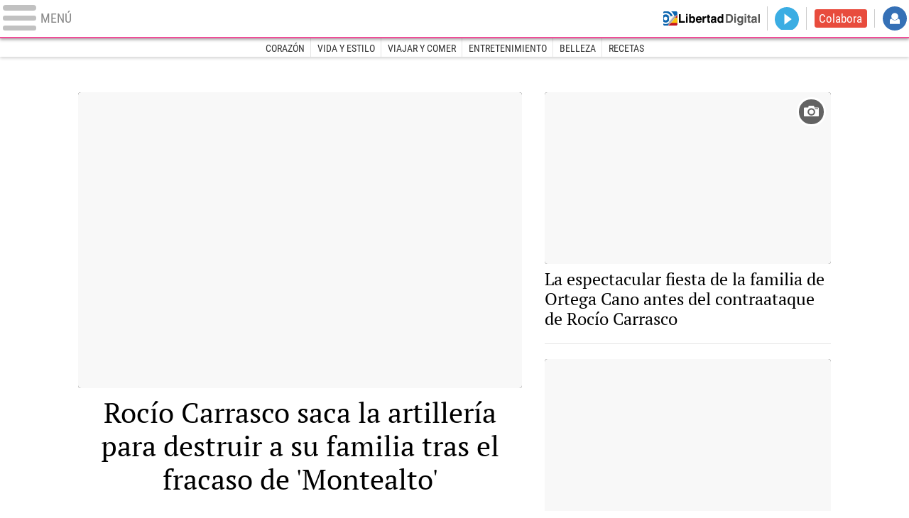

--- FILE ---
content_type: text/html
request_url: https://www.libertaddigital.com/chic/2022-02-10/?utm_source=esRadio&utm_medium=GEN_D&utm_campaign=megamenu
body_size: 20891
content:
<!DOCTYPE html>
<html lang="es-ES" data-adsection="GEN_D" data-adpagetype="portada">
<head prefix="og: http://ogp.me/ns# fb: http://ogp.me/ns/fb# article: http://ogp.me/ns/article#">
    <title>Gente, famosos, televisión y casas reales</title>
    <meta http-equiv="Cache-Control" content="no-cache, must-revalidate" />
    <meta http-equiv="Pragma" content="no-cache" />
    <meta http-equiv="content-type" content="text/html; charset=utf-8" />
    <meta name="viewport" content="width=device-width,initial-scale=1,maximum-scale=1" />
    <meta name="mobile-web-app-capable" content="no">
    <meta name="apple-mobile-web-app-capable" content="no" />
    <link rel="preconnect" href="https://s.libertaddigital.com" />
    <link rel="preload" as="script" href="https://ajax.googleapis.com/ajax/libs/jquery/3.5.1/jquery.min.js" />
    <link rel="preload" as="script" href="https://s.libertaddigital.com/js/220101/210318.min.js" />
                    <link rel="preload" as="font" href="https://s.libertaddigital.com/fonts/robotocondensed700.woff2" crossorigin="anonymous" />
        <link rel="preload" as="font" href="https://s.libertaddigital.com/fonts/roboto300.woff2" crossorigin="anonymous" />
        <link rel="preload" as="font" href="https://s.libertaddigital.com/fonts/roboto300italic.woff2" crossorigin="anonymous" />
        <link rel="preload" as="font" href="https://s.libertaddigital.com/fonts/roboto400.woff2" crossorigin="anonymous" />
        <link rel="preload" as="font" href="https://s.libertaddigital.com/fonts/roboto400italic.woff2" crossorigin="anonymous" />
        <link rel="preload" as="font" href="https://s.libertaddigital.com/fonts/roboto700.woff2" crossorigin="anonymous" />
        <link rel="preload" as="font" href="https://s.libertaddigital.com/fonts/robotocondensed400.woff2" crossorigin="anonymous" />
        <link rel="preload" as="font" href="https://s.libertaddigital.com/fonts/robotocondensed400italic.woff2" crossorigin="anonymous" />
        <link rel="preload" as="font" href="https://s.libertaddigital.com/fonts/ptserif400.woff2" crossorigin="anonymous" />
        <link rel="preload" as="font" href="https://s.libertaddigital.com/fonts/slabo27px400.woff2" crossorigin="anonymous" />
        <link rel="preload" as="font" href="https://s.libertaddigital.com/fonts/robotocondensed300.woff2" crossorigin="anonymous" />
        <link rel="preload" as="font" href="https://s.libertaddigital.com/fonts/lustria400.woff2" crossorigin="anonymous" />        
            <!--#include virtual="/fragmentos/preconnect.html"-->    
<link rel="alternate" type="application/rss+xml" href="https://www.libertaddigital.com/chic/rss.xml" />
<meta name="apple-itunes-app" content="app-id=360408369">
<link rel="canonical" href="https://www.libertaddigital.com/chic/" />
<meta name="description" content="Últimas noticias sobre actualidad, gente, famosos, televisión, moda y casa real en Libertad Digital.">
<link rel="image_src" href="https://s.libertaddigital.com/2020/11/25/chic-logo.jpg" />
<meta name="keywords" content="actualidad, chic, comer, corazon, diez minutos, entretenimiento, entrevistas, estilo, famosos, gastronomia, gente, hola, interviu, moda, noticias, pasarela, qmd, reportajes, salvame, television, tendencias, tv, viajes, vida">
<link rel="manifest" href="https://s.libertaddigital.com/json/manifest/ld.json" />
<meta name="news_keywords" content="actualidad, chic, comer, corazon, diez minutos, entretenimiento, entrevistas, estilo, famosos, gastronomia, gente, hola, interviu, moda, noticias, pasarela, qmd, reportajes, salvame, television, tendencias, tv, viajes, vida">
<meta name="robots" content="follow,index,max-image-preview:large">
<link rel="shortcut icon" href="https://s.libertaddigital.com/chic.ico" />
<meta name="theme-color" content="#f04e98">
<meta property="fb:app_id" content="115312275199271">
<meta property="fb:pages" content="447160248661929">
<meta property="ld:outbrain" content="yes">
<meta property="ld:seedtag" content="yes">
<meta property="og:description" content="Últimas noticias sobre actualidad, gente, famosos, televisión, moda y casa real en Libertad Digital.">
<meta property="og:image" content="https://s.libertaddigital.com/2020/11/25/1200/627/chic/chic-logo.jpg">
<meta property="og:site_name" content="Chic">
<meta property="og:title" content="Chic">
<meta property="og:type" content="website">
<meta property="og:url" content="https://www.libertaddigital.com/chic/">
<meta name="twitter:card" content="summary_large_image">
<meta name="twitter:description" content="Últimas noticias sobre actualidad, gente, famosos, televisión, moda y casa real en Libertad Digital.">
<meta name="twitter:image" content="https://s.libertaddigital.com/2020/11/25/1058/529/chic/chic-logo.jpg?5ed27143-a2a7-4cc1-aa34-4e0d91720cfc">
<meta name="twitter:site" content="@chicrevista">
<meta name="twitter:title" content="Chic">
    <script>
        (function(n,t){"use strict";function w(){}function u(n,t){if(n){typeof n=="object"&&(n=[].slice.call(n));for(var i=0,r=n.length;i<r;i++)t.call(n,n[i],i)}}function it(n,i){var r=Object.prototype.toString.call(i).slice(8,-1);return i!==t&&i!==null&&r===n}function s(n){return it("Function",n)}function a(n){return it("Array",n)}function et(n){var i=n.split("/"),t=i[i.length-1],r=t.indexOf("?");return r!==-1?t.substring(0,r):t}function f(n){(n=n||w,n._done)||(n(),n._done=1)}function ot(n,t,r,u){var f=typeof n=="object"?n:{test:n,success:!t?!1:a(t)?t:[t],failure:!r?!1:a(r)?r:[r],callback:u||w},e=!!f.test;return e&&!!f.success?(f.success.push(f.callback),i.load.apply(null,f.success)):e||!f.failure?u():(f.failure.push(f.callback),i.load.apply(null,f.failure)),i}function v(n){var t={},i,r;if(typeof n=="object")for(i in n)!n[i]||(t={name:i,url:n[i]});else t={name:et(n),url:n};return(r=c[t.name],r&&r.url===t.url)?r:(c[t.name]=t,t)}function y(n){n=n||c;for(var t in n)if(n.hasOwnProperty(t)&&n[t].state!==l)return!1;return!0}function st(n){n.state=ft;u(n.onpreload,function(n){n.call()})}function ht(n){n.state===t&&(n.state=nt,n.onpreload=[],rt({url:n.url,type:"cache"},function(){st(n)}))}function ct(){var n=arguments,t=n[n.length-1],r=[].slice.call(n,1),f=r[0];return(s(t)||(t=null),a(n[0]))?(n[0].push(t),i.load.apply(null,n[0]),i):(f?(u(r,function(n){s(n)||!n||ht(v(n))}),b(v(n[0]),s(f)?f:function(){i.load.apply(null,r)})):b(v(n[0])),i)}function lt(){var n=arguments,t=n[n.length-1],r={};return(s(t)||(t=null),a(n[0]))?(n[0].push(t),i.load.apply(null,n[0]),i):(u(n,function(n){n!==t&&(n=v(n),r[n.name]=n)}),u(n,function(n){n!==t&&(n=v(n),b(n,function(){y(r)&&f(t)}))}),i)}function b(n,t){if(t=t||w,n.state===l){t();return}if(n.state===tt){i.ready(n.name,t);return}if(n.state===nt){n.onpreload.push(function(){b(n,t)});return}n.state=tt;rt(n,function(){n.state=l;t();u(h[n.name],function(n){f(n)});o&&y()&&u(h.ALL,function(n){f(n)})})}function at(n){n=n||"";var t=n.split("?")[0].split(".");return t[t.length-1].toLowerCase()}function rt(t,i){function e(t){t=t||n.event;u.onload=u.onreadystatechange=u.onerror=null;i()}function o(f){f=f||n.event;(f.type==="load"||/loaded|complete/.test(u.readyState)&&(!r.documentMode||r.documentMode<9))&&(n.clearTimeout(t.errorTimeout),n.clearTimeout(t.cssTimeout),u.onload=u.onreadystatechange=u.onerror=null,i())}function s(){if(t.state!==l&&t.cssRetries<=20){for(var i=0,f=r.styleSheets.length;i<f;i++)if(r.styleSheets[i].href===u.href){o({type:"load"});return}t.cssRetries++;t.cssTimeout=n.setTimeout(s,250)}}var u,h,f;i=i||w;h=at(t.url);h==="css"?(u=r.createElement("link"),u.type="text/"+(t.type||"css"),u.rel="stylesheet",u.href=t.url,t.cssRetries=0,t.cssTimeout=n.setTimeout(s,500)):(u=r.createElement("script"),u.type="text/"+(t.type||"javascript"),u.src=t.url);u.onload=u.onreadystatechange=o;u.onerror=e;u.async=!1;u.defer=!1;t.errorTimeout=n.setTimeout(function(){e({type:"timeout"})},7e3);f=r.head||r.getElementsByTagName("head")[0];f.insertBefore(u,f.lastChild)}function vt(){for(var t,u=r.getElementsByTagName("script"),n=0,f=u.length;n<f;n++)if(t=u[n].getAttribute("data-headjs-load"),!!t){i.load(t);return}}function yt(n,t){var v,p,e;return n===r?(o?f(t):d.push(t),i):(s(n)&&(t=n,n="ALL"),a(n))?(v={},u(n,function(n){v[n]=c[n];i.ready(n,function(){y(v)&&f(t)})}),i):typeof n!="string"||!s(t)?i:(p=c[n],p&&p.state===l||n==="ALL"&&y()&&o)?(f(t),i):(e=h[n],e?e.push(t):e=h[n]=[t],i)}function e(){if(!r.body){n.clearTimeout(i.readyTimeout);i.readyTimeout=n.setTimeout(e,50);return}o||(o=!0,vt(),u(d,function(n){f(n)}))}function k(){r.addEventListener?(r.removeEventListener("DOMContentLoaded",k,!1),e()):r.readyState==="complete"&&(r.detachEvent("onreadystatechange",k),e())}var r=n.document,d=[],h={},c={},ut="async"in r.createElement("script")||"MozAppearance"in r.documentElement.style||n.opera,o,g=n.head_conf&&n.head_conf.head||"head",i=n[g]=n[g]||function(){i.ready.apply(null,arguments)},nt=1,ft=2,tt=3,l=4,p;if(r.readyState==="complete")e();else if(r.addEventListener)r.addEventListener("DOMContentLoaded",k,!1),n.addEventListener("load",e,!1);else{r.attachEvent("onreadystatechange",k);n.attachEvent("onload",e);p=!1;try{p=!n.frameElement&&r.documentElement}catch(wt){}p&&p.doScroll&&function pt(){if(!o){try{p.doScroll("left")}catch(t){n.clearTimeout(i.readyTimeout);i.readyTimeout=n.setTimeout(pt,50);return}e()}}()}i.load=i.js=ut?lt:ct;i.test=ot;i.ready=yt;i.ready(r,function(){y()&&u(h.ALL,function(n){f(n)});i.feature&&i.feature("domloaded",!0)})})(window);
        head.load([
                                    {jquery: "https://ajax.googleapis.com/ajax/libs/jquery/3.5.1/jquery.min.js"},
                        {ld: "https://s.libertaddigital.com/js/220101/210318.min.js"},
            
            <!--#include virtual="/fragmentos/adplacement-previo-1.html"-->        ]);
    </script>
    <link title="Libertad Digital" rel="search" type="application/opensearchdescription+xml" href="https://www.libertaddigital.com/fragmentos/open-search.xml" />
        <link rel="stylesheet" href="https://s.libertaddigital.com/css/220202/211215.css" />
                        <script type="application/ld+json">{"@type":"Organization","@context":"https://schema.org","name":"Libertad Digital","url":"https://www.libertaddigital.com/","logo":{"@type":"ImageObject","url":"https://s.libertaddigital.com/2020/11/25/libertaddigital-logo.jpg"},"sameAs":["https://www.facebook.com/libertad.digital","https://www.twitter.com/libertaddigital"],"publishingPrinciples":"https://www.libertaddigital.com/corporativo/#valores"}</script>        <style>.formato.tituloformato{padding-top:2em}.formato.tituloformato>header{position:absolute;flex-basis:0%;top:0}.formato.tituloformato>header h2{font-family:'Roboto Condensed',sans-serif;font-weight:900;margin-bottom:20px;color:#111;text-transform:uppercase;letter-spacing:1px;font-size:.8em;border-left:15px solid #0abde3;padding-left:10px}.chic .formato.tituloformato>header h2{border-left:15px solid #111;color:#f04e98}.formato~.formato.tituloformato{padding-top:3em}.formato~.formato.tituloformato>header{top:1em}@media all and (max-width:550px){.formato.tituloformato>header h2{white-space:normal!important}}</style>
</head>

<body class="chic seccion">
<a name="top"></a>

<noscript><iframe src="https://www.googletagmanager.com/ns.html?id=GTM-K8ZQ574" height="0" width="0" style="display:none;visibility:hidden"></iframe></noscript>

<header class="superior">
    <a href="#" class="menu" aria-label="Abrir el menú de la web">
        <div class="hamburguesa">
            <span class="linea"></span>
            <span class="linea"></span>
            <span class="linea"></span>
        </div>
        <span class="rotulo">Menú</span>
    </a>
    <a class="logo" href="https://www.libertaddigital.com/chic/">
        <!--#include virtual="/fragmentos/logo-chic.svg"-->    </a>
    <!--#include virtual="/fragmentos/anuncio-junto-logo.html"-->    <nav>
        <ul>
                            <li class="volver"><a href="https://www.libertaddigital.com/?utm_source=Chic&utm_campaign=volver">Volver a Libertad Digital</a></li>
                        <li class="directo" id="directoesradio"><a href="https://esradio.libertaddigital.com/directo.html?utm_source=Chic&utm_medium=Directo&utm_campaign=menu">
                    Directo
                    <span class="programa">esRadio</span>
                                    </a></li>
            <li class="colaborar"><a href="https://www.libertaddigital.com/colabora/?utm_source=Chic&utm_medium=colabora&utm_campaign=menu">Colabora</a></li>
            <li id="navbarLoginUsername" class="login">
                <a href="#">Iniciar Sesión</a>
            </li>
        </ul>
    </nav>

    <div id="desplegable_login" class="d_usuario" style="display: none;"></div>
</header>

    <nav class="submenu">
                    <div class="scrollable">
                <ul itemscope="navigation" itemtype="https://schema.org/SiteNavigationElement">
                                                                <li class="name" itemprop="name"><a class="url" itemprop="url" href="https://www.libertaddigital.com/chic/corazon/?utm_source=Chic&utm_medium=Corazón&utm_campaign=menu">Corazón</a></li>
                                            <li class="name" itemprop="name"><a class="url" itemprop="url" href="https://www.libertaddigital.com/chic/vida-estilo/?utm_source=Chic&utm_medium=Vida y estilo&utm_campaign=menu">Vida y estilo</a></li>
                                            <li class="name" itemprop="name"><a class="url" itemprop="url" href="https://www.libertaddigital.com/chic/viajar-comer/?utm_source=Chic&utm_medium=Viajar y comer&utm_campaign=menu">Viajar y comer</a></li>
                                            <li class="name" itemprop="name"><a class="url" itemprop="url" href="https://www.libertaddigital.com/chic/entretenimiento/?utm_source=Chic&utm_medium=Entretenimiento&utm_campaign=menu">Entretenimiento</a></li>
                                            <li class="name" itemprop="name"><a class="url" itemprop="url" href="https://www.libertaddigital.com/chic/belleza/?utm_source=Chic&utm_medium=Belleza&utm_campaign=menu">Belleza</a></li>
                                            <li class="name" itemprop="name"><a class="url" itemprop="url" href="https://www.libertaddigital.com/chic/recetas/?utm_source=Chic&utm_medium=Recetas&utm_campaign=menu">Recetas</a></li>
                                    </ul>
            </div>
                            <div class="scrollable contenedor migas">
                <ul>
                    <li> <a href="https://www.libertaddigital.com/" class="item"><span class="name">Inicio</span></a> </li><li> <span class="name">Chic</span> </li><script type="application/ld+json">{"@context":"http://schema.org","@type":"BreadcrumbList","itemListElement":[{"@type":"ListItem","position":1,"name":"Inicio","item":"https://www.libertaddigital.com/"},{"@type":"ListItem","position":2,"name":"Chic","item":"https://www.libertaddigital.com/chic/"}]}</script>                </ul>
            </div>
            </nav>


    <div id="cintillo" class="vacio"></div>



    <div style="position: relative; overflow: hidden;"><div id="fb-root"></div></div>
    <script>
        head.ready("ld", function() {
            cargar_facebook(115312275199271, 'www.libertaddigital.com', 'www.libertaddigital.com',
                false);
        });
    </script>

        
    <script>head.load("//s.libertaddigital.com/rt/2017urgente.js");</script>

    <!--#include virtual="/fragmentos/adplacement-megabanner-1.html"-->
    
    
    <main>






            
    <section class="formato contenedor col3 dos sesenta  a1 b2 c0" id="fcf49b9cac7">

        
        
            
                                        <div class="a">                                                                            <article class="noticia centrado conimagen">
            <script type="application/ld+json">{"@context":"https:\/\/schema.org","@type":"NewsArticle","headline":"Roc\u00edo Carrasco saca la artiller\u00eda para destruir a su familia tras el fracaso de 'Montealto'","description":"Se anuncia el nuevo documental sobre la vida de Roc\u00edo Carrasco y sus famosos \"papeles\"","articleSection":"Coraz\u00f3n","datePublished":"2022-02-10T08:22:33+0100","dateModified":"2022-02-10T17:00:20+0100","mainEntityOfPage":{"@type":"WebPage","@id":"https:\/\/www.libertaddigital.com\/chic\/corazon\/2022-02-10\/rocio-carrasco-saca-la-artilleria-para-destruir-a-su-familia-tras-el-fracaso-de-montealto-6863631\/"},"image":{"@type":"ImageObject","url":"https:\/\/s.libertaddigital.com\/2022\/02\/10\/rocio-carrasco-peluqueria.jpg","width":1920,"height":1280},"author":{"@type":"Person","name":"Chic\/Agencias","url":""}}</script>
                        <a href="https://www.libertaddigital.com/chic/corazon/2022-02-10/rocio-carrasco-saca-la-artilleria-para-destruir-a-su-familia-tras-el-fracaso-de-montealto-6863631/">
                                                    <figure style="padding-bottom: 66.666666666667%">
                        <picture><source data-sizes="auto" type="image/webp" data-srcset="https://s.libertaddigital.com/2022/02/10/630/0/rocio-carrasco-peluqueria.jpg.webp 630w, https://s.libertaddigital.com/2022/02/10/480/0/rocio-carrasco-peluqueria.jpg.webp 480w, https://s.libertaddigital.com/2022/02/10/370/0/rocio-carrasco-peluqueria.jpg.webp 370w" /><source data-sizes="auto" type="image/jpeg" data-srcset="https://s.libertaddigital.com/2022/02/10/630/0/rocio-carrasco-peluqueria.jpg 630w, https://s.libertaddigital.com/2022/02/10/480/0/rocio-carrasco-peluqueria.jpg 480w, https://s.libertaddigital.com/2022/02/10/370/0/rocio-carrasco-peluqueria.jpg 370w" /><img class="l" src="https://s.libertaddigital.com/images/trans.png" alt="Rocío Carrasco. | Gtres" /></picture>                        <figcaption>Rocío Carrasco. | <span>Gtres</span></figcaption>                    </figure>                
                                                                <h2>
                                                        Rocío Carrasco saca la artillería para destruir a su familia tras el fracaso de 'Montealto'                                                    </h2>
                            </a>
                                    
            
            
        </article>
                                                                </div>            

                                        <div class="b">
                                                                <article class="noticia conimagen">
            <script type="application/ld+json">{"@context":"https:\/\/schema.org","@type":"ImageGallery","headline":"La espectacular fiesta de la familia de Ortega Cano antes del contraataque de Roc\u00edo Carrasco","description":"\u00a1Buenas noticias para la familia Ortega-Ald\u00f3n! Despu\u00e9s de estar durante meses en la palestra medi\u00e1tica por las declaraciones acerca del matrimonio del maestro con Roc\u00edo Jurado y las pol\u00e9micas con Roc\u00edo Carrasco, por fin la familia tiene algo que celebrar. Este mi\u00e9rcoles el peque\u00f1o Jos\u00e9 Mar\u00eda Ortega Ald\u00f3n ha cumplido nueve a\u00f1os, lo que ha sido motivo de reuni\u00f3n.","datePublished":"2022-02-10T09:43:21+0100","dateModified":"2022-02-10T09:51:56+0100","mainEntityOfPage":{"@type":"WebPage","@id":"https:\/\/www.libertaddigital.com\/fotos\/todas-las-imagenes-de-la-espectacular-fiesta-de-la-familia-ortega-antes-del-contraataque-de-rocio-carrasco-chic-6863652\/"},"primaryImageOfPage":{"@type":"ImageObject","url":"https:\/\/s.libertaddigital.com\/2022\/02\/10\/cumple-familia-ortega-cano-6.jpg","width":1707,"height":2560}}</script>
                        <a href="https://www.libertaddigital.com/fotos/todas-las-imagenes-de-la-espectacular-fiesta-de-la-familia-ortega-antes-del-contraataque-de-rocio-carrasco-chic-6863652/">
                                                    <figure class="galeria">
                        <picture><source data-sizes="auto" type="image/webp" media="(min-width: 480px)" data-srcset="https://s.libertaddigital.com/2022/02/10/410/250/cumple-ortega-cano-1.jpg.webp 410w, https://s.libertaddigital.com/2022/02/10/300/180/cumple-ortega-cano-1.jpg.webp 300w, https://s.libertaddigital.com/2022/02/10/250/150/cumple-ortega-cano-1.jpg.webp 250w, https://s.libertaddigital.com/2022/02/10/150/95/cumple-ortega-cano-1.jpg.webp 150w" /><source data-sizes="auto" type="image/jpeg" media="(min-width: 480px)" data-srcset="https://s.libertaddigital.com/2022/02/10/410/250/cumple-ortega-cano-1.jpg 410w, https://s.libertaddigital.com/2022/02/10/300/180/cumple-ortega-cano-1.jpg 300w, https://s.libertaddigital.com/2022/02/10/250/150/cumple-ortega-cano-1.jpg 250w, https://s.libertaddigital.com/2022/02/10/150/95/cumple-ortega-cano-1.jpg 150w" /><source data-sizes="auto" type="image/webp" data-srcset="https://s.libertaddigital.com/2022/02/10/300/200/cumple-ortega-cano-1.jpg.webp 300w, https://s.libertaddigital.com/2022/02/10/120/80/cumple-ortega-cano-1.jpg.webp 120w" /><source data-sizes="auto" type="image/jpeg" data-srcset="https://s.libertaddigital.com/2022/02/10/300/200/cumple-ortega-cano-1.jpg 300w, https://s.libertaddigital.com/2022/02/10/120/80/cumple-ortega-cano-1.jpg 120w" /><img class="l" src="https://s.libertaddigital.com/images/trans.png" alt="La espectacular fiesta de la familia de Ortega Cano antes del contraataque de Rocío Carrasco" /></picture>                                            </figure>                
                                                                <h2>
                                                        La espectacular fiesta de la familia de Ortega Cano antes del contraataque de Rocío Carrasco                                                    </h2>
                            </a>
                                    
            
            
        </article>
                                                                        <article class="noticia conimagen">
            <script type="application/ld+json">{"@context":"https:\/\/schema.org","@type":"NewsArticle","headline":"Roc\u00edo Flores confirma que Fidel Albiac llamaba \"los inmigrantes\" a Gloria Camila y Jos\u00e9 Fernando","description":"Roc\u00edo Flores confirma en El Programa de AR que Fidel Albiac se refer\u00eda a los hermanos de su mujer de manera despectiva.","articleSection":"Coraz\u00f3n","datePublished":"2022-02-10T14:29:34+0100","dateModified":"2022-02-10T17:00:20+0100","mainEntityOfPage":{"@type":"WebPage","@id":"https:\/\/www.libertaddigital.com\/chic\/corazon\/2022-02-10\/rocio-flores-confirma-que-fidel-albiac-llamaba-los-inmigrantes-a-gloria-camila-y-jose-fernando-6863811\/"},"image":{"@type":"ImageObject","url":"https:\/\/s.libertaddigital.com\/2022\/02\/10\/rocio-flores-ar-inmigrantes.jpg","width":995,"height":549},"author":{"@type":"Person","name":"Chic\/Agencias","url":""}}</script>
                        <a href="https://www.libertaddigital.com/chic/corazon/2022-02-10/rocio-flores-confirma-que-fidel-albiac-llamaba-los-inmigrantes-a-gloria-camila-y-jose-fernando-6863811/">
                                                    <figure>
                        <picture><source data-sizes="auto" type="image/webp" media="(min-width: 480px)" data-srcset="https://s.libertaddigital.com/2022/02/10/410/250/rocio-flores-ar-inmigrantes.jpg.webp 410w, https://s.libertaddigital.com/2022/02/10/300/180/rocio-flores-ar-inmigrantes.jpg.webp 300w, https://s.libertaddigital.com/2022/02/10/250/150/rocio-flores-ar-inmigrantes.jpg.webp 250w, https://s.libertaddigital.com/2022/02/10/150/95/rocio-flores-ar-inmigrantes.jpg.webp 150w" /><source data-sizes="auto" type="image/jpeg" media="(min-width: 480px)" data-srcset="https://s.libertaddigital.com/2022/02/10/410/250/rocio-flores-ar-inmigrantes.jpg 410w, https://s.libertaddigital.com/2022/02/10/300/180/rocio-flores-ar-inmigrantes.jpg 300w, https://s.libertaddigital.com/2022/02/10/250/150/rocio-flores-ar-inmigrantes.jpg 250w, https://s.libertaddigital.com/2022/02/10/150/95/rocio-flores-ar-inmigrantes.jpg 150w" /><source data-sizes="auto" type="image/webp" data-srcset="https://s.libertaddigital.com/2022/02/10/300/200/rocio-flores-ar-inmigrantes.jpg.webp 300w, https://s.libertaddigital.com/2022/02/10/120/80/rocio-flores-ar-inmigrantes.jpg.webp 120w" /><source data-sizes="auto" type="image/jpeg" data-srcset="https://s.libertaddigital.com/2022/02/10/300/200/rocio-flores-ar-inmigrantes.jpg 300w, https://s.libertaddigital.com/2022/02/10/120/80/rocio-flores-ar-inmigrantes.jpg 120w" /><img class="l" src="https://s.libertaddigital.com/images/trans.png" alt="Rocío Flores. | Telecinco" /></picture>                        <figcaption>Rocío Flores. | <span>Telecinco</span></figcaption>                    </figure>                
                                                                <h2>
                                                        Rocío Flores confirma que Fidel Albiac llamaba "los inmigrantes" a Gloria Camila y José Fernando                                                    </h2>
                            </a>
                                    
            
            
        </article>
                                                        </div>
            

                        
            
            
            
        
    </section>
            
    <section class="formato contenedor col3 tresiguales iguales tres conpubli derecha a4 b0 c0 par" id="f34bd909430">

        
        
            
                                        <div class="a">                                                                            <article class="noticia conimagen">
            <script type="application/ld+json">{"@context":"https:\/\/schema.org","@type":"ImageGallery","headline":"Mar\u00eda Pombo luce el escote que siempre quiso en la glamurosa fiesta de las 'influencers' espa\u00f1olas","description":"Elegancia, glamour y mucha cara guapa en el fiest\u00f3n de Marta Lozano que ninguna influencer se quiso perder.\u00a0 \u00a0","datePublished":"2022-02-10T13:11:12+0100","dateModified":"2022-02-10T13:45:36+0100","mainEntityOfPage":{"@type":"WebPage","@id":"https:\/\/www.libertaddigital.com\/fotos\/maria-pombo-luce-el-escote-que-siempre-quiso-en-la-glamurosa-fiesta-de-las-influencers-espanolas-chic-6863764\/"},"author":{"@type":"Person","name":"M. Guti\u00e9rrez","url":""},"primaryImageOfPage":{"@type":"ImageObject","url":"https:\/\/s.libertaddigital.com\/2022\/02\/10\/fiesta-influencers-21.jpg","width":2560,"height":1707}}</script>
                        <a href="https://www.libertaddigital.com/fotos/maria-pombo-luce-el-escote-que-siempre-quiso-en-la-glamurosa-fiesta-de-las-influencers-espanolas-chic-6863764/">
                                                    <figure class="galeria">
                        <picture><source data-sizes="auto" type="image/webp" data-srcset="https://s.libertaddigital.com/2022/02/10/340/205/fiesta-influencers-20.jpg.webp 340w, https://s.libertaddigital.com/2022/02/10/190/120/fiesta-influencers-20.jpg.webp 190w" /><source data-sizes="auto" type="image/jpeg" data-srcset="https://s.libertaddigital.com/2022/02/10/340/205/fiesta-influencers-20.jpg 340w, https://s.libertaddigital.com/2022/02/10/190/120/fiesta-influencers-20.jpg 190w" /><img class="l" src="https://s.libertaddigital.com/images/trans.png" alt="María Pombo luce el escote que siempre quiso en la glamurosa fiesta de las 'influencers' españolas" /></picture>                                            </figure>                
                                                                <h2>
                                                        María Pombo luce el escote que siempre quiso en la glamurosa fiesta de las 'influencers' españolas                                                    </h2>
                            </a>
                                        <div class="firma">M. Gutiérrez</div>
                        
            
            
        </article>
                                                                                    <article class="noticia conimagen">
            <script type="application/ld+json">{"@context":"https:\/\/schema.org","@type":"NewsArticle","headline":"Antonio Resines recibe el alta tras 48 d\u00edas hospitalizado por covid-19","description":"El actor se incorpora ahora al programa ambulatorio de Atenci\u00f3n Post UCI-Covid del centro hospitalario.","articleSection":"Coraz\u00f3n","datePublished":"2022-02-10T17:02:53+0100","dateModified":"2022-02-10T17:03:43+0100","mainEntityOfPage":{"@type":"WebPage","@id":"https:\/\/www.libertaddigital.com\/chic\/corazon\/2022-02-10\/antonio-resines-recibe-el-alta-tras-48-dias-hospitalizado-por-covid-19-6863875\/"},"image":{"@type":"ImageObject","url":"https:\/\/s.libertaddigital.com\/2021\/12\/24\/ANTONIORESINES-recorte.jpg","width":700,"height":452},"author":{"@type":"Person","name":"Chic\/Agencias","url":""}}</script>
                        <a href="https://www.libertaddigital.com/chic/corazon/2022-02-10/antonio-resines-recibe-el-alta-tras-48-dias-hospitalizado-por-covid-19-6863875/">
                                                    <figure>
                        <picture><source data-sizes="auto" type="image/webp" data-srcset="https://s.libertaddigital.com/2021/12/24/340/205/ANTONIORESINES-recorte.jpg.webp 340w, https://s.libertaddigital.com/2021/12/24/190/120/ANTONIORESINES-recorte.jpg.webp 190w" /><source data-sizes="auto" type="image/jpeg" data-srcset="https://s.libertaddigital.com/2021/12/24/340/205/ANTONIORESINES-recorte.jpg 340w, https://s.libertaddigital.com/2021/12/24/190/120/ANTONIORESINES-recorte.jpg 190w" /><img class="l" src="https://s.libertaddigital.com/images/trans.png" alt="Antonio Resines | Cordon Press" /></picture>                        <figcaption>Antonio Resines | <span>Cordon Press</span></figcaption>                    </figure>                
                                                                <h2>
                                                        Antonio Resines recibe el alta tras 48 días hospitalizado por covid-19                                                    </h2>
                            </a>
                                    
            
            
        </article>
                                                                                    <article class="noticia conimagen">
            <script type="application/ld+json">{"@context":"https:\/\/schema.org","@type":"NewsArticle","headline":"Iker Casillas y Jos\u00e9 Antonio Avil\u00e9s se ven las caras en los juzgados","description":"El exfutbolista del Real Madrid demand\u00f3 al colaborador de Viva la vida por relacionarle con Sara D\u00e9nez tras su separaci\u00f3n de Sara Carbonero.","articleSection":"Coraz\u00f3n","datePublished":"2022-02-10T11:42:12+0100","dateModified":"2022-02-10T17:00:20+0100","mainEntityOfPage":{"@type":"WebPage","@id":"https:\/\/www.libertaddigital.com\/chic\/corazon\/2022-02-10\/iker-casillas-y-jose-antonio-aviles-se-ven-las-caras-en-los-juzgados-6863719\/"},"image":{"@type":"ImageObject","url":"https:\/\/s.libertaddigital.com\/2022\/02\/10\/jose-antonio-aviles-juicio-casillas.jpg","width":2560,"height":1684},"author":{"@type":"Person","name":"Chic\/Agencias","url":""}}</script>
                        <a href="https://www.libertaddigital.com/chic/corazon/2022-02-10/iker-casillas-y-jose-antonio-aviles-se-ven-las-caras-en-los-juzgados-6863719/">
                                                    <figure>
                        <picture><source data-sizes="auto" type="image/webp" data-srcset="https://s.libertaddigital.com/2022/02/10/340/205/jose-antonio-aviles-juicio-casillas.jpg.webp 340w, https://s.libertaddigital.com/2022/02/10/190/120/jose-antonio-aviles-juicio-casillas.jpg.webp 190w" /><source data-sizes="auto" type="image/jpeg" data-srcset="https://s.libertaddigital.com/2022/02/10/340/205/jose-antonio-aviles-juicio-casillas.jpg 340w, https://s.libertaddigital.com/2022/02/10/190/120/jose-antonio-aviles-juicio-casillas.jpg 190w" /><img class="l" src="https://s.libertaddigital.com/images/trans.png" alt="José Antonio Avilés y su abogada | Gtres" /></picture>                        <figcaption>José Antonio Avilés y su abogada | <span>Gtres</span></figcaption>                    </figure>                
                                                                <h2>
                                                        Iker Casillas y José Antonio Avilés se ven las caras en los juzgados                                                    </h2>
                            </a>
                                    
            
            
        </article>
                                                                                    <article class="noticia conimagen">
            <script type="application/ld+json">{"@context":"https:\/\/schema.org","@type":"NewsArticle","headline":"Paz Padilla se niega a volver a 'S\u00e1lvame': \"Se vio desamparada e impotente, est\u00e1 muy dolida\"","description":"La presentadora abandon\u00f3 el plat\u00f3 el pasado mes de enero durante un agria discusi\u00f3n con Bel\u00e9n Esteban sobre las vacunas.","articleSection":"Coraz\u00f3n","datePublished":"2022-02-10T11:43:18+0100","dateModified":"2022-02-10T17:00:20+0100","mainEntityOfPage":{"@type":"WebPage","@id":"https:\/\/www.libertaddigital.com\/chic\/corazon\/2022-02-10\/paz-padilla-se-niega-a-volver-a-salvame-esta-muy-dolida-se-vio-desamparada-y-impotente-6863720\/"},"image":{"@type":"ImageObject","url":"https:\/\/s.libertaddigital.com\/2022\/01\/06\/paz-padilla-chiquito.jpg","width":1297,"height":757},"author":{"@type":"Person","name":"Chic","url":""}}</script>
                        <a href="https://www.libertaddigital.com/chic/corazon/2022-02-10/paz-padilla-se-niega-a-volver-a-salvame-esta-muy-dolida-se-vio-desamparada-y-impotente-6863720/">
                                                    <figure>
                        <picture><source data-sizes="auto" type="image/webp" data-srcset="https://s.libertaddigital.com/2022/01/06/340/205/paz-padilla-chiquito.jpg.webp 340w, https://s.libertaddigital.com/2022/01/06/190/120/paz-padilla-chiquito.jpg.webp 190w" /><source data-sizes="auto" type="image/jpeg" data-srcset="https://s.libertaddigital.com/2022/01/06/340/205/paz-padilla-chiquito.jpg 340w, https://s.libertaddigital.com/2022/01/06/190/120/paz-padilla-chiquito.jpg 190w" /><img class="l" src="https://s.libertaddigital.com/images/trans.png" alt="Paz Padilla | Telecinco.es" /></picture>                        <figcaption>Paz Padilla | <span>Telecinco.es</span></figcaption>                    </figure>                
                                                                <h2>
                                                        Paz Padilla se niega a volver a 'Sálvame': "Se vio desamparada e impotente, está muy dolida"                                                    </h2>
                            </a>
                                    
            
            
        </article>
                                                                </div>            

                        

                        
            <div class="b"><div class="stuck"><!--#include virtual="/fragmentos/adplacement-300x250-1.html"--></div></div>
            
            
        
    </section>
        <!--#include virtual="/fragmentos/adplacement-megabanner-2.html"-->    
    <section class="formato contenedor col3 tres55_20_25  a1 b2 c1" id="fd3d309529d">

        
        
            
                                        <div class="a">                                                                            <article class="noticia centrado conimagen">
            <script type="application/ld+json">{"@context":"https:\/\/schema.org","@type":"NewsArticle","headline":"Iker Casillas sale con la influencer Roc\u00edo Osorno, ex de un senador de Vox","description":"Las revistas de la prensa rosa llegan con nuevos temas, incluyendo el nuevo amor de Iker Casillas.","articleSection":"Coraz\u00f3n","datePublished":"2022-02-09T08:52:15+0100","dateModified":"2022-02-10T09:55:13+0100","mainEntityOfPage":{"@type":"WebPage","@id":"https:\/\/www.libertaddigital.com\/chic\/corazon\/2022-02-09\/iker-casillas-sale-con-la-influencer-rocio-osorno-ex-de-un-senador-de-vox-6863189\/"},"image":{"@type":"ImageObject","url":"https:\/\/s.libertaddigital.com\/2022\/02\/09\/portada-1.jpg","width":1350,"height":593},"author":[{"@type":"Person","name":"Isabel Gonz\u00e1lez","url":"https:\/\/www.libertaddigital.com\/opinion\/isabel-gonzalez\/"}]}</script>
                        <a href="https://www.libertaddigital.com/chic/corazon/2022-02-09/iker-casillas-sale-con-la-influencer-rocio-osorno-ex-de-un-senador-de-vox-6863189/">
                                                    <figure class="galeria">
                        <picture><source data-sizes="auto" type="image/webp" data-srcset="https://s.libertaddigital.com/2022/02/09/520/312/262x127/portada-1.jpg.webp 520w, https://s.libertaddigital.com/2022/02/09/435/262/262x127/portada-1.jpg.webp 435w" /><source data-sizes="auto" type="image/jpeg" data-srcset="https://s.libertaddigital.com/2022/02/09/520/312/262x127/portada-1.jpg 520w, https://s.libertaddigital.com/2022/02/09/435/262/262x127/portada-1.jpg 435w" /><img class="l" src="https://s.libertaddigital.com/images/trans.png" alt="Iker Casillas sale con la influencer Rocío Osorno, ex de un senador de Vox" /></picture>                                            </figure>                
                                                                <h2>
                                                        Iker Casillas sale con la influencer Rocío Osorno, ex de un senador de Vox                                                    </h2>
                            </a>
                                        <div class="firma">Isabel González</div>
                        
            
            
        </article>
                                                                </div>            

                                        <div class="b">
                                                                <article class="noticia conimagen">
            <script type="application/ld+json">{"@context":"https:\/\/schema.org","@type":"NewsArticle","headline":"Isa Pantoja desvela entre l\u00e1grimas su dr\u00e1stica decisi\u00f3n en el conflicto con Kiko Rivera","description":"La guerra entre los hijos de Isabel Pantoja vive su peor momento.","articleSection":"Coraz\u00f3n","datePublished":"2022-02-10T09:36:15+0100","dateModified":"2022-02-10T17:00:20+0100","mainEntityOfPage":{"@type":"WebPage","@id":"https:\/\/www.libertaddigital.com\/chic\/corazon\/2022-02-10\/isa-pantoja-desvela-entre-lagrimas-su-drastica-decision-en-el-conflicto-con-kiko-rivera-6863648\/"},"image":{"@type":"ImageObject","url":"https:\/\/s.libertaddigital.com\/2022\/02\/10\/chabelita-llora.jpg","width":1337,"height":773},"author":{"@type":"Person","name":"Chic","url":""}}</script>
                        <a href="https://www.libertaddigital.com/chic/corazon/2022-02-10/isa-pantoja-desvela-entre-lagrimas-su-drastica-decision-en-el-conflicto-con-kiko-rivera-6863648/">
                                                    <figure style="padding-bottom: 57.816005983545%">
                        <picture><source data-sizes="auto" type="image/webp" media="(min-width: 480px)" data-srcset="https://s.libertaddigital.com/2022/02/10/180/120/chabelita-llora.jpg.webp 180w, https://s.libertaddigital.com/2022/02/10/150/95/chabelita-llora.jpg.webp 150w" /><source data-sizes="auto" type="image/jpeg" media="(min-width: 480px)" data-srcset="https://s.libertaddigital.com/2022/02/10/180/120/chabelita-llora.jpg 180w, https://s.libertaddigital.com/2022/02/10/150/95/chabelita-llora.jpg 150w" /><source data-sizes="auto" type="image/webp" data-srcset="https://s.libertaddigital.com/2022/02/10/300/200/chabelita-llora.jpg.webp 300w, https://s.libertaddigital.com/2022/02/10/120/80/chabelita-llora.jpg.webp 120w" /><source data-sizes="auto" type="image/jpeg" data-srcset="https://s.libertaddigital.com/2022/02/10/300/200/chabelita-llora.jpg 300w, https://s.libertaddigital.com/2022/02/10/120/80/chabelita-llora.jpg 120w" /><img class="l" src="https://s.libertaddigital.com/images/trans.png" alt="Isa Pantoja | Telecinco.es" /></picture>                        <figcaption>Isa Pantoja | <span>Telecinco.es</span></figcaption>                    </figure>                
                                                                <h2>
                                                        Isa Pantoja desvela entre lágrimas su drástica decisión en el conflicto con Kiko Rivera                                                    </h2>
                            </a>
                                    
            
            
        </article>
                                                                        <article class="noticia conimagen">
            <script type="application/ld+json">{"@context":"https:\/\/schema.org","@type":"ImageGallery","headline":"Todo sobre Roc\u00edo Osorno: influencer, empresaria y exmujer de Coco Robatto","description":"Considerada una de las influencer m\u00e1s importantes de nuestro pa\u00eds, su romance con Iker Casillas la ha convertido en la gran protagonista de la semana. Empresaria, dise\u00f1adora... descubrimos todos los secretos sobre la nueva ilusi\u00f3n del exportero tras anunciar su divorcio de Sara Carbonero.\u00a0","datePublished":"2022-02-09T08:16:39+0100","dateModified":"2022-02-09T09:13:02+0100","mainEntityOfPage":{"@type":"WebPage","@id":"https:\/\/www.libertaddigital.com\/fotos\/quien-es-rocio-osorno-influencer-nueva-novia-iker-casillas-chic-6863163\/"},"author":{"@type":"Person","name":"Chic","url":""},"primaryImageOfPage":{"@type":"ImageObject","url":"https:\/\/s.libertaddigital.com\/2022\/02\/09\/rocio-osorno-1.jpg","width":589,"height":691}}</script>
                        <a href="https://www.libertaddigital.com/fotos/quien-es-rocio-osorno-influencer-nueva-novia-iker-casillas-chic-6863163/">
                                                    <figure class="galeria" style="padding-bottom: 66.296296296296%">
                        <picture><source data-sizes="auto" type="image/webp" media="(min-width: 480px)" data-srcset="https://s.libertaddigital.com/2022/02/09/180/120/rocio-osorno-portada.jpg.webp 180w, https://s.libertaddigital.com/2022/02/09/150/95/rocio-osorno-portada.jpg.webp 150w" /><source data-sizes="auto" type="image/jpeg" media="(min-width: 480px)" data-srcset="https://s.libertaddigital.com/2022/02/09/180/120/rocio-osorno-portada.jpg 180w, https://s.libertaddigital.com/2022/02/09/150/95/rocio-osorno-portada.jpg 150w" /><source data-sizes="auto" type="image/webp" data-srcset="https://s.libertaddigital.com/2022/02/09/300/200/rocio-osorno-portada.jpg.webp 300w, https://s.libertaddigital.com/2022/02/09/120/80/rocio-osorno-portada.jpg.webp 120w" /><source data-sizes="auto" type="image/jpeg" data-srcset="https://s.libertaddigital.com/2022/02/09/300/200/rocio-osorno-portada.jpg 300w, https://s.libertaddigital.com/2022/02/09/120/80/rocio-osorno-portada.jpg 120w" /><img class="l" src="https://s.libertaddigital.com/images/trans.png" alt="Todo sobre Rocío Osorno: influencer, empresaria y exmujer de Coco Robatto" /></picture>                                            </figure>                
                                                                <h2>
                                                        Todo sobre Rocío Osorno: influencer, empresaria y exmujer de Coco Robatto                                                    </h2>
                            </a>
                                        <div class="firma">Chic</div>
                        
            
            
        </article>
                                                        </div>
            

                                        <div class="c">
                                                                            <article class="noticia conimagen">
            <script type="application/ld+json">{"@context":"https:\/\/schema.org","@type":"NewsArticle","headline":"Los mejores cepillos alisadores del mercado para lograr un resultado r\u00e1pido y espectacular","description":"Descubre los mejores alisadores de pelo con nuestra selecci\u00f3n de los 10 mejores. De todos, nuestro favorito es: Cepillo el\u00e9ctrico Alisador GHD Glide.","articleSection":"Belleza y cuidado personal","datePublished":"2020-09-29T23:05:40+0200","dateModified":"2022-01-22T00:33:12+0100","mainEntityOfPage":{"@type":"WebPage","@id":"https:\/\/www.libertaddigital.com\/compras\/belleza-cuidado-personal\/mejores-cepillos-alisadores-1276661248\/"},"image":{"@type":"ImageObject","url":"https:\/\/s.libertaddigital.com\/2021\/11\/25\/cepillo-belleza.jpg","width":300,"height":400},"author":{"@type":"Person","name":"PedroGB","url":""}}</script>
                        <a href="https://www.libertaddigital.com/compras/belleza-cuidado-personal/mejores-cepillos-alisadores-1276661248/">
                                                    <figure style="padding-bottom: 133.33333333333%">
                        <picture><source data-sizes="auto" type="image/webp" media="(min-width: 480px)" data-srcset="https://s.libertaddigital.com/2021/11/25/300/180/cepillo-belleza.jpg.webp 300w, https://s.libertaddigital.com/2021/11/25/150/95/cepillo-belleza.jpg.webp 150w" /><source data-sizes="auto" type="image/jpeg" media="(min-width: 480px)" data-srcset="https://s.libertaddigital.com/2021/11/25/300/180/cepillo-belleza.jpg 300w, https://s.libertaddigital.com/2021/11/25/150/95/cepillo-belleza.jpg 150w" /><source data-sizes="auto" type="image/webp" data-srcset="https://s.libertaddigital.com/2021/11/25/300/200/cepillo-belleza.jpg.webp 300w, https://s.libertaddigital.com/2021/11/25/120/80/cepillo-belleza.jpg.webp 120w" /><source data-sizes="auto" type="image/jpeg" data-srcset="https://s.libertaddigital.com/2021/11/25/300/200/cepillo-belleza.jpg 300w, https://s.libertaddigital.com/2021/11/25/120/80/cepillo-belleza.jpg 120w" /><img class="l" src="https://s.libertaddigital.com/images/trans.png" alt="Cepillo alisador de pelo | Amazon" /></picture>                        <figcaption>Cepillo alisador de pelo | <span>Amazon</span></figcaption>                    </figure>                
                                                                <h2>
                                                        Los mejores cepillos alisadores del mercado para lograr un resultado rápido y espectacular                                                    </h2>
                            </a>
                                    
            
            
        </article>
                                                                    </div>
            
            
            
            
        
    </section>
            
    <section class="formato contenedor col3 columnas conpubli c a2 b3 c2" id="f312ae76a37">

        
        
            
                                        <div class="a">                                                                            <article class="noticia conimagen">
            <script type="application/ld+json">{"@context":"https:\/\/schema.org","@type":"NewsArticle","headline":"El viaje secreto de Cristina a ver a Juan Carlos \"por soberbia, d\u00e9spota y sacamantecas\"","description":"La cr\u00f3nica rosa aborda las im\u00e1genes de la infanta viajando sola a Abu Dabi para hablar con Juan Carlos.","articleSection":"Coraz\u00f3n","datePublished":"2022-02-09T11:37:22+0100","dateModified":"2022-02-10T11:50:19+0100","mainEntityOfPage":{"@type":"WebPage","@id":"https:\/\/www.libertaddigital.com\/chic\/corazon\/2022-02-09\/el-viaje-secreto-de-cristina-a-ver-a-juan-carlos-por-soberbia-despota-y-sacamantecas-6863269\/"},"image":{"@type":"ImageObject","url":"https:\/\/s.libertaddigital.com\/2022\/02\/09\/infanta-cristina-aeropuerto-hola-09022-1.jpeg","width":1111,"height":730},"author":{"@type":"Person","name":"Chic","url":""}}</script>
                        <a href="https://www.libertaddigital.com/chic/corazon/2022-02-09/el-viaje-secreto-de-cristina-a-ver-a-juan-carlos-por-soberbia-despota-y-sacamantecas-6863269/">
                                                    <figure class="audio">
                        <picture><source data-sizes="auto" type="image/webp" data-srcset="https://s.libertaddigital.com/2022/02/09/403/242/infanta-cristina-aeropuerto-hola-09022-1.jpeg.webp 403w, https://s.libertaddigital.com/2022/02/09/375/225/infanta-cristina-aeropuerto-hola-09022-1.jpeg.webp 375w, https://s.libertaddigital.com/2022/02/09/250/150/infanta-cristina-aeropuerto-hola-09022-1.jpeg.webp 250w" /><source data-sizes="auto" type="image/jpeg" data-srcset="https://s.libertaddigital.com/2022/02/09/403/242/infanta-cristina-aeropuerto-hola-09022-1.jpeg 403w, https://s.libertaddigital.com/2022/02/09/375/225/infanta-cristina-aeropuerto-hola-09022-1.jpeg 375w, https://s.libertaddigital.com/2022/02/09/250/150/infanta-cristina-aeropuerto-hola-09022-1.jpeg 250w" /><img class="l" src="https://s.libertaddigital.com/images/trans.png" alt="La infanta Cristina. | Hola" /></picture>                        <figcaption>La infanta Cristina. | <span>Hola</span></figcaption>                    </figure>                
                                                                <h2>
                                                        El viaje secreto de Cristina a ver a Juan Carlos "por soberbia, déspota y sacamantecas"                                                    </h2>
                            </a>
                                    
            
            
        </article>
                                                                                    <article class="noticia conimagen">
            <script type="application/ld+json">{"@context":"https:\/\/schema.org","@type":"NewsArticle","headline":"El entorno de Bert\u00edn Osborne explica c\u00f3mo se encuentra el cantante tras aplazar su gira","description":"El artista arrastra las secuelas del covid-19, del que se contagi\u00f3 las pasadas navidades.","articleSection":"Coraz\u00f3n","datePublished":"2022-02-09T17:15:54+0100","dateModified":"2022-02-10T11:40:26+0100","mainEntityOfPage":{"@type":"WebPage","@id":"https:\/\/www.libertaddigital.com\/chic\/corazon\/2022-02-09\/el-entorno-de-bertin-osborne-explica-como-se-encuentra-el-cantante-tras-aplazar-su-gira-6863448\/"},"image":{"@type":"ImageObject","url":"https:\/\/s.libertaddigital.com\/2021\/11\/13\/bertin-osborne-gtres.jpg","width":2560,"height":1556},"author":{"@type":"Person","name":"Chic","url":""}}</script>
                        <a href="https://www.libertaddigital.com/chic/corazon/2022-02-09/el-entorno-de-bertin-osborne-explica-como-se-encuentra-el-cantante-tras-aplazar-su-gira-6863448/">
                                                    <figure>
                        <picture><source data-sizes="auto" type="image/webp" data-srcset="https://s.libertaddigital.com/2021/11/13/403/242/bertin-osborne-gtres.jpg.webp 403w, https://s.libertaddigital.com/2021/11/13/375/225/bertin-osborne-gtres.jpg.webp 375w, https://s.libertaddigital.com/2021/11/13/250/150/bertin-osborne-gtres.jpg.webp 250w" /><source data-sizes="auto" type="image/jpeg" data-srcset="https://s.libertaddigital.com/2021/11/13/403/242/bertin-osborne-gtres.jpg 403w, https://s.libertaddigital.com/2021/11/13/375/225/bertin-osborne-gtres.jpg 375w, https://s.libertaddigital.com/2021/11/13/250/150/bertin-osborne-gtres.jpg 250w" /><img class="l" src="https://s.libertaddigital.com/images/trans.png" alt="Bertín Osborne | Gtres" /></picture>                        <figcaption>Bertín Osborne | <span>Gtres</span></figcaption>                    </figure>                
                                                                <h2>
                                                        El entorno de Bertín Osborne explica cómo se encuentra tras aplazar su gira                                                    </h2>
                            </a>
                                    
            
            
        </article>
                                                                </div>            

                                        <div class="b">
                                                                <article class="noticia conimagen">
            <script type="application/ld+json">{"@context":"https:\/\/schema.org","@type":"NewsArticle","headline":"Roc\u00edo Flores presume de escote tras su intervenci\u00f3n de pecho","description":"La hija de Antonio David Flores sigue recuper\u00e1ndose tras la operaci\u00f3n, aunque asegura que est\u00e1 muy feliz.","articleSection":"Coraz\u00f3n","datePublished":"2022-02-09T12:43:05+0100","dateModified":"2022-02-10T07:25:11+0100","mainEntityOfPage":{"@type":"WebPage","@id":"https:\/\/www.libertaddigital.com\/chic\/corazon\/2022-02-09\/rocio-flores-presume-de-escote-tras-su-intervencion-de-pecho-6863346\/"},"image":{"@type":"ImageObject","url":"https:\/\/s.libertaddigital.com\/2022\/02\/09\/rocio-flores-portada-recorte.jpg","width":620,"height":324},"author":{"@type":"Person","name":"Chic","url":""}}</script>
                        <a href="https://www.libertaddigital.com/chic/corazon/2022-02-09/rocio-flores-presume-de-escote-tras-su-intervencion-de-pecho-6863346/">
                                                    <figure>
                        <picture><source data-sizes="auto" type="image/webp" media="(min-width: 480px)" data-srcset="https://s.libertaddigital.com/2022/02/09/300/180/rocio-flores-portada-recorte.jpg.webp 300w, https://s.libertaddigital.com/2022/02/09/250/150/rocio-flores-portada-recorte.jpg.webp 250w" /><source data-sizes="auto" type="image/jpeg" media="(min-width: 480px)" data-srcset="https://s.libertaddigital.com/2022/02/09/300/180/rocio-flores-portada-recorte.jpg 300w, https://s.libertaddigital.com/2022/02/09/250/150/rocio-flores-portada-recorte.jpg 250w" /><source data-sizes="auto" type="image/webp" data-srcset="https://s.libertaddigital.com/2022/02/09/300/200/rocio-flores-portada-recorte.jpg.webp 300w, https://s.libertaddigital.com/2022/02/09/120/80/rocio-flores-portada-recorte.jpg.webp 120w" /><source data-sizes="auto" type="image/jpeg" data-srcset="https://s.libertaddigital.com/2022/02/09/300/200/rocio-flores-portada-recorte.jpg 300w, https://s.libertaddigital.com/2022/02/09/120/80/rocio-flores-portada-recorte.jpg 120w" /><img class="l" src="https://s.libertaddigital.com/images/trans.png" alt="Rocío Flores | Instagram" /></picture>                        <figcaption>Rocío Flores | <span>Instagram</span></figcaption>                    </figure>                
                                                                <h2>
                                                        Rocío Flores presume de escote tras su intervención de pecho                                                    </h2>
                            </a>
                                    
            
            
        </article>
                                                                        <article class="noticia conimagen">
            <script type="application/ld+json">{"@context":"https:\/\/schema.org","@type":"NewsArticle","headline":"Las inquietantes palabras de Omar S\u00e1nchez sobre Cantora: \"Ocurre algo \u00edntimo que no voy a contar\"","description":"Omar S\u00e1nchez habla de su ruptura con Anabel Pantoja y deja caer unas inquietantes palabras sobre Cantora.","articleSection":"Coraz\u00f3n","datePublished":"2022-02-09T09:26:36+0100","dateModified":"2022-02-10T07:25:11+0100","mainEntityOfPage":{"@type":"WebPage","@id":"https:\/\/www.libertaddigital.com\/chic\/corazon\/2022-02-09\/las-inquietantes-palabras-de-omar-sanchez-sobre-cantora-ocurre-algo-intimo-que-no-voy-a-contar-6863195\/"},"image":{"@type":"ImageObject","url":"https:\/\/s.libertaddigital.com\/2018\/09\/20\/omarsanchez-anabel.jpg","width":800,"height":702},"author":{"@type":"Person","name":"Chic","url":""}}</script>
                        <a href="https://www.libertaddigital.com/chic/corazon/2022-02-09/las-inquietantes-palabras-de-omar-sanchez-sobre-cantora-ocurre-algo-intimo-que-no-voy-a-contar-6863195/">
                                                    <figure>
                        <picture><source data-sizes="auto" type="image/webp" media="(min-width: 480px)" data-srcset="https://s.libertaddigital.com/2018/09/20/300/180/378x112/omarsanchez-anabel.jpg.webp 300w, https://s.libertaddigital.com/2018/09/20/250/150/378x112/omarsanchez-anabel.jpg.webp 250w" /><source data-sizes="auto" type="image/jpeg" media="(min-width: 480px)" data-srcset="https://s.libertaddigital.com/2018/09/20/300/180/378x112/omarsanchez-anabel.jpg 300w, https://s.libertaddigital.com/2018/09/20/250/150/378x112/omarsanchez-anabel.jpg 250w" /><source data-sizes="auto" type="image/webp" data-srcset="https://s.libertaddigital.com/2018/09/20/300/200/378x112/omarsanchez-anabel.jpg.webp 300w, https://s.libertaddigital.com/2018/09/20/120/80/378x112/omarsanchez-anabel.jpg.webp 120w" /><source data-sizes="auto" type="image/jpeg" data-srcset="https://s.libertaddigital.com/2018/09/20/300/200/378x112/omarsanchez-anabel.jpg 300w, https://s.libertaddigital.com/2018/09/20/120/80/378x112/omarsanchez-anabel.jpg 120w" /><img class="l" src="https://s.libertaddigital.com/images/trans.png" alt="Omar y Anabel | Instagram" /></picture>                        <figcaption>Omar y Anabel | <span>Instagram</span></figcaption>                    </figure>                
                                                                <h2>
                                                        Las inquietantes palabras de Omar Sánchez sobre Cantora: "Ocurre algo íntimo que no voy a contar"                                                    </h2>
                            </a>
                                    
            
            
        </article>
                                                                        <article class="noticia conimagen">
            <script type="application/ld+json">{"@context":"https:\/\/schema.org","@type":"NewsArticle","headline":"La fotograf\u00eda que delata a Antonio David Flores y Marta Riesco: \"Nos est\u00e1n enga\u00f1ando\"","description":"Un storie compartido por la periodista arrojar\u00eda luz sobre la continuidad de su relaci\u00f3n con el exmarido de Olga Moreno.","articleSection":"Coraz\u00f3n","datePublished":"2022-02-09T09:42:58+0100","dateModified":"2022-02-09T13:30:14+0100","mainEntityOfPage":{"@type":"WebPage","@id":"https:\/\/www.libertaddigital.com\/chic\/corazon\/2022-02-09\/la-fotografia-que-delata-a-antonio-david-flores-y-marta-riesco-telecinco-salvame-instagram-6863207\/"},"image":{"@type":"ImageObject","url":"https:\/\/s.libertaddigital.com\/2022\/02\/09\/antonio-david-marta-riesco.jpg","width":1099,"height":643},"author":{"@type":"Person","name":"Chic","url":""}}</script>
                        <a href="https://www.libertaddigital.com/chic/corazon/2022-02-09/la-fotografia-que-delata-a-antonio-david-flores-y-marta-riesco-telecinco-salvame-instagram-6863207/">
                                                    <figure>
                        <picture><source data-sizes="auto" type="image/webp" media="(min-width: 480px)" data-srcset="https://s.libertaddigital.com/2022/02/09/300/180/antonio-david-marta-riesco.jpg.webp 300w, https://s.libertaddigital.com/2022/02/09/250/150/antonio-david-marta-riesco.jpg.webp 250w" /><source data-sizes="auto" type="image/jpeg" media="(min-width: 480px)" data-srcset="https://s.libertaddigital.com/2022/02/09/300/180/antonio-david-marta-riesco.jpg 300w, https://s.libertaddigital.com/2022/02/09/250/150/antonio-david-marta-riesco.jpg 250w" /><source data-sizes="auto" type="image/webp" data-srcset="https://s.libertaddigital.com/2022/02/09/300/200/antonio-david-marta-riesco.jpg.webp 300w, https://s.libertaddigital.com/2022/02/09/120/80/antonio-david-marta-riesco.jpg.webp 120w" /><source data-sizes="auto" type="image/jpeg" data-srcset="https://s.libertaddigital.com/2022/02/09/300/200/antonio-david-marta-riesco.jpg 300w, https://s.libertaddigital.com/2022/02/09/120/80/antonio-david-marta-riesco.jpg 120w" /><img class="l" src="https://s.libertaddigital.com/images/trans.png" alt="Antonio David Flores y Marta Riesco | Gtres" /></picture>                        <figcaption>Antonio David Flores y Marta Riesco | <span>Gtres</span></figcaption>                    </figure>                
                                                                <h2>
                                                        La fotografía que delata a Antonio David Flores y Marta Riesco: "Nos están engañando"                                                    </h2>
                            </a>
                                    
            
            
        </article>
                                                        </div>
            

                                        <div class="c">
                                                                            <article class="noticia conimagen">
            <script type="application/ld+json">{"@context":"https:\/\/schema.org","@type":"NewsArticle","headline":"Carmen Thyssen firma el millonario acuerdo por su colecci\u00f3n de arte arropada por sus hijos","description":"Borja, acompa\u00f1ado por su mujer, y las j\u00f3venes Carmen y Sabina acompa\u00f1aron a su madre en un d\u00eda hist\u00f3rico.","articleSection":"Coraz\u00f3n","datePublished":"2022-02-09T14:06:39+0100","dateModified":"2022-02-10T10:35:21+0100","mainEntityOfPage":{"@type":"WebPage","@id":"https:\/\/www.libertaddigital.com\/chic\/corazon\/2022-02-09\/carmen-thyssen-firma-el-millonario-acuerdo-por-su-coleccion-de-arte-arropada-por-sus-hijos-6863388\/"},"image":{"@type":"ImageObject","url":"https:\/\/s.libertaddigital.com\/2022\/02\/09\/borja-thyssen-blanca-iceta-tita.jpg","width":2560,"height":1707},"author":{"@type":"Person","name":"Chic\/Agencias","url":""}}</script>
                        <a href="https://www.libertaddigital.com/chic/corazon/2022-02-09/carmen-thyssen-firma-el-millonario-acuerdo-por-su-coleccion-de-arte-arropada-por-sus-hijos-6863388/">
                                                    <figure>
                        <picture><source data-sizes="auto" type="image/webp" media="(min-width: 480px)" data-srcset="https://s.libertaddigital.com/2022/02/09/300/180/borja-thyssen-blanca-iceta-tita.jpg.webp 300w, https://s.libertaddigital.com/2022/02/09/250/150/borja-thyssen-blanca-iceta-tita.jpg.webp 250w" /><source data-sizes="auto" type="image/jpeg" media="(min-width: 480px)" data-srcset="https://s.libertaddigital.com/2022/02/09/300/180/borja-thyssen-blanca-iceta-tita.jpg 300w, https://s.libertaddigital.com/2022/02/09/250/150/borja-thyssen-blanca-iceta-tita.jpg 250w" /><source data-sizes="auto" type="image/webp" data-srcset="https://s.libertaddigital.com/2022/02/09/300/200/borja-thyssen-blanca-iceta-tita.jpg.webp 300w, https://s.libertaddigital.com/2022/02/09/120/80/borja-thyssen-blanca-iceta-tita.jpg.webp 120w" /><source data-sizes="auto" type="image/jpeg" data-srcset="https://s.libertaddigital.com/2022/02/09/300/200/borja-thyssen-blanca-iceta-tita.jpg 300w, https://s.libertaddigital.com/2022/02/09/120/80/borja-thyssen-blanca-iceta-tita.jpg 120w" /><img class="l" src="https://s.libertaddigital.com/images/trans.png" alt="La baronesa posa con sus hijos Borja y Carmen, Blanca Cuesta y el ministro Iceta | EFE" /></picture>                        <figcaption>La baronesa posa con sus hijos Borja y Carmen, Blanca Cuesta y el ministro Iceta | <span>EFE</span></figcaption>                    </figure>                
                                                                <h2>
                                                        Carmen Thyssen firma el millonario acuerdo por su colección de arte arropada por sus hijos                                                    </h2>
                            </a>
                                    
            
            
        </article>
                            <div class="flexbox_stuck"><div class="stuck"><!--#include virtual="/fragmentos/adplacement-300x250-2.html"--></div></div>                                                            <article class="noticia conimagen">
            <script type="application/ld+json">{"@context":"https:\/\/schema.org","@type":"NewsArticle","headline":"Manos perfectas con las mejores limas de u\u00f1as el\u00e9ctricas","description":"Descubre las mejores limas de u\u00f1as el\u00e9ctricas para tener una manicura y pedicura de nivel profesional en casa. Nuestra favorita es la Beurer MP-41","articleSection":"Belleza","datePublished":"2021-02-12T04:46:19+0100","dateModified":"2021-12-05T19:35:32+0100","mainEntityOfPage":{"@type":"WebPage","@id":"https:\/\/www.libertaddigital.com\/chic\/belleza\/2021-02-12\/mejores-limas-electricas-unas-6708169\/"},"image":{"@type":"ImageObject","url":"https:\/\/s.libertaddigital.com\/2021\/12\/05\/lima-de-unas-electrica-touchbeauty.jpg","width":1000,"height":1000},"author":{"@type":"Person","name":"PedroGB","url":""}}</script>
                        <a href="https://www.libertaddigital.com/chic/belleza/2021-02-12/mejores-limas-electricas-unas-6708169/">
                                                    <figure>
                        <picture><source data-sizes="auto" type="image/webp" media="(min-width: 480px)" data-srcset="https://s.libertaddigital.com/2021/12/05/300/180/lima-de-unas-electrica-touchbeauty.jpg.webp 300w, https://s.libertaddigital.com/2021/12/05/250/150/lima-de-unas-electrica-touchbeauty.jpg.webp 250w" /><source data-sizes="auto" type="image/jpeg" media="(min-width: 480px)" data-srcset="https://s.libertaddigital.com/2021/12/05/300/180/lima-de-unas-electrica-touchbeauty.jpg 300w, https://s.libertaddigital.com/2021/12/05/250/150/lima-de-unas-electrica-touchbeauty.jpg 250w" /><source data-sizes="auto" type="image/webp" data-srcset="https://s.libertaddigital.com/2021/12/05/300/200/lima-de-unas-electrica-touchbeauty.jpg.webp 300w, https://s.libertaddigital.com/2021/12/05/120/80/lima-de-unas-electrica-touchbeauty.jpg.webp 120w" /><source data-sizes="auto" type="image/jpeg" data-srcset="https://s.libertaddigital.com/2021/12/05/300/200/lima-de-unas-electrica-touchbeauty.jpg 300w, https://s.libertaddigital.com/2021/12/05/120/80/lima-de-unas-electrica-touchbeauty.jpg 120w" /><img class="l" src="https://s.libertaddigital.com/images/trans.png" alt="Lima de Uñas Electrica, TOUCHBeauty | Amazon" /></picture>                        <figcaption>Lima de Uñas Electrica, TOUCHBeauty | <span>Amazon</span></figcaption>                    </figure>                
                                                                <h2>
                                                        Manos perfectas con las mejores limas de uñas eléctricas                                                    </h2>
                            </a>
                                    
            
            
        </article>
                                                                    </div>
            
            
            
            
        
    </section>
            
    <section class="formato contenedor col3 tresiguales iguales tres tituloformato conpubli derecha a4 b0 c0 par" id="fa884186b9a">

        <header><h2>Vida y Estilo</h2></header>
        
            
                                        <div class="a">                                                                            <article class="noticia conimagen">
            <script type="application/ld+json">{"@context":"https:\/\/schema.org","@type":"ImageGallery","headline":"Rosal\u00eda y Rauw Alejandro se compran una espectacular mas\u00eda valorada en 2 millones de euros","description":"Dise\u00f1ada por el arquitecto Ignasi Oms i Ponsa, figura del movimiento modernista catal\u00e1n entre finales del siglo XIX y principios del XX, es\u00a0una joya del Novecentismo ubicada muy cerca de Manresa.","datePublished":"2022-02-08T12:15:33+0100","dateModified":"2022-02-08T13:43:21+0100","mainEntityOfPage":{"@type":"WebPage","@id":"https:\/\/www.libertaddigital.com\/fotos\/rosalia-rauw-alejandro-compran-masia-mansion-manresa-cataluna-chic-6862963\/"},"author":{"@type":"Person","name":"Chic","url":""},"primaryImageOfPage":{"@type":"ImageObject","url":"https:\/\/s.libertaddigital.com\/2022\/02\/08\/masia-rosalia-1.jpg","width":744,"height":389}}</script>
                        <a href="https://www.libertaddigital.com/fotos/rosalia-rauw-alejandro-compran-masia-mansion-manresa-cataluna-chic-6862963/">
                                                    <figure class="galeria">
                        <picture><source data-sizes="auto" type="image/webp" data-srcset="https://s.libertaddigital.com/2022/02/08/340/205/rosalia-rauw-masia.jpg.webp 340w, https://s.libertaddigital.com/2022/02/08/190/120/rosalia-rauw-masia.jpg.webp 190w" /><source data-sizes="auto" type="image/jpeg" data-srcset="https://s.libertaddigital.com/2022/02/08/340/205/rosalia-rauw-masia.jpg 340w, https://s.libertaddigital.com/2022/02/08/190/120/rosalia-rauw-masia.jpg 190w" /><img class="l" src="https://s.libertaddigital.com/images/trans.png" alt="Rosalía y Rauw Alejandro se compran una espectacular masía valorada en 2 millones de euros" /></picture>                                            </figure>                
                                                                <h2>
                                                        Rosalía y Rauw Alejandro se compran una espectacular masía valorada en 2 millones de euros                                                    </h2>
                            </a>
                                        <div class="firma">Chic</div>
                        
            
            
        </article>
                                                                                    <article class="noticia conimagen">
            <script type="application/ld+json">{"@context":"https:\/\/schema.org","@type":"ImageGallery","headline":"Laura Londo\u00f1o, la 'Gaviota' de 'Caf\u00e9 con aroma de mujer' que arrasa en Netflix","description":"La actriz colombiana protagoniza junto a William Levy el remake de Netflix de la aclamada telenovela de 1994 que ha enganchado a m\u00e1s de 300 millones de personas en todo el mundo.","datePublished":"2022-02-04T13:09:19+0100","dateModified":"2022-02-04T14:43:23+0100","mainEntityOfPage":{"@type":"WebPage","@id":"https:\/\/www.libertaddigital.com\/fotos\/laura-londono-gaviota-cafe-con-aroma-de-mujer-netflix-telenovela-chic-6861954\/"},"author":[{"@type":"Person","name":"Marta Guti\u00e9rrez","url":"https:\/\/www.libertaddigital.com\/opinion\/marta-gutierrez\/"}],"primaryImageOfPage":{"@type":"ImageObject","url":"https:\/\/s.libertaddigital.com\/2022\/02\/04\/laura-londono-9.jpg","width":800,"height":934}}</script>
                        <a href="https://www.libertaddigital.com/fotos/laura-londono-gaviota-cafe-con-aroma-de-mujer-netflix-telenovela-chic-6861954/">
                                                    <figure class="galeria">
                        <picture><source data-sizes="auto" type="image/webp" data-srcset="https://s.libertaddigital.com/2022/02/04/340/205/laura-londono-0402.jpg.webp 340w, https://s.libertaddigital.com/2022/02/04/190/120/laura-londono-0402.jpg.webp 190w" /><source data-sizes="auto" type="image/jpeg" data-srcset="https://s.libertaddigital.com/2022/02/04/340/205/laura-londono-0402.jpg 340w, https://s.libertaddigital.com/2022/02/04/190/120/laura-londono-0402.jpg 190w" /><img class="l" src="https://s.libertaddigital.com/images/trans.png" alt="Laura Londoño, la 'Gaviota' de 'Café con aroma de mujer' que arrasa en Netflix" /></picture>                                            </figure>                
                                                                <h2>
                                                        Laura Londoño, la 'Gaviota' de 'Café con aroma de mujer' que arrasa en Netflix                                                    </h2>
                            </a>
                                        <div class="firma">Marta Gutiérrez</div>
                        
            
            
        </article>
                                                                                    <article class="noticia conimagen">
            <script type="application/ld+json">{"@context":"https:\/\/schema.org","@type":"ImageGallery","headline":"Victoria Federica reaparece en un acto p\u00fablico derrochando elegancia","description":"Acompa\u00f1ada por su inseparable novio, Jorge B\u00e1rcenas, y por los influencers Mar\u00eda Garc\u00eda de Jaime y Tom\u00e1s P\u00e1ramo, la sobrina de Felipe VI se dej\u00f3 ver en el Sal\u00f3n Internacional de la Moda Flamenca.","datePublished":"2022-02-03T18:02:04+0100","dateModified":"2022-02-03T18:12:46+0100","mainEntityOfPage":{"@type":"WebPage","@id":"https:\/\/www.libertaddigital.com\/fotos\/victoria-federica-reaparece-en-un-acto-publico-derrochando-elegancia-chic-6861574\/"},"author":{"@type":"Person","name":"Chic","url":""},"primaryImageOfPage":{"@type":"ImageObject","url":"https:\/\/s.libertaddigital.com\/2022\/02\/03\/victoria-federica-moda-flamenca-5.jpg","width":2560,"height":2560}}</script>
                        <a href="https://www.libertaddigital.com/fotos/victoria-federica-reaparece-en-un-acto-publico-derrochando-elegancia-chic-6861574/">
                                                    <figure class="galeria">
                        <picture><source data-sizes="auto" type="image/webp" data-srcset="https://s.libertaddigital.com/2022/02/03/340/205/1168x76/victoria-federica-moda-flamenca-3.jpg.webp 340w, https://s.libertaddigital.com/2022/02/03/190/120/1168x76/victoria-federica-moda-flamenca-3.jpg.webp 190w" /><source data-sizes="auto" type="image/jpeg" data-srcset="https://s.libertaddigital.com/2022/02/03/340/205/1168x76/victoria-federica-moda-flamenca-3.jpg 340w, https://s.libertaddigital.com/2022/02/03/190/120/1168x76/victoria-federica-moda-flamenca-3.jpg 190w" /><img class="l" src="https://s.libertaddigital.com/images/trans.png" alt="Victoria Federica reaparece en un acto público derrochando elegancia" /></picture>                                            </figure>                
                                                                <h2>
                                                        Victoria Federica reaparece en un acto público derrochando elegancia                                                    </h2>
                            </a>
                                        <div class="firma">Chic</div>
                        
            
            
        </article>
                                                                                    <article class="noticia es-opinion conimagen">
            <script type="application/ld+json">{"@context":"https:\/\/schema.org","@type":"NewsArticle","headline":"Sisis","description":"Bere Lobat\u00f3n, hijo de Paco Lobat\u00f3n, trabaja y estudia. Es una \"sisi\", lo contrario a los conocidos como \"ninis\".","articleSection":"Vida y estilo","datePublished":"2022-02-05T08:34:09+0100","dateModified":"2022-02-07T09:22:05+0100","mainEntityOfPage":{"@type":"WebPage","@id":"https:\/\/www.libertaddigital.com\/chic\/vida-estilo\/2022-02-05\/katy-mikhailova-sisis-6862013\/"},"image":{"@type":"ImageObject","url":"https:\/\/s.libertaddigital.com\/2022\/02\/04\/bere-lobaton.jpg","width":999,"height":677},"author":[{"@type":"Person","name":"Katy Mikhailova","url":"https:\/\/www.libertaddigital.com\/opinion\/katy-mikhailova\/"}]}</script>
                        <a href="https://www.libertaddigital.com/chic/vida-estilo/2022-02-05/katy-mikhailova-sisis-6862013/">
                                                    <figure>
                        <picture><source data-sizes="auto" type="image/webp" data-srcset="https://s.libertaddigital.com/2022/02/04/340/205/bere-lobaton.jpg.webp 340w, https://s.libertaddigital.com/2022/02/04/190/120/bere-lobaton.jpg.webp 190w" /><source data-sizes="auto" type="image/jpeg" data-srcset="https://s.libertaddigital.com/2022/02/04/340/205/bere-lobaton.jpg 340w, https://s.libertaddigital.com/2022/02/04/190/120/bere-lobaton.jpg 190w" /><img class="l" src="https://s.libertaddigital.com/images/trans.png" alt="Bere Lobatón | Instagram" /></picture>                        <figcaption>Bere Lobatón | <span>Instagram</span></figcaption>                    </figure>                
                                                                <h2>
                                                        Sisis                                                    </h2>
                            </a>
                                        <div class="firma">Katy Mikhailova</div>
                        
            
            
        </article>
                                                                </div>            

                        

                        
            <div class="b"><div class="stuck"><!--#include virtual="/fragmentos/adplacement-300x250-3.html"--></div></div>
            
            
        
    </section>
            
    <section class="formato contenedor col3 iguales seis tituloformato  a6 b0 c0 par" id="fa9b7461f27">

        <header><h2>Recetas</h2></header>
        
            
                                                                                                                    <article class="noticia conimagen">
            <script type="application/ld+json">{"@context":"https:\/\/schema.org","@type":"NewsArticle","headline":"Receta: manzana cabramelizada","description":"Si te gustan las manzanas y el queso de cabra, sin duda, esta es tu receta. Puedes comerla en ensalada, en tostada... de mil maneras.","articleSection":"Recetas","datePublished":"2022-02-07T12:03:21+0100","dateModified":"2022-02-07T12:03:24+0100","mainEntityOfPage":{"@type":"WebPage","@id":"https:\/\/www.libertaddigital.com\/chic\/recetas\/2022-02-07\/manzana-cabramelizada-0e-6861195\/"},"image":{"@type":"ImageObject","url":"https:\/\/s.libertaddigital.com\/2022\/02\/02\/caramelo-manzana-dulce.jpg","width":2560,"height":1707},"author":{"@type":"Person","name":"Bel\u00e9n L\u00e1zaro","url":""}}</script>
                        <a href="https://www.libertaddigital.com/chic/recetas/2022-02-07/manzana-cabramelizada-0e-6861195/">
                                                    <figure>
                        <picture><source data-sizes="auto" type="image/webp" data-srcset="https://s.libertaddigital.com/2022/02/02/240/155/caramelo-manzana-dulce.jpg.webp 240w, https://s.libertaddigital.com/2022/02/02/205/130/caramelo-manzana-dulce.jpg.webp 205w, https://s.libertaddigital.com/2022/02/02/190/120/caramelo-manzana-dulce.jpg.webp 190w, https://s.libertaddigital.com/2022/02/02/170/102/caramelo-manzana-dulce.jpg.webp 170w" /><source data-sizes="auto" type="image/jpeg" data-srcset="https://s.libertaddigital.com/2022/02/02/240/155/caramelo-manzana-dulce.jpg 240w, https://s.libertaddigital.com/2022/02/02/205/130/caramelo-manzana-dulce.jpg 205w, https://s.libertaddigital.com/2022/02/02/190/120/caramelo-manzana-dulce.jpg 190w, https://s.libertaddigital.com/2022/02/02/170/102/caramelo-manzana-dulce.jpg 170w" /><img class="l" src="https://s.libertaddigital.com/images/trans.png" alt="caramelo, manzana, dulce | Pixabay/CC/jp26jp" /></picture>                        <figcaption>caramelo, manzana, dulce | <span>Pixabay/CC/jp26jp</span></figcaption>                    </figure>                
                                                                <h2>
                                                        Manzana cabramelizada                                                    </h2>
                            </a>
                                    
            
            
        </article>
                                                                                    <article class="noticia conimagen">
            <script type="application/ld+json">{"@context":"https:\/\/schema.org","@type":"NewsArticle","headline":"Receta: pasta gorgonzola","description":"La pasta es el plato italiano m\u00e1s rico y f\u00e1cil de preparar, simplemente hay que elegir una salsa y cocinar. En LD te damos una idea.","articleSection":"Recetas","datePublished":"2022-02-07T12:03:05+0100","dateModified":"2022-02-07T12:03:19+0100","mainEntityOfPage":{"@type":"WebPage","@id":"https:\/\/www.libertaddigital.com\/chic\/recetas\/2022-02-07\/pasta-gorgonzola-0e-6861360\/"},"image":{"@type":"ImageObject","url":"https:\/\/s.libertaddigital.com\/2022\/02\/03\/experimentthe-csa-is-great-for-inspiring-us-to-seek-out-recipes-for-things-we-probably-wouldnt-buy-at-the-grocery-store-because-we-jus.jpg","width":1280,"height":720},"author":{"@type":"Person","name":"Bel\u00e9n L\u00e1zaro","url":""}}</script>
                        <a href="https://www.libertaddigital.com/chic/recetas/2022-02-07/pasta-gorgonzola-0e-6861360/">
                                                    <figure>
                        <picture><source data-sizes="auto" type="image/webp" data-srcset="https://s.libertaddigital.com/2022/02/03/240/155/experimentthe-csa-is-great-for-inspiring-us-to-seek-out-recipes-for-things-we-probably-wouldnt-buy-at-the-grocery-store-because-we-jus.jpg.webp 240w, https://s.libertaddigital.com/2022/02/03/205/130/experimentthe-csa-is-great-for-inspiring-us-to-seek-out-recipes-for-things-we-probably-wouldnt-buy-at-the-grocery-store-because-we-jus.jpg.webp 205w, https://s.libertaddigital.com/2022/02/03/190/120/experimentthe-csa-is-great-for-inspiring-us-to-seek-out-recipes-for-things-we-probably-wouldnt-buy-at-the-grocery-store-because-we-jus.jpg.webp 190w, https://s.libertaddigital.com/2022/02/03/170/102/experimentthe-csa-is-great-for-inspiring-us-to-seek-out-recipes-for-things-we-probably-wouldnt-buy-at-the-grocery-store-because-we-jus.jpg.webp 170w" /><source data-sizes="auto" type="image/jpeg" data-srcset="https://s.libertaddigital.com/2022/02/03/240/155/experimentthe-csa-is-great-for-inspiring-us-to-seek-out-recipes-for-things-we-probably-wouldnt-buy-at-the-grocery-store-because-we-jus.jpg 240w, https://s.libertaddigital.com/2022/02/03/205/130/experimentthe-csa-is-great-for-inspiring-us-to-seek-out-recipes-for-things-we-probably-wouldnt-buy-at-the-grocery-store-because-we-jus.jpg 205w, https://s.libertaddigital.com/2022/02/03/190/120/experimentthe-csa-is-great-for-inspiring-us-to-seek-out-recipes-for-things-we-probably-wouldnt-buy-at-the-grocery-store-because-we-jus.jpg 190w, https://s.libertaddigital.com/2022/02/03/170/102/experimentthe-csa-is-great-for-inspiring-us-to-seek-out-recipes-for-things-we-probably-wouldnt-buy-at-the-grocery-store-because-we-jus.jpg 170w" /><img class="l" src="https://s.libertaddigital.com/images/trans.png" alt="Pasta con verduras y queso. | Flickr/CC/BierDoctor" /></picture>                        <figcaption>Pasta con verduras y queso. | <span>Flickr/CC/BierDoctor</span></figcaption>                    </figure>                
                                                                <h2>
                                                        Pasta gorgonzola                                                    </h2>
                            </a>
                                    
            
            
        </article>
                                                                                    <article class="noticia conimagen">
            <script type="application/ld+json">{"@context":"https:\/\/schema.org","@type":"NewsArticle","headline":"Receta: calabac\u00edn relleno al horno","description":"Un calabac\u00edn, dos opciones: lo amas o lo odias, pero quiz\u00e1 la receta que traemos en LD hoy te haga amarlo a\u00fan m\u00e1s. Relleno y al horno, delicioso.","articleSection":"Recetas","datePublished":"2022-02-07T12:02:45+0100","dateModified":"2022-02-07T12:03:19+0100","mainEntityOfPage":{"@type":"WebPage","@id":"https:\/\/www.libertaddigital.com\/chic\/recetas\/2022-02-07\/calabacin-relleno-al-horno-0e-6861390\/"},"image":{"@type":"ImageObject","url":"https:\/\/s.libertaddigital.com\/2022\/02\/03\/calabacin-tomates-queso.jpg","width":2560,"height":1707},"author":{"@type":"Person","name":"Bel\u00e9n L\u00e1zaro","url":""}}</script>
                        <a href="https://www.libertaddigital.com/chic/recetas/2022-02-07/calabacin-relleno-al-horno-0e-6861390/">
                                                    <figure>
                        <picture><source data-sizes="auto" type="image/webp" data-srcset="https://s.libertaddigital.com/2022/02/03/240/155/calabacin-tomates-queso.jpg.webp 240w, https://s.libertaddigital.com/2022/02/03/205/130/calabacin-tomates-queso.jpg.webp 205w, https://s.libertaddigital.com/2022/02/03/190/120/calabacin-tomates-queso.jpg.webp 190w, https://s.libertaddigital.com/2022/02/03/170/102/calabacin-tomates-queso.jpg.webp 170w" /><source data-sizes="auto" type="image/jpeg" data-srcset="https://s.libertaddigital.com/2022/02/03/240/155/calabacin-tomates-queso.jpg 240w, https://s.libertaddigital.com/2022/02/03/205/130/calabacin-tomates-queso.jpg 205w, https://s.libertaddigital.com/2022/02/03/190/120/calabacin-tomates-queso.jpg 190w, https://s.libertaddigital.com/2022/02/03/170/102/calabacin-tomates-queso.jpg 170w" /><img class="l" src="https://s.libertaddigital.com/images/trans.png" alt="calabacín, tomates, queso | Pixabay/CC/Einladung_zum_Essen" /></picture>                        <figcaption>calabacín, tomates, queso | <span>Pixabay/CC/Einladung_zum_Essen</span></figcaption>                    </figure>                
                                                                <h2>
                                                        Calabacín relleno al horno                                                    </h2>
                            </a>
                                    
            
            
        </article>
                                                                                    <article class="noticia conimagen">
            <script type="application/ld+json">{"@context":"https:\/\/schema.org","@type":"NewsArticle","headline":"Receta: mini napolitanas de chocolate","description":"Las napolitanas son una genial idea para resolver una merienda y \u00bfQu\u00e9 mejor que hacerlas en casa? En LD te contamos c\u00f3mo.","articleSection":"Recetas","datePublished":"2022-02-07T12:02:26+0100","dateModified":"2022-02-07T12:03:19+0100","mainEntityOfPage":{"@type":"WebPage","@id":"https:\/\/www.libertaddigital.com\/chic\/recetas\/2022-02-07\/mini-napolitanas-de-chocolate-0e-6861559\/"},"image":{"@type":"ImageObject","url":"https:\/\/s.libertaddigital.com\/2022\/02\/03\/the-heavenly-napolitana-de-chocolate-from-the-mallorquina.jpg","width":2560,"height":1920},"author":{"@type":"Person","name":"Bel\u00e9n L\u00e1zaro","url":""}}</script>
                        <a href="https://www.libertaddigital.com/chic/recetas/2022-02-07/mini-napolitanas-de-chocolate-0e-6861559/">
                                                    <figure>
                        <picture><source data-sizes="auto" type="image/webp" data-srcset="https://s.libertaddigital.com/2022/02/03/240/155/the-heavenly-napolitana-de-chocolate-from-the-mallorquina.jpg.webp 240w, https://s.libertaddigital.com/2022/02/03/205/130/the-heavenly-napolitana-de-chocolate-from-the-mallorquina.jpg.webp 205w, https://s.libertaddigital.com/2022/02/03/190/120/the-heavenly-napolitana-de-chocolate-from-the-mallorquina.jpg.webp 190w, https://s.libertaddigital.com/2022/02/03/170/102/the-heavenly-napolitana-de-chocolate-from-the-mallorquina.jpg.webp 170w" /><source data-sizes="auto" type="image/jpeg" data-srcset="https://s.libertaddigital.com/2022/02/03/240/155/the-heavenly-napolitana-de-chocolate-from-the-mallorquina.jpg 240w, https://s.libertaddigital.com/2022/02/03/205/130/the-heavenly-napolitana-de-chocolate-from-the-mallorquina.jpg 205w, https://s.libertaddigital.com/2022/02/03/190/120/the-heavenly-napolitana-de-chocolate-from-the-mallorquina.jpg 190w, https://s.libertaddigital.com/2022/02/03/170/102/the-heavenly-napolitana-de-chocolate-from-the-mallorquina.jpg 170w" /><img class="l" src="https://s.libertaddigital.com/images/trans.png" alt="Napolitana de chocolate. | Flickr/CC/tjdee" /></picture>                        <figcaption>Napolitana de chocolate. | <span>Flickr/CC/tjdee</span></figcaption>                    </figure>                
                                                                <h2>
                                                        Mini napolitanas de chocolate                                                    </h2>
                            </a>
                                    
            
            
        </article>
                                                                                    <article class="noticia conimagen">
            <script type="application/ld+json">{"@context":"https:\/\/schema.org","@type":"NewsArticle","headline":"Receta: galletas de avena y naranja crujientes","description":"Las galletas son una excelente merienda o desayuno para grandes y mayores, en LD te proponemos una nueva forma de prepararlas.","articleSection":"Recetas","datePublished":"2022-02-07T12:02:07+0100","dateModified":"2022-02-07T12:03:19+0100","mainEntityOfPage":{"@type":"WebPage","@id":"https:\/\/www.libertaddigital.com\/chic\/recetas\/2022-02-07\/galletas-de-avena-y-naranja-crujientes-0e-6861970\/"},"image":{"@type":"ImageObject","url":"https:\/\/s.libertaddigital.com\/2022\/02\/04\/galletas-integrales-de-manzanaquiza-no-sean-las-galletas-con-mejor-pinta-del-mundo-pero-estan-muy-buenas-y-no-nos-daran-cargo-de-conci.jpg","width":1280,"height":960},"author":{"@type":"Person","name":"Bel\u00e9n L\u00e1zaro","url":""}}</script>
                        <a href="https://www.libertaddigital.com/chic/recetas/2022-02-07/galletas-de-avena-y-naranja-crujientes-0e-6861970/">
                                                    <figure>
                        <picture><source data-sizes="auto" type="image/webp" data-srcset="https://s.libertaddigital.com/2022/02/04/240/155/galletas-integrales-de-manzanaquiza-no-sean-las-galletas-con-mejor-pinta-del-mundo-pero-estan-muy-buenas-y-no-nos-daran-cargo-de-conci.jpg.webp 240w, https://s.libertaddigital.com/2022/02/04/205/130/galletas-integrales-de-manzanaquiza-no-sean-las-galletas-con-mejor-pinta-del-mundo-pero-estan-muy-buenas-y-no-nos-daran-cargo-de-conci.jpg.webp 205w, https://s.libertaddigital.com/2022/02/04/190/120/galletas-integrales-de-manzanaquiza-no-sean-las-galletas-con-mejor-pinta-del-mundo-pero-estan-muy-buenas-y-no-nos-daran-cargo-de-conci.jpg.webp 190w, https://s.libertaddigital.com/2022/02/04/170/102/galletas-integrales-de-manzanaquiza-no-sean-las-galletas-con-mejor-pinta-del-mundo-pero-estan-muy-buenas-y-no-nos-daran-cargo-de-conci.jpg.webp 170w" /><source data-sizes="auto" type="image/jpeg" data-srcset="https://s.libertaddigital.com/2022/02/04/240/155/galletas-integrales-de-manzanaquiza-no-sean-las-galletas-con-mejor-pinta-del-mundo-pero-estan-muy-buenas-y-no-nos-daran-cargo-de-conci.jpg 240w, https://s.libertaddigital.com/2022/02/04/205/130/galletas-integrales-de-manzanaquiza-no-sean-las-galletas-con-mejor-pinta-del-mundo-pero-estan-muy-buenas-y-no-nos-daran-cargo-de-conci.jpg 205w, https://s.libertaddigital.com/2022/02/04/190/120/galletas-integrales-de-manzanaquiza-no-sean-las-galletas-con-mejor-pinta-del-mundo-pero-estan-muy-buenas-y-no-nos-daran-cargo-de-conci.jpg 190w, https://s.libertaddigital.com/2022/02/04/170/102/galletas-integrales-de-manzanaquiza-no-sean-las-galletas-con-mejor-pinta-del-mundo-pero-estan-muy-buenas-y-no-nos-daran-cargo-de-conci.jpg 170w" /><img class="l" src="https://s.libertaddigital.com/images/trans.png" alt="Galletas de avena y naranja. | Flickr/CC/EvaSan" /></picture>                        <figcaption>Galletas de avena y naranja. | <span>Flickr/CC/EvaSan</span></figcaption>                    </figure>                
                                                                <h2>
                                                        Galletas de avena y naranja crujientes                                                    </h2>
                            </a>
                                    
            
            
        </article>
                                                                                    <article class="noticia conimagen">
            <script type="application/ld+json">{"@context":"https:\/\/schema.org","@type":"NewsArticle","headline":"Receta: frittata de calabac\u00edn, guisantes y queso de cabra","description":"Si sientes amor-odio con los guisantes pero te encanta el queso de cabra esta es tu receta. Combina a la perfecci\u00f3n y en LD te contamos su secreto.","articleSection":"Recetas","datePublished":"2022-02-07T12:01:32+0100","dateModified":"2022-02-07T12:03:19+0100","mainEntityOfPage":{"@type":"WebPage","@id":"https:\/\/www.libertaddigital.com\/chic\/recetas\/2022-02-07\/frittata-de-calabacin-guisantes-y-queso-de-cabra-0e-6862634\/"},"image":{"@type":"ImageObject","url":"https:\/\/s.libertaddigital.com\/2022\/02\/07\/a-close-up-shot-of-a-frittata-in-a-skillet.jpeg","width":2560,"height":1707},"author":{"@type":"Person","name":"Bel\u00e9n L\u00e1zaro","url":""}}</script>
                        <a href="https://www.libertaddigital.com/chic/recetas/2022-02-07/frittata-de-calabacin-guisantes-y-queso-de-cabra-0e-6862634/">
                                                    <figure>
                        <picture><source data-sizes="auto" type="image/webp" data-srcset="https://s.libertaddigital.com/2022/02/07/240/155/a-close-up-shot-of-a-frittata-in-a-skillet.jpeg.webp 240w, https://s.libertaddigital.com/2022/02/07/205/130/a-close-up-shot-of-a-frittata-in-a-skillet.jpeg.webp 205w, https://s.libertaddigital.com/2022/02/07/190/120/a-close-up-shot-of-a-frittata-in-a-skillet.jpeg.webp 190w, https://s.libertaddigital.com/2022/02/07/170/102/a-close-up-shot-of-a-frittata-in-a-skillet.jpeg.webp 170w" /><source data-sizes="auto" type="image/jpeg" data-srcset="https://s.libertaddigital.com/2022/02/07/240/155/a-close-up-shot-of-a-frittata-in-a-skillet.jpeg 240w, https://s.libertaddigital.com/2022/02/07/205/130/a-close-up-shot-of-a-frittata-in-a-skillet.jpeg 205w, https://s.libertaddigital.com/2022/02/07/190/120/a-close-up-shot-of-a-frittata-in-a-skillet.jpeg 190w, https://s.libertaddigital.com/2022/02/07/170/102/a-close-up-shot-of-a-frittata-in-a-skillet.jpeg 170w" /><img class="l" src="https://s.libertaddigital.com/images/trans.png" alt="Frittata de calabacín, guisantes y queso de cabra. | Pexels/CC0/Shameel mukkath" /></picture>                        <figcaption>Frittata de calabacín, guisantes y queso de cabra. | <span>Pexels/CC0/Shameel mukkath</span></figcaption>                    </figure>                
                                                                <h2>
                                                        Frittata de calabacín, guisantes y queso de cabra                                                    </h2>
                            </a>
                                    
            
            
        </article>
                                                                            

                        

                        
            
            
            
        
    </section>
            
    <section class="formato contenedor col3 horizontal tituloformato  a4 b0 c0 num4" id="fe96afbc663">

        <header><h2>Viajes</h2></header>
        
            
                                                                                                                    <article class="noticia es-opinion conimagen">
            <script type="application/ld+json">{"@context":"https:\/\/schema.org","@type":"NewsArticle","headline":"Caldera de Taburiente y Roque de los Muchachos: La Palma sigue siendo un incre\u00edble espect\u00e1culo","articleSection":"Viajar y comer","datePublished":"2022-02-06T19:15:48+0100","dateModified":"2022-02-07T17:05:10+0100","mainEntityOfPage":{"@type":"WebPage","@id":"https:\/\/www.libertaddigital.com\/chic\/viajar-comer\/articulos-de-viaje\/caldera-de-taburiente-y-roque-de-los-muchachos-o-por-que-la-palma-sigue-siendo-un-increible-espectac-0e-6862437\/"},"image":{"@type":"ImageObject","url":"https:\/\/s.libertaddigital.com\/2022\/02\/06\/roque-muchachos01.jpg","width":2560,"height":1650},"author":[{"@type":"Person","name":"Carmelo Jord\u00e1","url":"https:\/\/www.libertaddigital.com\/opinion\/carmelo-jorda\/"}]}</script>
                        <a href="https://www.libertaddigital.com/chic/viajar-comer/articulos-de-viaje/caldera-de-taburiente-y-roque-de-los-muchachos-o-por-que-la-palma-sigue-siendo-un-increible-espectac-0e-6862437/">
                                                    <figure class="galeria">
                        <picture><source data-sizes="auto" type="image/webp" media="(min-width: 480px)" data-srcset="https://s.libertaddigital.com/2022/02/06/746/355/roque-muchachos01.jpg.webp 746w, https://s.libertaddigital.com/2022/02/06/504/240/roque-muchachos01.jpg.webp 504w, https://s.libertaddigital.com/2022/02/06/378/180/roque-muchachos01.jpg.webp 378w" /><source data-sizes="auto" type="image/jpeg" media="(min-width: 480px)" data-srcset="https://s.libertaddigital.com/2022/02/06/746/355/roque-muchachos01.jpg 746w, https://s.libertaddigital.com/2022/02/06/504/240/roque-muchachos01.jpg 504w, https://s.libertaddigital.com/2022/02/06/378/180/roque-muchachos01.jpg 378w" /><source data-sizes="auto" type="image/webp" data-srcset="https://s.libertaddigital.com/2022/02/06/300/200/roque-muchachos01.jpg.webp 300w, https://s.libertaddigital.com/2022/02/06/120/80/roque-muchachos01.jpg.webp 120w" /><source data-sizes="auto" type="image/jpeg" data-srcset="https://s.libertaddigital.com/2022/02/06/300/200/roque-muchachos01.jpg 300w, https://s.libertaddigital.com/2022/02/06/120/80/roque-muchachos01.jpg 120w" /><img class="l" src="https://s.libertaddigital.com/images/trans.png" alt="Caldera de Taburiente y Roque de los Muchachos: La Palma sigue siendo un gran espectáculo natural" /></picture>                                            </figure>                
                                                                <h2>
                                                        Caldera de Taburiente y Roque de los Muchachos: La Palma sigue siendo un gran espectáculo natural                                                    </h2>
                            </a>
                                        <div class="firma">Carmelo Jordá</div>
                        
            
            
        </article>
                                                                                    <article class="noticia conimagen">
            <script type="application/ld+json">{"@context":"https:\/\/schema.org","@type":"ImageGallery","headline":"Los 10 pa\u00edses m\u00e1s recomendables para viajar en solitario","description":"Viajar en solitario se ha convertido en otra opci\u00f3n m\u00e1s a la hora de conocer mundo. \u00a0El ranking The Solo Travel Index muestra una lista de los mejores pa\u00edses para viajar solo.\u00a0","datePublished":"2022-02-04T10:24:25+0100","dateModified":"2022-02-04T10:25:01+0100","mainEntityOfPage":{"@type":"WebPage","@id":"https:\/\/www.libertaddigital.com\/fotos\/los-10-paises-mas-recomendables-para-viajar-solo-chic-0e-6859035\/"},"author":{"@type":"Person","name":"Libertad Digital","url":""},"primaryImageOfPage":{"@type":"ImageObject","url":"https:\/\/s.libertaddigital.com\/2018\/09\/04\/is-comingpeninsula-snaefellsnes-islandia.jpg","width":2048,"height":1365}}</script>
                        <a href="https://www.libertaddigital.com/fotos/los-10-paises-mas-recomendables-para-viajar-solo-chic-0e-6859035/">
                                                    <figure class="galeria">
                        <picture><source data-sizes="auto" type="image/webp" media="(min-width: 480px)" data-srcset="https://s.libertaddigital.com/2020/06/21/355/355/sintra-portugal-viajes-1899.jpg.webp 355w, https://s.libertaddigital.com/2020/06/21/240/240/sintra-portugal-viajes-1899.jpg.webp 240w, https://s.libertaddigital.com/2020/06/21/180/180/sintra-portugal-viajes-1899.jpg.webp 180w" /><source data-sizes="auto" type="image/jpeg" media="(min-width: 480px)" data-srcset="https://s.libertaddigital.com/2020/06/21/355/355/sintra-portugal-viajes-1899.jpg 355w, https://s.libertaddigital.com/2020/06/21/240/240/sintra-portugal-viajes-1899.jpg 240w, https://s.libertaddigital.com/2020/06/21/180/180/sintra-portugal-viajes-1899.jpg 180w" /><source data-sizes="auto" type="image/webp" data-srcset="https://s.libertaddigital.com/2020/06/21/300/200/sintra-portugal-viajes-1899.jpg.webp 300w, https://s.libertaddigital.com/2020/06/21/120/80/sintra-portugal-viajes-1899.jpg.webp 120w" /><source data-sizes="auto" type="image/jpeg" data-srcset="https://s.libertaddigital.com/2020/06/21/300/200/sintra-portugal-viajes-1899.jpg 300w, https://s.libertaddigital.com/2020/06/21/120/80/sintra-portugal-viajes-1899.jpg 120w" /><img class="l" src="https://s.libertaddigital.com/images/trans.png" alt="Los 10 países más recomendables para viajar en solitario" /></picture>                                            </figure>                
                                                                <h2>
                                                        Los 10 países más recomendables para viajar en solitario                                                    </h2>
                            </a>
                                        <div class="firma">Libertad Digital</div>
                        
            
            
        </article>
                                                                                    <article class="noticia conimagen">
            <script type="application/ld+json">{"@context":"https:\/\/schema.org","@type":"ImageGallery","headline":"10 razones de peso para viajar a Irlanda este 2022","description":"Son muchas las razones para poner rumbo a\u00a0Irlanda\u00a0en cualquier \u00e9poca del a\u00f1o. Muchos viajeros asocian la Isla Esmeralda con sus divertidos pubs en los que disfrutar de una pinta al son de la mejor m\u00fasica tradicional, con el halo de leyenda que acompa\u00f1a al viajero a cada paso o con el omnipresente verdor que impregna el precioso paisaje. Pero el nuevo a\u00f1o trae consigo nuevas razones para incluir\u00a0Irlanda\u00a0en la agenda viajera de este a\u00f1o.","datePublished":"2022-02-05T08:38:25+0100","dateModified":"2022-02-05T08:38:35+0100","mainEntityOfPage":{"@type":"WebPage","@id":"https:\/\/www.libertaddigital.com\/fotos\/10-razones-de-peso-para-viajar-a-irlanda-este-2022-chic-6861021\/"},"author":{"@type":"Person","name":"Libertad Digital","url":""},"primaryImageOfPage":{"@type":"ImageObject","url":"https:\/\/s.libertaddigital.com\/2021\/09\/15\/westport-condado-de-mayo.jpg","width":1091,"height":726}}</script>
                        <a href="https://www.libertaddigital.com/fotos/10-razones-de-peso-para-viajar-a-irlanda-este-2022-chic-6861021/">
                                                    <figure class="galeria">
                        <picture><source data-sizes="auto" type="image/webp" media="(min-width: 480px)" data-srcset="https://s.libertaddigital.com/2022/02/02/355/355/irlanda-7.jpg.webp 355w, https://s.libertaddigital.com/2022/02/02/240/240/irlanda-7.jpg.webp 240w, https://s.libertaddigital.com/2022/02/02/180/180/irlanda-7.jpg.webp 180w" /><source data-sizes="auto" type="image/jpeg" media="(min-width: 480px)" data-srcset="https://s.libertaddigital.com/2022/02/02/355/355/irlanda-7.jpg 355w, https://s.libertaddigital.com/2022/02/02/240/240/irlanda-7.jpg 240w, https://s.libertaddigital.com/2022/02/02/180/180/irlanda-7.jpg 180w" /><source data-sizes="auto" type="image/webp" data-srcset="https://s.libertaddigital.com/2022/02/02/300/200/irlanda-7.jpg.webp 300w, https://s.libertaddigital.com/2022/02/02/120/80/irlanda-7.jpg.webp 120w" /><source data-sizes="auto" type="image/jpeg" data-srcset="https://s.libertaddigital.com/2022/02/02/300/200/irlanda-7.jpg 300w, https://s.libertaddigital.com/2022/02/02/120/80/irlanda-7.jpg 120w" /><img class="l" src="https://s.libertaddigital.com/images/trans.png" alt="10 razones de peso para viajar a Irlanda este 2022" /></picture>                                            </figure>                
                                                                <h2>
                                                        10 razones de peso para viajar a Irlanda este 2022                                                    </h2>
                            </a>
                                        <div class="firma">Libertad Digital</div>
                        
            
            
        </article>
                                                                                    <article class="noticia conimagen">
            <script type="application/ld+json">{"@context":"https:\/\/schema.org","@type":"ImageGallery","headline":"Las 10 mejores ciudades espa\u00f1olas para viajar con mascotas en 2022","description":"Muchas familias espa\u00f1olas tienen una mascota con la que comparten su d\u00eda a d\u00eda, dato que se ha visto incrementado desde la pandemia de la covid-19.\u00a0Ahora, un nuevo estudio\u00a0realizado por MyBaggage ha analizado las ciudades de Europa para determinar cu\u00e1les son las m\u00e1s amigables con las mascotas. \u00bfC\u00f3mo se lleva a cabo el estudio?\u00a0Utilizando Yelp se buscaron todos los veterinarios en un radio de ocho kil\u00f3metros del centro de la ciudad y el n\u00famero total de tiendas de animales. Mediante Tripadvisor, se encontr\u00f3 el n\u00famero de restaurantes de cada ciudad que admiten mascotas. El n\u00famero total de hoteles que admiten mascotas se obtuvo de Booking.com, buscando todos los hoteles que admiten mascotas disponibles en diciembre de 2021. Las clasificaciones se basaron en 100 ciudades y se ponderaron sobre 100 en total.","datePublished":"2022-01-29T09:09:31+0100","dateModified":"2022-02-02T11:30:26+0100","mainEntityOfPage":{"@type":"WebPage","@id":"https:\/\/www.libertaddigital.com\/fotos\/las-10-mejores-ciudades-espanolas-para-viajar-con-mascotas-en-2022-chic-0e-6859278\/"},"author":{"@type":"Person","name":"Libertad Digital","url":""},"primaryImageOfPage":{"@type":"ImageObject","url":"https:\/\/s.libertaddigital.com\/2018\/01\/17\/perro-gato-mascotas.jpg","width":1920,"height":1366}}</script>
                        <a href="https://www.libertaddigital.com/fotos/las-10-mejores-ciudades-espanolas-para-viajar-con-mascotas-en-2022-chic-0e-6859278/">
                                                    <figure class="galeria">
                        <picture><source data-sizes="auto" type="image/webp" media="(min-width: 480px)" data-srcset="https://s.libertaddigital.com/2018/01/17/355/355/perro-gato-mascotas.jpg.webp 355w, https://s.libertaddigital.com/2018/01/17/240/240/perro-gato-mascotas.jpg.webp 240w, https://s.libertaddigital.com/2018/01/17/180/180/perro-gato-mascotas.jpg.webp 180w" /><source data-sizes="auto" type="image/jpeg" media="(min-width: 480px)" data-srcset="https://s.libertaddigital.com/2018/01/17/355/355/perro-gato-mascotas.jpg 355w, https://s.libertaddigital.com/2018/01/17/240/240/perro-gato-mascotas.jpg 240w, https://s.libertaddigital.com/2018/01/17/180/180/perro-gato-mascotas.jpg 180w" /><source data-sizes="auto" type="image/webp" data-srcset="https://s.libertaddigital.com/2018/01/17/300/200/perro-gato-mascotas.jpg.webp 300w, https://s.libertaddigital.com/2018/01/17/120/80/perro-gato-mascotas.jpg.webp 120w" /><source data-sizes="auto" type="image/jpeg" data-srcset="https://s.libertaddigital.com/2018/01/17/300/200/perro-gato-mascotas.jpg 300w, https://s.libertaddigital.com/2018/01/17/120/80/perro-gato-mascotas.jpg 120w" /><img class="l" src="https://s.libertaddigital.com/images/trans.png" alt=" Las 10 mejores ciudades españolas para viajar con mascotas en 2022" /></picture>                                            </figure>                
                                                                <h2>
                                                         Las 10 mejores ciudades españolas para viajar con mascotas en 2022                                                    </h2>
                            </a>
                                        <div class="firma">Libertad Digital</div>
                        
            
            
        </article>
                                                                            

                        

                        
            
            <br class="clear" />
            
        
    </section>
            
    <section class="formato contenedor col3 cuatroiguales iguales cuatro tituloformato  a8 b0 c0 par" id="f271d3df2bb">

        <header><h2>Ocio y tiempo libre</h2></header>
        
            
                                                                                                                    <article class="noticia conimagen">
            <script type="application/ld+json">{"@context":"https:\/\/schema.org","@type":"NewsArticle","headline":"Bugao, la \"cocina entre mares\" de Hugo Ruiz con un at\u00fan sobresaliente","description":"El chef Hugo Ruiz con un Sol Repsol ofrece una propuesta con el mejor producto de temporada y la cocina de mercado envuelto en un local exclusivo.","articleSection":"Viajar y comer","datePublished":"2022-02-06T07:47:46+0100","dateModified":"2022-02-07T09:05:19+0100","mainEntityOfPage":{"@type":"WebPage","@id":"https:\/\/www.libertaddigital.com\/chic\/viajar-comer\/2022-02-06\/bugao-la-cocina-entre-mares-de-hugo-ruiz-con-un-atun-sobresaliente-0e-6861975\/"},"image":{"@type":"ImageObject","url":"https:\/\/s.libertaddigital.com\/2022\/02\/04\/bugao-tosta-de-tarantelo-de-atun-rojo-soja-tomate-y-trufa-negra-bugao-jose-salto-3-16-9.jpg","width":1463,"height":823},"author":[{"@type":"Person","name":"Juanjo Alonso","url":"https:\/\/www.libertaddigital.com\/opinion\/juanjo-alonso\/"}]}</script>
                        <a href="https://www.libertaddigital.com/chic/viajar-comer/2022-02-06/bugao-la-cocina-entre-mares-de-hugo-ruiz-con-un-atun-sobresaliente-0e-6861975/">
                                                    <figure class="galeria">
                        <picture><source data-sizes="auto" type="image/webp" data-srcset="https://s.libertaddigital.com/2022/02/04/255/154/bugao-tosta-de-tarantelo-de-atun-rojo-soja-tomate-y-trufa-negra-bugao-jose-salto-3-16-9.jpg.webp 255w, https://s.libertaddigital.com/2022/02/04/190/120/bugao-tosta-de-tarantelo-de-atun-rojo-soja-tomate-y-trufa-negra-bugao-jose-salto-3-16-9.jpg.webp 190w" /><source data-sizes="auto" type="image/jpeg" data-srcset="https://s.libertaddigital.com/2022/02/04/255/154/bugao-tosta-de-tarantelo-de-atun-rojo-soja-tomate-y-trufa-negra-bugao-jose-salto-3-16-9.jpg 255w, https://s.libertaddigital.com/2022/02/04/190/120/bugao-tosta-de-tarantelo-de-atun-rojo-soja-tomate-y-trufa-negra-bugao-jose-salto-3-16-9.jpg 190w" /><img class="l" src="https://s.libertaddigital.com/images/trans.png" alt="Bugao, la &quot;cocina entre mares&quot; de Hugo Ruiz con un atún sobresaliente" /></picture>                                            </figure>                
                                                                <h2>
                                                        Bugao, la "cocina entre mares" de Hugo Ruiz con un atún sobresaliente                                                    </h2>
                            </a>
                                        <div class="firma">Juanjo Alonso</div>
                        
            
            
        </article>
                                                                                    <article class="noticia conimagen">
            <script type="application/ld+json">{"@context":"https:\/\/schema.org","@type":"NewsArticle","headline":"Tacomaki, comida japomex que tambi\u00e9n puedes gozar en casa","description":"Perfecto para compartir y disfrutar de estas dos propuestas gastron\u00f3micas tan demandadas por el gran p\u00fablico.","articleSection":"Viajar y comer","datePublished":"2022-02-05T08:33:25+0100","dateModified":"2022-02-06T08:45:10+0100","mainEntityOfPage":{"@type":"WebPage","@id":"https:\/\/www.libertaddigital.com\/chic\/viajar-comer\/2022-02-05\/tacomaki-comida-japomex-que-tambien-puedes-gozar-en-casa-0e-6861385\/"},"image":{"@type":"ImageObject","url":"https:\/\/s.libertaddigital.com\/2022\/02\/03\/tacomaki-nachos.jpg","width":2560,"height":1920},"author":[{"@type":"Person","name":"Juanjo Alonso","url":"https:\/\/www.libertaddigital.com\/opinion\/juanjo-alonso\/"}]}</script>
                        <a href="https://www.libertaddigital.com/chic/viajar-comer/2022-02-05/tacomaki-comida-japomex-que-tambien-puedes-gozar-en-casa-0e-6861385/">
                                                    <figure class="galeria">
                        <picture><source data-sizes="auto" type="image/webp" data-srcset="https://s.libertaddigital.com/2022/02/03/255/154/1282x973/tacomaki-nachos.jpg.webp 255w, https://s.libertaddigital.com/2022/02/03/190/120/1282x973/tacomaki-nachos.jpg.webp 190w" /><source data-sizes="auto" type="image/jpeg" data-srcset="https://s.libertaddigital.com/2022/02/03/255/154/1282x973/tacomaki-nachos.jpg 255w, https://s.libertaddigital.com/2022/02/03/190/120/1282x973/tacomaki-nachos.jpg 190w" /><img class="l" src="https://s.libertaddigital.com/images/trans.png" alt="Tacomaki, comida japomex que también puedes gozar en casa" /></picture>                                            </figure>                
                                                                <h2>
                                                        Tacomaki, comida japomex que también puedes gozar en casa                                                    </h2>
                            </a>
                                        <div class="firma">Juanjo Alonso</div>
                        
            
            
        </article>
                                                                                    <article class="noticia conimagen">
            <script type="application/ld+json">{"@context":"https:\/\/schema.org","@type":"NewsArticle","headline":"Hevia, sabor y tradici\u00f3n se dan la mano en este templo gastron\u00f3mico","description":"Despu\u00e9s de 58 a\u00f1os Hevia sigue siendo un referente gastron\u00f3mico en Madrid con un producto de primera calidad y con un servicio excelente.","articleSection":"Viajar y comer","datePublished":"2022-01-30T09:19:14+0100","dateModified":"2022-01-31T10:20:11+0100","mainEntityOfPage":{"@type":"WebPage","@id":"https:\/\/www.libertaddigital.com\/chic\/viajar-comer\/2022-01-30\/hevia-sabor-y-tradicion-se-dan-la-mano-en-este-templo-gastronomico-0e-6859673\/"},"image":{"@type":"ImageObject","url":"https:\/\/s.libertaddigital.com\/2022\/01\/28\/hevia-centollo-del-senoret.jpg","width":1200,"height":800},"author":[{"@type":"Person","name":"Juanjo Alonso","url":"https:\/\/www.libertaddigital.com\/opinion\/juanjo-alonso\/"}]}</script>
                        <a href="https://www.libertaddigital.com/chic/viajar-comer/2022-01-30/hevia-sabor-y-tradicion-se-dan-la-mano-en-este-templo-gastronomico-0e-6859673/">
                                                    <figure class="galeria">
                        <picture><source data-sizes="auto" type="image/webp" data-srcset="https://s.libertaddigital.com/2022/01/28/255/154/559x314/hevia-centollo-del-senoret.jpg.webp 255w, https://s.libertaddigital.com/2022/01/28/190/120/559x314/hevia-centollo-del-senoret.jpg.webp 190w" /><source data-sizes="auto" type="image/jpeg" data-srcset="https://s.libertaddigital.com/2022/01/28/255/154/559x314/hevia-centollo-del-senoret.jpg 255w, https://s.libertaddigital.com/2022/01/28/190/120/559x314/hevia-centollo-del-senoret.jpg 190w" /><img class="l" src="https://s.libertaddigital.com/images/trans.png" alt="Hevia, sabor y tradición se dan la mano en este templo gastronómico" /></picture>                                            </figure>                
                                                                <h2>
                                                        Hevia, sabor y tradición se dan la mano en este templo gastronómico                                                    </h2>
                            </a>
                                    
            
            
        </article>
                                                                                    <article class="noticia es-audio conimagen">
            <script type="application/ld+json">{"@context":"https:\/\/schema.org","@type":"AudioObject","headline":"Hablemos con Ayanta: 'Raphaelismo', el documental sobre la vida de Raphael","description":"Federico, Isabel Gonz\u00e1lez y Ayanta hablan con Carlos Arn\u00e1iz y Alberto Ortega, creadores de la serie documental Raphaelismo.","datePublished":"2022-02-02T11:56:39+0100","dateModified":"2022-02-02T12:34:06+0100","mainEntityOfPage":{"@type":"WebPage","@id":"https:\/\/esradio.libertaddigital.com\/fonoteca\/2022-02-02\/hablemos-con-ayanta-raphaelismo-el-documental-sobre-la-vida-de-raphael-6861098.html"},"image":{"@type":"ImageObject","url":"https:\/\/s.libertaddigital.com\/2022\/01\/12\/raphael-documental.jpg","width":2560,"height":1706},"author":[{"@type":"Person","name":"Federico Jim\u00e9nez Losantos","url":"https:\/\/www.libertaddigital.com\/opinion\/federico-jimenez-losantos\/"}],"encodingFormat":"audio\/mp3","playerType":"html","contentUrl":"https:\/\/api.spreaker.com\/v2\/episodes\/48554827\/play.mp3?aw_0_req.gdpr=false&aw_0_1st.collectionid=es-la-manana-de-federico&aw_0_1st.subcat=19","bitrate":160,"duration":"19M16S","contentSize":23553184,"uploadDate":"2022-02-02T11:56:39+0100"}</script>
                        <a href="https://esradio.libertaddigital.com/fonoteca/2022-02-02/hablemos-con-ayanta-raphaelismo-el-documental-sobre-la-vida-de-raphael-6861098.html">
                                                    <figure class="audio">
                        <picture><source data-sizes="auto" type="image/webp" data-srcset="https://s.libertaddigital.com/2022/01/12/255/154/raphael-documental.jpg.webp 255w, https://s.libertaddigital.com/2022/01/12/190/120/raphael-documental.jpg.webp 190w" /><source data-sizes="auto" type="image/jpeg" data-srcset="https://s.libertaddigital.com/2022/01/12/255/154/raphael-documental.jpg 255w, https://s.libertaddigital.com/2022/01/12/190/120/raphael-documental.jpg 190w" /><img class="l" src="https://s.libertaddigital.com/images/trans.png" alt="Gtres" /></picture>                        <figcaption><span>Gtres</span></figcaption>                    </figure>                
                                                                <h2>
                                                        'Raphaelismo', el documental sobre la vida de Raphael                                                     </h2>
                            </a>
                                    
            
            
        </article>
                                                                                    <article class="noticia conimagen">
            <script type="application/ld+json">{"@context":"https:\/\/schema.org","@type":"NewsArticle","headline":"Curiosidades sobre el A\u00f1o Nuevo chino","description":"Que los chinos celebran a\u00f1o nuevo en otro momento es sabido por todos pero seguro que hay cosas que no sabes del A\u00f1o Nuevo chino, en LD te lo contamos","articleSection":"Viajar y comer","datePublished":"2022-02-01T09:10:11+0100","dateModified":"2022-02-01T09:10:12+0100","mainEntityOfPage":{"@type":"WebPage","@id":"https:\/\/www.libertaddigital.com\/chic\/viajar-comer\/2022-02-01\/curiosidades-sobre-el-ano-nuevo-chino-0e-6859667\/"},"image":{"@type":"ImageObject","url":"https:\/\/s.libertaddigital.com\/2022\/01\/28\/ano-nuevo-chino-66ano-nuevo-chino-ano-del-cerdito.jpg","width":783,"height":588},"author":{"@type":"Person","name":"Bel\u00e9n L\u00e1zaro","url":""}}</script>
                        <a href="https://www.libertaddigital.com/chic/viajar-comer/2022-02-01/curiosidades-sobre-el-ano-nuevo-chino-0e-6859667/">
                                                    <figure>
                        <picture><source data-sizes="auto" type="image/webp" data-srcset="https://s.libertaddigital.com/2022/01/28/255/154/ano-nuevo-chino-66ano-nuevo-chino-ano-del-cerdito.jpg.webp 255w, https://s.libertaddigital.com/2022/01/28/190/120/ano-nuevo-chino-66ano-nuevo-chino-ano-del-cerdito.jpg.webp 190w" /><source data-sizes="auto" type="image/jpeg" data-srcset="https://s.libertaddigital.com/2022/01/28/255/154/ano-nuevo-chino-66ano-nuevo-chino-ano-del-cerdito.jpg 255w, https://s.libertaddigital.com/2022/01/28/190/120/ano-nuevo-chino-66ano-nuevo-chino-ano-del-cerdito.jpg 190w" /><img class="l" src="https://s.libertaddigital.com/images/trans.png" alt="Celebración del año nuevo chino. | Flickr/CC/calafellvalo" /></picture>                        <figcaption>Celebración del año nuevo chino. | <span>Flickr/CC/calafellvalo</span></figcaption>                    </figure>                
                                                                <h2>
                                                        Curiosidades sobre el Año Nuevo chino                                                    </h2>
                            </a>
                                    
            
            
        </article>
                                                                                    <article class="noticia conimagen">
            <script type="application/ld+json">{"@context":"https:\/\/schema.org","@type":"NewsArticle","description":"Alberto Fern\u00e1ndez da dos recetas con congrio.","datePublished":"2022-02-01T12:21:03+0100","dateModified":"2022-02-01T14:01:26+0100","mainEntityOfPage":{"@type":"WebPage","@id":"https:\/\/tv.libertaddigital.com\/videos\/2022-02-01\/recetuits-recetas-con-congrio-6860775.html"},"name":"Recetuits: Recetas con congrio","thumbnailUrl":"https:\/\/s.libertaddigital.com\/2022\/02\/01\/recetuits-recetas-con-congrio-6860775-1.jpg","uploadDate":"2022-02-01T12:21:03+0100","embedUrl":"https:\/\/tv.libertaddigital.com\/videos\/embed\/3-x87gs39.html"}</script>
                        <a href="https://tv.libertaddigital.com/videos/2022-02-01/recetuits-recetas-con-congrio-6860775.html">
                                                    <figure class="video">
                        <picture><source data-sizes="auto" type="image/webp" data-srcset="https://s.libertaddigital.com/2022/02/01/255/154/recetuits-recetas-con-congrio-6860775-1.jpg.webp 255w, https://s.libertaddigital.com/2022/02/01/190/120/recetuits-recetas-con-congrio-6860775-1.jpg.webp 190w" /><source data-sizes="auto" type="image/jpeg" data-srcset="https://s.libertaddigital.com/2022/02/01/255/154/recetuits-recetas-con-congrio-6860775-1.jpg 255w, https://s.libertaddigital.com/2022/02/01/190/120/recetuits-recetas-con-congrio-6860775-1.jpg 190w" /><img class="l" src="https://s.libertaddigital.com/images/trans.png" alt="Recetuits: Recetas con congrio" /></picture>                                            </figure>                
                                                                <h2>
                                                        Recetuits: Recetas con congrio                                                    </h2>
                            </a>
                                    
            
            
        </article>
                                                                                    <article class="noticia conimagen">
            <script type="application/ld+json">{"@context":"https:\/\/schema.org","@type":"NewsArticle","headline":"Okasan, alta cocina japonesa para todos los bolsillos del estrella Michelin Julian M\u00e1rmol","description":"La versi\u00f3n m\u00e1s informal de Yugo The Bunker acerca la magia culinaria del chef Juli\u00e1n M\u00e1rmol al gran p\u00fablico.","articleSection":"Viajar y comer","datePublished":"2022-01-29T13:42:40+0100","dateModified":"2022-01-30T11:10:11+0100","mainEntityOfPage":{"@type":"WebPage","@id":"https:\/\/www.libertaddigital.com\/chic\/viajar-comer\/2022-01-29\/okasan-alta-cocina-japonesa-para-todos-los-bolsillos-del-estrella-michelin-julian-marmol-0e-6859086\/"},"image":{"@type":"ImageObject","url":"https:\/\/s.libertaddigital.com\/2022\/01\/26\/okasan-bao-wagyu.jpg","width":2560,"height":1707},"author":[{"@type":"Person","name":"Juanjo Alonso","url":"https:\/\/www.libertaddigital.com\/opinion\/juanjo-alonso\/"}]}</script>
                        <a href="https://www.libertaddigital.com/chic/viajar-comer/2022-01-29/okasan-alta-cocina-japonesa-para-todos-los-bolsillos-del-estrella-michelin-julian-marmol-0e-6859086/">
                                                    <figure class="galeria">
                        <picture><source data-sizes="auto" type="image/webp" data-srcset="https://s.libertaddigital.com/2022/01/26/255/154/1193x799/okasan-bao-wagyu.jpg.webp 255w, https://s.libertaddigital.com/2022/01/26/190/120/1193x799/okasan-bao-wagyu.jpg.webp 190w" /><source data-sizes="auto" type="image/jpeg" data-srcset="https://s.libertaddigital.com/2022/01/26/255/154/1193x799/okasan-bao-wagyu.jpg 255w, https://s.libertaddigital.com/2022/01/26/190/120/1193x799/okasan-bao-wagyu.jpg 190w" /><img class="l" src="https://s.libertaddigital.com/images/trans.png" alt="Okasan, alta cocina japonesa para todos los bolsillos del estrella Michelin Julian Mármol" /></picture>                                            </figure>                
                                                                <h2>
                                                        Okasan, alta cocina japonesa para todos los bolsillos del estrella Michelin Julian Mármol                                                    </h2>
                            </a>
                                        <div class="firma">Juanjo Alonso</div>
                        
            
            
        </article>
                                                                                    <article class="noticia conimagen">
            <script type="application/ld+json">{"@context":"https:\/\/schema.org","@type":"NewsArticle","headline":"Shanghai Mama moderniza el recetario chino tradicional","description":"Su propuesta gastron\u00f3mica conjuga las t\u00e9cnicas tradicionales de cocina china, inspiradas en la cocina de las mam\u00e1s, con ingredientes nacionales.","articleSection":"Viajar y comer","datePublished":"2022-01-26T09:42:48+0100","dateModified":"2022-01-26T17:40:33+0100","mainEntityOfPage":{"@type":"WebPage","@id":"https:\/\/www.libertaddigital.com\/chic\/viajar-comer\/2022-01-26\/shanghai-mama-moderniza-el-recetario-chino-tradicional-0e-6858752\/"},"image":{"@type":"ImageObject","url":"https:\/\/s.libertaddigital.com\/2022\/01\/25\/ku-bak-crujiente-de-pollo-y-marisco-con-huevo-pita-pinta-shanghai-mama.jpg","width":598,"height":398},"author":[{"@type":"Person","name":"Juanjo Alonso","url":"https:\/\/www.libertaddigital.com\/opinion\/juanjo-alonso\/"}]}</script>
                        <a href="https://www.libertaddigital.com/chic/viajar-comer/2022-01-26/shanghai-mama-moderniza-el-recetario-chino-tradicional-0e-6858752/">
                                                    <figure>
                        <picture><source data-sizes="auto" type="image/webp" data-srcset="https://s.libertaddigital.com/2022/01/25/255/154/216x166/ku-bak-crujiente-de-pollo-y-marisco-con-huevo-pita-pinta-shanghai-mama.jpg.webp 255w, https://s.libertaddigital.com/2022/01/25/190/120/216x166/ku-bak-crujiente-de-pollo-y-marisco-con-huevo-pita-pinta-shanghai-mama.jpg.webp 190w" /><source data-sizes="auto" type="image/jpeg" data-srcset="https://s.libertaddigital.com/2022/01/25/255/154/216x166/ku-bak-crujiente-de-pollo-y-marisco-con-huevo-pita-pinta-shanghai-mama.jpg 255w, https://s.libertaddigital.com/2022/01/25/190/120/216x166/ku-bak-crujiente-de-pollo-y-marisco-con-huevo-pita-pinta-shanghai-mama.jpg 190w" /><img class="l" src="https://s.libertaddigital.com/images/trans.png" alt="Ku Bak crujiente de pollo y mariscos con huevo de Pita Pinta. | Shanghai Mama" /></picture>                        <figcaption>Ku Bak crujiente de pollo y mariscos con huevo de Pita Pinta. | <span>Shanghai Mama</span></figcaption>                    </figure>                
                                                                <h2>
                                                        Shanghai Mama moderniza el recetario chino tradicional                                                    </h2>
                            </a>
                                        <div class="firma">Juanjo Alonso</div>
                        
            
            
        </article>
                                                                            

                        

                        
            
            
            
        
    </section>
            
    <section class="formato contenedor col3 unacolumna  a1 b0 c0" id="f4748f3bb06">

        
        
            
                                                                                                        
<a name=""></a>


<section class="faldon GEN_F">
<header class="contenedor">
  <h2><a href="https://www.libertaddigital.com/chic/belleza/2022-02-10?utm_source=Chic&utm_medium=menu&utm_campaign=faldon">Belleza</a></h2>
  </header>


    <section class="formato contenedor col3 tresiguales iguales tres faldon GEN_F  a3 b0 c0 impar" id="fbe4de53445">

        
        
            
                                                                                                                    <article class="noticia conimagen">
            <script type="application/ld+json">{"@context":"https:\/\/schema.org","@type":"NewsArticle","headline":"Cayetana Guill\u00e9n Cuervo reaparece con la cara totalmente rejuvenecida","description":"Cayetana recogi\u00f3 un premio en Carabanchel y lo hizo luciendo un rostro rejuvenecido.","articleSection":"Belleza","datePublished":"2022-02-02T13:14:11+0100","dateModified":"2022-02-03T08:50:11+0100","mainEntityOfPage":{"@type":"WebPage","@id":"https:\/\/www.libertaddigital.com\/chic\/belleza\/2022-02-02\/cayetana-guillen-cuervo-reaparece-con-la-cara-totalmente-rejuvenecida-6861124\/"},"image":{"@type":"ImageObject","url":"https:\/\/s.libertaddigital.com\/2022\/02\/02\/cayetana-guillen-cuervo-202.jpg","width":1920,"height":1280},"author":{"@type":"Person","name":"R. Patones","url":""}}</script>
                        <a href="https://www.libertaddigital.com/chic/belleza/2022-02-02/cayetana-guillen-cuervo-reaparece-con-la-cara-totalmente-rejuvenecida-6861124/">
                                                    <figure>
                        <picture><source data-sizes="auto" type="image/webp" data-srcset="https://s.libertaddigital.com/2022/02/02/340/205/cayetana-guillen-cuervo-202.jpg.webp 340w, https://s.libertaddigital.com/2022/02/02/190/120/cayetana-guillen-cuervo-202.jpg.webp 190w" /><source data-sizes="auto" type="image/jpeg" data-srcset="https://s.libertaddigital.com/2022/02/02/340/205/cayetana-guillen-cuervo-202.jpg 340w, https://s.libertaddigital.com/2022/02/02/190/120/cayetana-guillen-cuervo-202.jpg 190w" /><img class="l" src="https://s.libertaddigital.com/images/trans.png" alt="Cayetana Guillén Cuervo. | Gtres" /></picture>                        <figcaption>Cayetana Guillén Cuervo. | <span>Gtres</span></figcaption>                    </figure>                
                                                                <h2>
                                                        Cayetana Guillén Cuervo sorprende con sus nuevos retoques estéticos                                                    </h2>
                            </a>
                                    
            
            
        </article>
                                                                                    <article class="noticia conimagen">
            <script type="application/ld+json">{"@context":"https:\/\/schema.org","@type":"NewsArticle","headline":"Los mejores contornos de ojos para las ojeras y las bolsas","description":"Descubre los mejores contornos de ojos para eliminar las ojeras y las bolsas de tus ojos. Nuestro favorito es el KANAE EYE CREAM.","articleSection":"Belleza y cuidado personal","datePublished":"2021-10-02T19:36:50+0200","dateModified":"2022-02-07T23:56:07+0100","mainEntityOfPage":{"@type":"WebPage","@id":"https:\/\/www.libertaddigital.com\/compras\/belleza-cuidado-personal\/mejores-contornos-ojos-6785199\/"},"image":{"@type":"ImageObject","url":"https:\/\/s.libertaddigital.com\/2021\/11\/14\/lapiz-de-ojos-semi-permanente.jpg","width":1346,"height":1500},"author":{"@type":"Person","name":"PedroGB","url":""}}</script>
                        <a href="https://www.libertaddigital.com/compras/belleza-cuidado-personal/mejores-contornos-ojos-6785199/">
                                                    <figure>
                        <picture><source data-sizes="auto" type="image/webp" data-srcset="https://s.libertaddigital.com/2021/11/14/340/205/lapiz-de-ojos-semi-permanente.jpg.webp 340w, https://s.libertaddigital.com/2021/11/14/190/120/lapiz-de-ojos-semi-permanente.jpg.webp 190w" /><source data-sizes="auto" type="image/jpeg" data-srcset="https://s.libertaddigital.com/2021/11/14/340/205/lapiz-de-ojos-semi-permanente.jpg 340w, https://s.libertaddigital.com/2021/11/14/190/120/lapiz-de-ojos-semi-permanente.jpg 190w" /><img class="l" src="https://s.libertaddigital.com/images/trans.png" alt="Amazon" /></picture>                        <figcaption><span>Amazon</span></figcaption>                    </figure>                
                                                                <h2>
                                                        Los mejores contornos de ojos para las ojeras y las bolsas                                                    </h2>
                            </a>
                                    
            
            
        </article>
                                                                                    <article class="noticia conimagen">
            <script type="application/ld+json">{"@context":"https:\/\/schema.org","@type":"NewsArticle","headline":"Luce una cara luminosa con los mejores s\u00e9rum faciales","description":"La arruga es bella...pero a su debido tiempo.","articleSection":"Belleza y cuidado personal","datePublished":"2020-11-09T21:25:44+0100","dateModified":"2022-01-28T21:16:39+0100","mainEntityOfPage":{"@type":"WebPage","@id":"https:\/\/www.libertaddigital.com\/compras\/belleza-cuidado-personal\/mejores-serum-faciales-6679272\/"},"image":{"@type":"ImageObject","url":"https:\/\/s.libertaddigital.com\/2021\/10\/18\/serum.jpg","width":1500,"height":1500},"author":{"@type":"Person","name":"PedroGB","url":""}}</script>
                        <a href="https://www.libertaddigital.com/compras/belleza-cuidado-personal/mejores-serum-faciales-6679272/">
                                                    <figure>
                        <picture><source data-sizes="auto" type="image/webp" data-srcset="https://s.libertaddigital.com/2021/10/18/340/205/serum.jpg.webp 340w, https://s.libertaddigital.com/2021/10/18/190/120/serum.jpg.webp 190w" /><source data-sizes="auto" type="image/jpeg" data-srcset="https://s.libertaddigital.com/2021/10/18/340/205/serum.jpg 340w, https://s.libertaddigital.com/2021/10/18/190/120/serum.jpg 190w" /><img class="l" src="https://s.libertaddigital.com/images/trans.png" alt="Sérum facial | Amazon" /></picture>                        <figcaption>Sérum facial | <span>Amazon</span></figcaption>                    </figure>                
                                                                <h2>
                                                        Luce una cara luminosa con los mejores sérum faciales                                                    </h2>
                            </a>
                                    
            
            
        </article>
                                                                            

                        

                        
            
            
            
        
    </section>

</section>                                                                        

                        

                        
            
            
            
        
    </section>


<!--#include virtual="/fragmentos/adplacement-megabanner-3.html"--></main>


<nav class="menu">
    <div class="comun">
        <div class="desplegable secciones desplegado" itemscope="navigation" itemtype="https://schema.org/SiteNavigationElement">
            <h2>Secciones</h2>
            <ul>
                <li itemprop="name" class="portada"><a itemprop="url" href="https://www.libertaddigital.com/2022-02-10/?utm_source=Chic&utm_medium=POR_D&utm_campaign=megamenu">Portada</a></li>
                <li itemprop="name" class="opinion"><a itemprop="url" href="https://www.libertaddigital.com/opinion/2022-02-10/?utm_source=Chic&utm_medium=OPI_D&utm_campaign=megamenu">Opinión</a></li>
                <li itemprop="name" class="espana"><a itemprop="url" href="https://www.libertaddigital.com/espana/2022-02-10/?utm_source=Chic&utm_medium=ESP_D&utm_campaign=megamenu">España</a></li>
                <li itemprop="name" class="internacional"><a itemprop="url" href="https://www.libertaddigital.com/internacional/2022-02-10/?utm_source=Chic&utm_medium=MUN_D&utm_campaign=megamenu">Internacional</a></li>
                <li itemprop="name" class="libre-mercado"><a itemprop="url" href="https://www.libremercado.com/2022-02-10/?utm_source=Chic&utm_medium=ECO_D&utm_campaign=megamenu">Libre Mercado</a></li>
                <li itemprop="name" class="empresas"><a itemprop="url" href="https://www.libertaddigital.com/empresas/?utm_source=Chic&utm_medium=Empresas&utm_campaign=megamenu">Empresas</a></li>
                <li itemprop="name" class="deportes"><a itemprop="url" href="https://www.libertaddigital.com/deportes/2022-02-10/?utm_source=Chic&utm_medium=DEP_D&utm_campaign=megamenu">Deportes</a></li>
                <li itemprop="name" class="chic"><a itemprop="url" href="https://www.libertaddigital.com/chic/2022-02-10/?utm_source=Chic&utm_medium=GEN_D&utm_campaign=megamenu">Chic</a></li>
                <li itemprop="name" class="cultura"><a itemprop="url" href="https://www.libertaddigital.com/cultura/2022-02-10/?utm_source=Chic&utm_medium=ARCUL&utm_campaign=megamenu">Cultura</a></li>
                <li itemprop="name" class="tecnociencia"><a itemprop="url" href="https://www.libertaddigital.com/ciencia-tecnologia/2022-02-10/?utm_source=Chic&utm_medium=C_TEC&utm_campaign=megamenu">Tecnociencia</a></li>
                <li itemprop="name" class="motor-16"><a itemprop="url" href="https://www.libertaddigital.com/deportes/motor/2022-02-10/?utm_source=Chic&utm_medium=MOT_D&utm_campaignmega=megamenu">Motor 16</a></li>
                <li itemprop="name" class="viral"><a itemprop="url" href="https://www.libertaddigital.com/viral/2022-02-10/?utm_source=Chic&utm_medium=VIRAL&utm_campaign=megamenu">Viral</a></li>
                <li itemprop="name" class="videos"><a itemprop="url" href="https://tv.libertaddigital.com/2022-02-10/?utm_source=Chic&utm_medium=LD_TV&utm_campaign=megamenu">Vídeos</a></li>
                <li itemprop="name" class="esradio"><a itemprop="url" href="https://esradio.libertaddigital.com/2022-02-10/?utm_source=Chic&utm_medium=RADIO&utm_campaign=megamenu">esRadio</a></li>
                <li itemprop="name" class="fotos"><a itemprop="url" href="https://www.libertaddigital.com/fotos/2022-02-10/?utm_source=Chic&utm_medium=FOTOS&utm_campaign=megamenu">Fotos</a></li>
                <li itemprop="name" class="clubld"><a itemprop="url" href="https://www.clublibertaddigital.com/?utm_source=Chic&utm_medium=CLUB&utm_campaign=megamenu">ClubLD</a></li>
            </ul>
        </div>
        <div class="secciones buscador">
            <form action="https://www.libertaddigital.com/c.php?op=buscar" method="get">
                <input id="search_box" name="q" type="text" aria-label="Buscar" />
                <input type="submit" />
            </form>
            <div class="links_social">
                <ul itemscope="navigation" itemtype="https://schema.org/SiteNavigationElement">
                    <li itemprop="name"><a class="facebook l" href="https://www.facebook.com/chic.ld" target="_blank" rel="noopener">Facebook</a></li>
                    <li itemprop="name"><a class="twitter l" href="https://www.twitter.com/chicrevista" target="_blank" rel="noopener">Twitter</a></li>
                    <li itemprop="name"><a class="instagram l" href="https://instagram.com/chicrevista" target="_blank" rel="noopener">Instagram</a></li>
                    <li itemprop="name"><a class="youtube l" href="https://www.youtube.com/LibertadDigital" target="_blank" rel="noopener">YouTube</a></li>
                    <li itemprop="name"><a class="telegram l" href="https://t.me/libertaddigital" target="_blank" rel="noopener">Telegram</a></li>
                </ul>
            </div>
        </div>
        <!--#include virtual="/fragmentos/megamenu2016.html"-->    </div>
            <div class="subsecciones" itemscope="navigation" itemtype="https://schema.org/SiteNavigationElement">
            <ul>
                                    <li itemprop="name"><a itemprop="url" href="https://www.libertaddigital.com/chic/corazon/?utm_source=Chic&utm_medium=Corazón&utm_campaign=megamenu">Corazón</a></li>
                                    <li itemprop="name"><a itemprop="url" href="https://www.libertaddigital.com/chic/vida-estilo/?utm_source=Chic&utm_medium=Vida y estilo&utm_campaign=megamenu">Vida y estilo</a></li>
                                    <li itemprop="name"><a itemprop="url" href="https://www.libertaddigital.com/chic/viajar-comer/?utm_source=Chic&utm_medium=Viajar y comer&utm_campaign=megamenu">Viajar y comer</a></li>
                                    <li itemprop="name"><a itemprop="url" href="https://www.libertaddigital.com/chic/entretenimiento/?utm_source=Chic&utm_medium=Entretenimiento&utm_campaign=megamenu">Entretenimiento</a></li>
                                    <li itemprop="name"><a itemprop="url" href="https://www.libertaddigital.com/chic/belleza/?utm_source=Chic&utm_medium=Belleza&utm_campaign=megamenu">Belleza</a></li>
                                    <li itemprop="name"><a itemprop="url" href="https://www.libertaddigital.com/chic/recetas/?utm_source=Chic&utm_medium=Recetas&utm_campaign=megamenu">Recetas</a></li>
                            </ul>
        </div>
    </nav>


<footer class="inferior">
    <nav class="links">
        <a class="ld l" href="https://www.libertaddigital.com/">Libertad Digital</a>
        <ul class="corporativo" itemscope="navigation" itemtype="https://schema.org/SiteNavigationElement">
            <li itemprop="name"><a itemprop="url" href="https://www.libertaddigital.com/corporativo/">Información corporativa</a></li>
            <li itemprop="name"><a itemprop="url" href="https://www.libertaddigital.com/tc.html">Términos y Condiciones</a></li>
            <li itemprop="name"><a class="cmp" itemprop="url" href="https://www.libertaddigital.com/cookies.html"><!--Privacidad y -->Cookies</a></li>
            <li itemprop="name"><a itemprop="url" href="https://www.libertaddigital.com/soporte"><!--Soporte-->Asistencia técnica</a></li>
        </ul>
            <ul class="partners">
            <!--#include virtual="/fragmentos/partners.html"-->        </ul>
        </nav>
    <nav class="links_social">
        <p>Encuéntranos en:</p>
        <ul itemscope="navigation" itemtype="https://schema.org/SiteNavigationElement">
            <li itemprop="name"><a class="facebook l" href="https://www.facebook.com/chic.ld" target="_blank" rel="noopener">Facebook</a></li>
            <li itemprop="name"><a class="twitter l" href="https://www.twitter.com/chicrevista" target="_blank" rel="noopener">Twitter</a></li>
            <li itemprop="name"><a class="instagram l" href="https://instagram.com/chicrevista" target="_blank" rel="noopener">Instagram</a></li>
            <li itemprop="name"><a class="youtube l" href="https://www.youtube.com/LibertadDigital" target="_blank" rel="noopener">YouTube</a></li>
            <li itemprop="name"><a class="flipboard l" href="https://flipboard.com/chic-r7ff5rc0y" target="_blank" rel="noopener">Flipboard</a></li>
            <li itemprop="name"><a class="telegram l" href="https://t.me/libertaddigital" target="_blank" rel="noopener">Telegram</a></li>
            <li itemprop="name"><a class="apple l" href="https://www.apple.com/es/search/esradio?src=serp" target="_blank" rel="noopener">iTunes</a></li>
        </ul>
    </nav>
</footer>
</body>
</html>

--- FILE ---
content_type: text/css
request_url: https://s.libertaddigital.com/css/220202/211215.css
body_size: 37742
content:
elements-of-type(html5-block){display:block}.interior.opinion div.cita a.twitter,.links_social a,footer.inferior nav.links a.ld,header.blog h1 a,header.secundario h1 a,header.secundario nav ul.equipos li a,header.superior nav li.login a,header.superior nav li.volver a,nav.menu div.comun div.buscador input[type=submit]{overflow:hidden;text-indent:300%;white-space:nowrap}.formato article.etiqueta:after,.formato header h2,.relacionado ul li figure.opinion figcaption{overflow:hidden;white-space:nowrap;text-overflow:ellipsis}header.secundario,main,nav.submenu .scrollable.migas ul{position:relative;width:90%;max-width:1060px}@media (max-width:85.375em){header.secundario,main,nav.submenu .scrollable.migas ul{width:92%}}@media (max-width:64em){header.secundario,main,nav.submenu .scrollable.migas ul{width:94%}}a,abbr,acronym,address,applet,article,aside,audio,b,big,blockquote,body,canvas,caption,center,cite,code,dd,del,details,dfn,div,dl,dt,em,embed,fieldset,figcaption,figure,footer,form,h1,h2,h3,h4,h5,h6,header,hgroup,html,i,iframe,img,ins,kbd,label,legend,li,mark,menu,nav,object,ol,output,p,pre,q,ruby,s,samp,section,small,span,strike,strong,sub,summary,sup,table,tbody,td,tfoot,th,thead,time,tr,tt,u,ul,var,video{margin:0;padding:0;border:0;font:inherit;font-size:100%;vertical-align:baseline}html{line-height:1}ol,ul{list-style:none}table{border-collapse:collapse;border-spacing:0}caption,td,th{text-align:left;font-weight:400;vertical-align:middle}blockquote,q{quotes:none}blockquote:after,blockquote:before,q:after,q:before{content:"";content:none}a img{border:none}p{margin:0 0 1.5em}div.left,img.left{float:left;margin:0 1em 1em 0!important;padding:0}div.right,img.right{float:right;margin:0 0 1em 1em!important}a{color:#000;text-decoration:none}a img{display:block;-webkit-transform:translateZ(0);-moz-transform:rotate(0);-moz-backface-visibility:hidden;box-shadow:0 0 0 #000;background-color:hsla(0,0%,100%,.01)}a:focus,a:hover{text-decoration:none;color:#336183}a:focus img,a:hover img{opacity:.7}blockquote{margin:1.5em;color:#666;font-style:italic}blockquote em,blockquote i{font-style:normal}dfn,strong{font-weight:700}dfn,em{font-style:italic}sub,sup{line-height:0}abbr,acronym{border-bottom:1px dotted #666}address{margin:0 0 1.5em;font-style:italic}ol,ul{margin:0 0 1.5em 1.5em}ul{list-style-type:disc}ol{list-style-type:decimal}dl{margin:0 0 1.5em}dl dt{font-weight:700}dd{margin-left:1.5em}table{margin-bottom:1.4em;width:100%}th{font-weight:700}thead th{background:#c3d9ff}caption,td,th{padding:.2em .5em .2em .25em}tfoot{font-style:italic}caption{background:#e4e4e4}.small{font-size:.8em;margin-bottom:1.875em;line-height:1.875em}.large{font-size:1.2em;line-height:2.5em;margin-bottom:1.25em}@font-face{font-family:Roboto;font-weight:300;font-style:normal;font-display:swap;unicode-range:U+00??,U+0131,U+0152-0153,U+02c6,U+02da,U+02dc,U+2000-206f,U+2074,U+20ac,U+2212,U+2215,U+e0ff,U+effd,U+f000;src:local("Roboto Light"),local("Roboto-Light"),url(https://s.libertaddigital.com/fonts/roboto300.woff2) format("woff2"),url(https://s.libertaddigital.com/fonts/roboto300.woff) format("woff")}@font-face{font-family:Roboto;font-weight:300;font-style:italic;font-display:swap;unicode-range:U+00??,U+0131,U+0152-0153,U+02c6,U+02da,U+02dc,U+2000-206f,U+2074,U+20ac,U+2212,U+2215,U+e0ff,U+effd,U+f000;src:local("Roboto Light Italic"),local("Roboto-LightItalic"),url(https://s.libertaddigital.com/fonts/roboto300italic.woff2) format("woff2"),url(https://s.libertaddigital.com/fonts/roboto300italic.woff) format("woff")}@font-face{font-family:Roboto;font-weight:400;font-style:normal;font-display:swap;unicode-range:U+00??,U+0131,U+0152-0153,U+02c6,U+02da,U+02dc,U+2000-206f,U+2074,U+20ac,U+2212,U+2215,U+e0ff,U+effd,U+f000;src:local("Roboto"),local("Roboto-Regular"),url(https://s.libertaddigital.com/fonts/roboto400.woff2) format("woff2"),url(https://s.libertaddigital.com/fonts/roboto400.woff) format("woff")}@font-face{font-family:Roboto;font-weight:400;font-style:italic;font-display:swap;unicode-range:U+00??,U+0131,U+0152-0153,U+02c6,U+02da,U+02dc,U+2000-206f,U+2074,U+20ac,U+2212,U+2215,U+e0ff,U+effd,U+f000;src:local("Roboto Italic"),local("Roboto-Italic"),url(https://s.libertaddigital.com/fonts/roboto400italic.woff2) format("woff2"),url(https://s.libertaddigital.com/fonts/roboto400italic.woff) format("woff")}@font-face{font-family:Roboto;font-weight:700;font-style:normal;font-display:swap;unicode-range:U+00??,U+0131,U+0152-0153,U+02c6,U+02da,U+02dc,U+2000-206f,U+2074,U+20ac,U+2212,U+2215,U+e0ff,U+effd,U+f000;src:local("Roboto Bold"),local("Roboto-Bold"),url(https://s.libertaddigital.com/fonts/roboto700.woff2) format("woff2"),url(https://s.libertaddigital.com/fonts/roboto700.woff) format("woff")}@font-face{font-family:Roboto Condensed;font-weight:300;font-style:normal;font-display:swap;unicode-range:U+00??,U+0131,U+0152-0153,U+02c6,U+02da,U+02dc,U+2000-206f,U+2074,U+20ac,U+2212,U+2215,U+e0ff,U+effd,U+f000;src:local("Roboto Condensed Light"),local("RobotoCondensed-Light"),url(https://s.libertaddigital.com/fonts/robotocondensed300.woff2) format("woff2"),url(https://s.libertaddigital.com/fonts/robotocondensed300.woff) format("woff")}@font-face{font-family:Roboto Condensed;font-weight:300;font-style:italic;font-display:swap;unicode-range:U+00??,U+0131,U+0152-0153,U+02c6,U+02da,U+02dc,U+2000-206f,U+2074,U+20ac,U+2212,U+2215,U+e0ff,U+effd,U+f000;src:local("Roboto Condensed Light Italic"),local("RobotoCondensed-LightItalic"),url(https://s.libertaddigital.com/fonts/robotocondensed300italic.woff2) format("woff2"),url(https://s.libertaddigital.com/fonts/robotocondensed300italic.woff) format("woff")}@font-face{font-family:Roboto Condensed;font-weight:400;font-style:normal;font-display:swap;unicode-range:U+00??,U+0131,U+0152-0153,U+02c6,U+02da,U+02dc,U+2000-206f,U+2074,U+20ac,U+2212,U+2215,U+e0ff,U+effd,U+f000;src:local("Roboto Condensed"),local("RobotoCondensed-Regular"),url(https://s.libertaddigital.com/fonts/robotocondensed400.woff2) format("woff2"),url(https://s.libertaddigital.com/fonts/robotocondensed400.woff) format("woff")}@font-face{font-family:Roboto Condensed;font-weight:400;font-style:italic;font-display:swap;unicode-range:U+00??,U+0131,U+0152-0153,U+02c6,U+02da,U+02dc,U+2000-206f,U+2074,U+20ac,U+2212,U+2215,U+e0ff,U+effd,U+f000;src:local("Roboto Condensed Italic"),local("RobotoCondensed-Italic"),url(https://s.libertaddigital.com/fonts/robotocondensed400italic.woff2) format("woff2"),url(https://s.libertaddigital.com/fonts/robotocondensed400italic.woff) format("woff")}@font-face{font-family:Roboto Condensed;font-weight:700;font-style:normal;font-display:swap;unicode-range:U+00??,U+0131,U+0152-0153,U+02c6,U+02da,U+02dc,U+2000-206f,U+2074,U+20ac,U+2212,U+2215,U+e0ff,U+effd,U+f000;src:local("Roboto Condensed Bold"),local("RobotoCondensed-Bold"),url(https://s.libertaddigital.com/fonts/robotocondensed700.woff2) format("woff2"),url(https://s.libertaddigital.com/fonts/robotocondensed700.woff) format("woff")}@font-face{font-family:Lustria;font-weight:400;font-style:normal;font-display:swap;unicode-range:U+00??,U+0131,U+0152-0153,U+02c6,U+02da,U+02dc,U+2000-206f,U+2074,U+20ac,U+2212,U+2215,U+e0ff,U+effd,U+f000;src:local("Lustria"),local("Lustria-Regular"),url(https://s.libertaddigital.com/fonts/lustria400.woff2) format("woff2"),url(https://s.libertaddigital.com/fonts/lustria400.woff) format("woff")}@font-face{font-family:"PT Serif";font-weight:400;font-style:normal;font-display:swap;unicode-range:U+00??,U+0131,U+0152-0153,U+02c6,U+02da,U+02dc,U+2000-206f,U+2074,U+20ac,U+2212,U+2215,U+e0ff,U+effd,U+f000;src:local("PT Serif"),local("PTSerif-Regular"),url(https://s.libertaddigital.com/fonts/ptserif400.woff2) format("woff2"),url(https://s.libertaddigital.com/fonts/ptserif400.woff) format("woff")}@font-face{font-family:Slabo\ 27px;font-weight:400;font-style:normal;font-display:swap;unicode-range:U+00??,U+0131,U+0152-0153,U+02c6,U+02da,U+02dc,U+2000-206f,U+2074,U+20ac,U+2212,U+2215,U+e0ff,U+effd,U+f000;src:local("Slabo"),local("27px"),url(https://s.libertaddigital.com/fonts/slabo27px400.woff2) format("woff2"),url(https://s.libertaddigital.com/fonts/slabo27px400.woff) format("woff")}.roba{margin:0 auto 3em;position:relative}@media (max-width:30em){.roba{text-align:center}}.formato .dfp.mega,.mega{text-align:center;margin:1em auto;border-bottom:0;padding:0;position:relative;z-index:102}@media (min-width:30.0625em){.formato .dfp.mega,.mega{min-height:90px}}@media (max-width:30em){.formato .dfp.mega,.mega{margin:0}}.formato .dfp.mega.atf,.mega.atf{margin-bottom:0}.interior .formato .dfp.mega.atf,.interior .mega.atf{margin-bottom:1em}@media (min-width:30.0625em){.formato .dfp.mega.atf,.mega.atf{margin:.5em auto 0;display:flex;flex-direction:column;justify-content:center;align-items:center;height:250px}}.formato .dfp.mega.enmedio,.mega.enmedio{margin:0 auto 1.5em;padding-bottom:1.5em;border-bottom:1px solid #e1e0e0}.formato .dfp.mega+.conlateral,.mega+.conlateral{padding-top:2em}.dfp.brandday,.dfp.textad{display:none}.contenedor.interior .dfp.brandday,.dfp.textad{margin-bottom:1.5em}.dfp.brandday{position:relative;z-index:102}.formato div.dfp,.formato ins{padding-bottom:1.5em;border-bottom:1px solid #e1e0e0;margin:0 auto 1.5em;text-align:center}.formato div.dfp:last-child,.formato ins:last-child{border-bottom:0;padding:0;margin-bottom:0}.formato.tres.iguales.derecha div.dfp{text-align:right}.formato.tres.iguales.izquierda div.dfp{text-align:left}.contenedor.video.stuck,.stuck{position:sticky;top:4em}.flexbox_stuck{flex:1 1 100%;margin-bottom:1.5em}div:not(.half-height)>.flexbox_stuck:only-child{margin-bottom:0}.half-height{height:50%}.half-height .stuck{margin-bottom:1.5em}.roba.dentro{margin:0 auto 1.5em;text-align:center}@media (min-width:30.0625em){.roba.dentro{float:right;margin:0 0 1.5em 1em;text-align:none}}@media (min-width:51.3125em){.roba.dentro{display:none}}.outofpage{position:absolute}.ocultar-anuncio{font-size:10px;line-height:1em;margin:0 0 2px;display:flex;justify-content:space-between;position:relative;max-width:300px;left:50%;-webkit-transform:translateX(-50%);transform:translateX(-50%)}.ocultar-anuncio>span{text-transform:uppercase;color:#666}.ocultar-anuncio a{white-space:nowrap;background:#1e71b9;color:#fff!important;padding:2px;transition:all .5s}.ocultar-anuncio a span{font-weight:700;padding:0 1%}.ocultar-anuncio a:hover{background:#333}.texto .ocultar-anuncio{float:right}footer.inferior~iframe,footer.inferior~img{position:absolute;top:0;left:0;width:0;height:0}#bajocontenido{padding:1em 0 3em;background:#fff}.comentarios+#bajocontenido{padding-top:0}.qc-cmp-bold-messaging{font-weight:700}.qc-cmp-purpose-description{line-height:1.2em}.OUTBRAIN[data-widget-id=AR_3]{min-height:324px}@media (max-width:30em){.OUTBRAIN[data-widget-id=AR_3]{min-height:600px}}#sc_intxt_container,.sc_ava_no_cover{z-index:102}#sc_intxt_container>div{margin-bottom:1.5em}@media (min-width:30.0625em){body.megafixed.scrolled{margin-top:10em}body.megafixed.scrolled .mega.atf.fixed{position:relative;box-shadow:0 1px .3em rgba(0,0,0,.3);position:fixed;width:100%;top:4em;margin:0 auto;padding:1em 0;background:#fff}body.megafixed.scrolled .mega.atf.fixed:before{content:"";position:absolute;display:block;z-index:-1;bottom:0;left:-10%;right:-10%;height:20%;border-radius:100%;box-shadow:0 0 2em rgba(0,0,0,.8)}body.megafixed.scrolled .mega.atf.fixed:after{content:"";display:block;position:absolute;z-index:-1;top:0;bottom:0;left:-15%;width:130%;background:#fff}}.trinityAudioPlaceholder{background:#f6f6f6;border-radius:.25em;margin-bottom:1.5em}.trinity-iframe.loaded,.trinity-player-iframe-wrapper,.trinityAudioPlaceholder{min-height:80px!important;height:80px!important}html[data-adsection=no] div.dfp{display:none!important}.links_social a{position:relative;display:inline-block;transition:all .3s ease;width:1.5em;height:1.5em;background-color:#33383b;border-radius:2px;font-size:1em;color:#fff;text-align:center;margin-right:3px}.links_social a:hover{background-color:#82ccdd;transition:all .3s ease;-webkit-transform:scale(1.1);transform:scale(1.1)}.links_social a.lazyloaded:after{content:"";position:absolute;top:0;right:0;left:0;bottom:0;background-repeat:no-repeat;background-size:auto 70%;background-position:50%}.links_social a.lazyloaded.facebook:after{background-image:url(https://s.libertaddigital.com/images/svg/facebook-blanco.svg)}.links_social a.lazyloaded.twitter:after{background-image:url(https://s.libertaddigital.com/images/svg/twitter-blanco.svg)}.links_social a.lazyloaded.instagram:after{background-image:url(https://s.libertaddigital.com/images/svg/instagram-blanco.svg)}.links_social a.lazyloaded.flipboard:after{background-image:url(https://s.libertaddigital.com/images/svg/flipboard-mas-blanco.svg)}.links_social a.lazyloaded.telegram:after{background-image:url(https://s.libertaddigital.com/images/svg/telegram-blanco.svg)}.links_social a.lazyloaded.apple:after{background-image:url(https://s.libertaddigital.com/images/svg/apple-podcast-blanco.svg)}.links_social a.lazyloaded.youtube:after{background-image:url(https://s.libertaddigital.com/images/svg/youtube-blanco.svg)}header.superior{background:#fff;position:fixed;z-index:109;top:0;left:0;right:0;font-size:31.99984px;height:1.3em;box-shadow:0 2px 4px 0 rgba(50,50,50,.44);border-bottom:2px solid;border-color:#1b75bb;display:flex;align-items:center}@media (min-width:480px) and (max-width:1060px){header.superior{font-size:calc(25.37918px + 1.3793vw)}}@media (min-width:1060px){header.superior{font-size:39.9998px}}body.deportes header.superior{border-color:#337001}body.chic header.superior{border-color:#f04e98}body.ciencia header.superior{border-color:#517487}body.cultura header.superior{border-color:#8c6954}body.mercado header.superior{border-color:#e97d3b}body.esradio header.superior{border-color:#21a3c9}body.motor16 header.superior{border-color:#ed0216}header.superior a{transition:color .3s,background-color .3s}header.superior a.menu{flex:1 1 50%;font-size:90%;padding-left:.1em;outline:0}header.superior a.menu .rotulo{width:2.6em;transition:all .3s;float:left;margin-left:.3em;font:normal 50%/210% Roboto Condensed,Roboto,sans-serif;text-transform:uppercase;color:#888}header.superior a.menu .hamburguesa{float:left;width:1.33em;height:1em;opacity:.3;position:relative;transition:opacity .3s,-webkit-transform .3s;transition:transform .3s,opacity .3s;transition:transform .3s,opacity .3s,-webkit-transform .3s;-webkit-transform:rotate(0deg);transform:rotate(0deg)}header.superior a.menu .linea{display:block;position:absolute;left:0;width:100%;background:#333;height:.2em;border-radius:.2em;transition:.3s ease-in-out;-webkit-transform:rotate(0deg);transform:rotate(0deg);-webkit-user-select:none;-moz-user-select:none;-ms-user-select:none;user-select:none}header.superior a.menu .linea:first-child{top:0}header.superior a.menu .linea:nth-child(2){top:.4em}header.superior a.menu .linea:nth-child(3){top:.8em}header.superior a.menu.abierto .rotulo{width:3.2em}header.superior a.menu.abierto .linea:first-child{top:.4em;-webkit-transform:rotate(135deg);transform:rotate(135deg)}header.superior a.menu.abierto .linea:nth-child(2){opacity:0;left:-1.33em}header.superior a.menu.abierto .linea:nth-child(3){top:.4em;-webkit-transform:rotate(-135deg);transform:rotate(-135deg)}header.superior a.menu:hover .hamburguesa{opacity:1}header.superior a.menu:hover .rotulo{color:#000}@media (max-width:51.25em){header.superior a.menu .rotulo{display:none}}@media (max-width:30em){header.superior a.menu{flex-basis:1.4em;min-width:1.4em}header.superior a.menu .hamburguesa{width:1em;height:.75em}header.superior a.menu .hamburguesa .linea{height:.15em}header.superior a.menu .hamburguesa .linea:nth-child(2){top:.3em}header.superior a.menu .hamburguesa .linea:nth-child(3){top:.6em}header.superior a.menu.abierto .linea:first-child,header.superior a.menu.abierto .linea:nth-child(3){top:.3em}}header.superior a.logo{position:relative;z-index:1;left:0;right:0;flex:0 0 7em;text-align:center;padding:0 .1em;background:linear-gradient(90deg,hsla(0,0%,100%,0) 0,#fff 5%,#fff 95%,hsla(0,0%,100%,0)) no-repeat 50%}body.chic header.superior a.logo{flex-basis:2.75em}body.motor16 header.superior a.logo{flex-basis:4.25em}header.superior a.logo svg{display:block;margin:0 auto}@media (max-width:30em){header.superior a.logo{height:.8em;flex-basis:6em}}header.superior nav{flex:1 1 50%;font-size:85%;height:1em;padding-right:.1em;overflow:hidden}header.superior nav ul{display:flex;align-items:center;float:right;margin:0;list-style:none}header.superior nav ul li{padding:0 .3em;border-right:1px solid #ccc}header.superior nav ul li a{display:block}header.superior nav ul li:last-child{border-right:0;padding-right:0}header.superior nav ul li:first-child{padding-left:0}header.superior nav li.login{order:4;position:relative;background:#fff}header.superior nav li.login a{width:1em;height:1em;cursor:pointer;background:#3570b6 url(https://s.libertaddigital.com/images/svg/usuario-sin-fondo.svg) no-repeat 50%;border-radius:50%}header.superior nav li.login a.socio{background-color:#a0df77}header.superior nav li.login a.nosocio{background-color:#ea343a}header.superior nav li.login a:hover{background-color:#333}header.superior nav li.login a#avatar_desplegable img{display:none}header.superior nav li.volver{order:1}header.superior nav li.volver a{background:url(https://s.libertaddigital.com/images/svg/logo-ld-bandera.svg) no-repeat 50%;width:4em;padding:0}header.superior nav li.colaborar{order:3}header.superior nav li.colaborar a{font:.5em Roboto Condensed,Roboto,sans-serif;background:#e84c3d;color:#fff;padding:.2em .4em;border-radius:.2em}header.superior nav li.colaborar a:hover{background:#576574}header.superior nav li.directo{order:2}header.superior nav li.directo a{position:relative;padding-left:2.4em;text-transform:uppercase;font:700 .5em/100% Roboto Condensed,Roboto,sans-serif}header.superior nav li.directo a:after{content:"";position:absolute;left:0;top:0;width:auto;height:auto;background:url(https://s.libertaddigital.com/images/svg/play-circulo.svg) no-repeat 0 0;right:0;bottom:0;width:2em;height:2em}header.superior nav li.directo a:hover{text-decoration:none}@media (max-width:85.375em){body.chic header.superior nav li.directo a,body.mercado header.superior nav li.directo a,body.motor16 header.superior nav li.directo a{width:0;overflow:hidden;padding-left:2em}}@media (max-width:51.25em){header.superior nav li.directo a{width:0;overflow:hidden;padding-left:2em}}header.superior nav li.directo span.programa{display:block;text-transform:none;font-size:90%;font-weight:400;white-space:nowrap}header.superior nav li.directo img{display:none}@media (max-width:64em){body.chic header.superior nav li.directo,body.mercado header.superior nav li.directo,body.motor16 header.superior nav li.directo{display:none}}body.esradio header.superior nav li.colaborar{order:2}body.esradio header.superior nav li.directo{order:3}@media (max-width:51.25em){header.superior nav li.volver a{width:.7em;background-size:auto .75em;background-position:0}}@media (max-width:30em){header.superior nav{flex-basis:100%}header.superior nav li.directo,header.superior nav li.volver{display:none}body.esradio header.superior nav li.directo{display:block}}@media (max-width:30em){header.superior nav{overflow:visible}}nav.submenu{position:fixed;display:block;background:#fff;width:100%;font-size:8.00004px;box-shadow:0 2px 4px 0 rgba(50,50,50,.22);height:2.6em;margin:0 auto 1em;top:5.35em;left:0;right:0;z-index:107;overflow:hidden}@media (min-width:480px) and (max-width:1060px){nav.submenu{font-size:calc(6.34486px + .34483vw)}}@media (min-width:1060px){nav.submenu{font-size:10.00005px}}nav.submenu.migas>.scrollable:first-child{margin-top:-5em}nav.submenu ul{display:table;white-space:nowrap;overflow:hidden;font:normal 1.41421em Roboto Condensed,Roboto,sans-serif;margin:0 auto}nav.submenu ul li{display:table-cell}nav.submenu ul li a{display:table-cell;vertical-align:middle;border-left:1px solid #e5e5e5;text-transform:uppercase;color:#333;padding:0 .6em;height:2em;transition:color .3s,background-color .3s}nav.submenu ul li a:hover{text-decoration:none;color:#fff;background:#1b75bb}body.deportes nav.submenu ul li a:hover{background:#337001}body.chic nav.submenu ul li a:hover{background:#f04e98}body.ciencia nav.submenu ul li a:hover{background:#517487}body.cultura nav.submenu ul li a:hover{background:#8c6954}body.mercado nav.submenu ul li a:hover{background:#e97d3b}body.esradio nav.submenu ul li a:hover{background:#21a3c9}body.motor16 nav.submenu ul li a:hover{background:#ed0216}nav.submenu ul li:first-child a{border:0}nav.submenu ul li:last-child{margin-right:0}nav.submenu ul li.actual{font-weight:700}nav.submenu .scrollable.migas ul{display:inline-block}nav.submenu .scrollable.migas ul li:first-child a{padding-left:.6em}nav.submenu .scrollable.migas ul li+li a{padding-left:1.4em}nav.submenu .scrollable.migas ul li a{position:relative;border-left:0}nav.submenu .scrollable.migas ul li a:after,nav.submenu .scrollable.migas ul li a:before{content:"";position:absolute;top:1em;margin-top:-1.4em;border-top:1.4em solid transparent;border-bottom:1.4em solid transparent;border-left:1em solid}nav.submenu .scrollable.migas ul li a:after{right:calc(-.85em + 1px);z-index:2;border-left-color:#fff;transition:border-left-color .3s}nav.submenu .scrollable.migas ul li a:before{right:-.85em;z-index:1;border-left-color:#ccc}nav.submenu .scrollable.migas ul li a:hover:after{border-left-color:#1b75bb}body.deportes nav.submenu .scrollable.migas ul li a:hover:after{border-left-color:#337001}body.chic nav.submenu .scrollable.migas ul li a:hover:after{border-left-color:#f04e98}body.ciencia nav.submenu .scrollable.migas ul li a:hover:after{border-left-color:#517487}body.cultura nav.submenu .scrollable.migas ul li a:hover:after{border-left-color:#8c6954}body.mercado nav.submenu .scrollable.migas ul li a:hover:after{border-left-color:#e97d3b}body.esradio nav.submenu .scrollable.migas ul li a:hover:after{border-left-color:#21a3c9}body.motor16 nav.submenu .scrollable.migas ul li a:hover:after{border-left-color:#ed0216}nav.submenu .scrollable.migas ul li>.item,nav.submenu .scrollable.migas ul li>.name{display:table-cell;vertical-align:middle;padding:0 .2em 0 1.2em;height:2em}.scrollable{height:5em;text-align:center;font-size:1em}.scrollable:-webkit-scrollbar{display:none}.scrollable:first-child{transition:margin-top .3s ease}@media (max-width:51.25em){.scrollable{overflow-x:scroll;overflow-y:hidden;white-space:nowrap;overflow-scrolling:touch;-webkit-backface-visibility:hidden;backface-visibility:hidden}}@media (min-width:51.3125em){header.superior.portada{position:absolute;box-shadow:none;border-bottom:.1em solid #fff;height:2.15em}header.superior.portada a.menu{font-size:100%}header.superior.portada a.menu .hamburguesa{margin-top:.35em;font-size:.5em}header.superior.portada a.menu .rotulo{font:35%/250% Roboto Condensed,Roboto,sans-serif}header.superior.portada a.logo{flex-basis:10em}header.superior.portada nav{margin-top:-1.7em;font-size:75%}header.superior.portada nav li.buscador,header.superior.portada nav li.redes a{width:.7em}header.superior.portada nav li.login a{width:auto;background-position-x:101%;background-size:2.1em;border-radius:.1em;font:.5em/1em Roboto Condensed,Roboto,sans-serif;color:#fff;padding:.2em 1.8em .2em .4em;border-radius:.2em;text-indent:0}header.superior.portada nav li.login a span{display:block!important}header.superior.portada nav li.directo{position:absolute;right:0;bottom:-1em;width:180px;padding:0;border:0}header.superior.portada nav li.directo a{background:url(/images/directo-portada-2016.png) no-repeat 50%;opacity:1;width:auto;height:.9em;text-indent:300%;font-size:1em}header.superior.portada nav li.directo a:after{display:none}header.superior.portada nav li.directo .programa{display:block;position:absolute;top:-20px;right:65px;text-indent:0;font:.5em Roboto Condensed,Roboto,sans-serif}header.superior.portada nav li.directo img{display:block;position:absolute;bottom:0;right:0;opacity:1}header.superior.eraportada,header.superior.eraportada a{transition:all .25s ease 0s}header.superior.portada+nav.submenu{background:#1d71b8;top:9em;position:absolute;text-align:center;height:2.7em;transition:none}}@media (min-width:51.3125em) and (max-width:64em){header.superior.portada+nav.submenu{text-align:left;padding-right:180px}}@media (min-width:51.3125em){header.superior.portada+nav.submenu ul li{padding:0}header.superior.portada+nav.submenu ul li a{color:#fff}header.superior.portada+nav.submenu ul li a:hover{background:#155583}}.d_usuario{border:1px solid rgba(0,0,0,.2);color:#000;box-shadow:0 2px 10px rgba(0,0,0,.2);outline:none;overflow:hidden;position:absolute;right:10px;top:44px;border-radius:2px;z-index:111;width:20%;background-color:#fff;display:none}.d_usuario .img_usuario{text-align:center;margin:10px auto 0;border-bottom:1px dotted #ccc}.d_usuario .img_usuario img{width:100px!important;height:100px!important;border-radius:50%}.d_usuario .name_usuario{font-size:14px;text-align:center;margin-top:10px}.d_usuario .gestor_usuario{margin:0;padding:30px 10px 0}.d_usuario .gestor_usuario a{list-style-type:none;font-size:13px;margin:0;padding:0}.d_usuario .gestor_usuario a li{color:#666;margin-bottom:5px;padding:5px;border-bottom:1px dotted #ccc}.d_usuario .gestor_usuario a:hover li{background-color:#0072bc;color:#fff;border-bottom:1px dotted #0072bc}.d_usuario .cerrar_sesion{text-align:center;font-size:13px;padding:10px 0;margin:20px 0}.d_usuario .cerrar_sesion a{background-color:#e5e5e5;padding:5px;border-radius:5px}.d_usuario .cerrar_sesion a:hover{background:#0072bc;color:#fff}@media (max-width:30em){.d_usuario{width:95%}.d_usuario .usuario img{width:27px!important}}.d_usuario img{display:block;margin:.25em auto;width:2em}.d_usuario .name{border-top:1px dotted #ccc;text-align:center;font-size:.4em;padding-top:.5em}.d_usuario .mydata{list-style:none;font-size:.35em;margin:0;padding:3em 1em 0}.d_usuario .mydata li{border-bottom:1px dotted #0072bc;margin-bottom:.4em}.d_usuario .mydata li a{display:block;padding:.4em 0;color:#666}.d_usuario .mydata li a:hover{background-color:#0072bc;color:#fff}.d_usuario #logout{display:block;background-color:#e5e5e5;font-size:.4em;margin:2em auto;border-radius:.4em;padding:.4em;text-align:center;width:7em}.d_usuario #logout:hover{background:#0072bc;color:#fff}.loader{left:0;width:100%;background:url(https://s.libertaddigital.com/images/svg/spinner.svg) 50% 50% no-repeat #666;background-clip:padding-box;border:1px solid rgba(0,0,0,.2);border-radius:6px}.loader,nav.menu{position:fixed;top:0;height:100%}nav.menu{display:block;z-index:108;background-color:#fff;overflow:hidden;transition:all .3s;font-size:16px;width:22em;left:-22em}@media (min-width:480px) and (max-width:1060px){nav.menu{font-size:calc(12.68966px + .68966vw)}}@media (min-width:1060px){nav.menu{font-size:20px}}@media (max-width:64em),(orientation:landscape){.touch nav.menu{overflow-y:scroll}}@media (max-width:30em){nav.menu{overflow-y:scroll}}nav.menu.abierto{left:0!important}nav.menu.abierto~div.mascara{opacity:.8;z-index:106;-webkit-transform:translateX(0);transform:translateX(0);transition:opacity .3s,-webkit-transform 0s;transition:opacity .3s,transform 0s;transition:opacity .3s,transform 0s,-webkit-transform 0s}nav.menu div.comun{width:60%;min-height:100%;margin:0;border-right:20em solid #000}nav.menu div.comun ul li a{display:inline-block;width:100%;color:#333;text-transform:uppercase;font-family:Roboto Condensed,Roboto,sans-serif}nav.menu div.comun ul li a:hover{color:#ccc;text-decoration:none}nav.menu div.comun div.secciones.desplegable{border-right:2px solid #e5e5e5}nav.menu div.comun div.secciones.desplegable ul{margin:0 1em 1rem;padding:0 0 0 1.2em}nav.menu div.comun div.secciones.desplegable ul li{position:relative;list-style-type:none;border-bottom:1px solid #ccc;padding:.2em 0}nav.menu div.comun div.secciones.desplegable ul li.portada{color:#1d71b8}nav.menu div.comun div.secciones.desplegable ul li.espana{color:#3c9edf}nav.menu div.comun div.secciones.desplegable ul li.libre-mercado{color:#e97d3b}nav.menu div.comun div.secciones.desplegable ul li.empresas{color:#e6ab86}nav.menu div.comun div.secciones.desplegable ul li.internacional{color:#830b0d}nav.menu div.comun div.secciones.desplegable ul li.deportes{color:#249112}nav.menu div.comun div.secciones.desplegable ul li.chic{color:#cd3d7a}nav.menu div.comun div.secciones.desplegable ul li.cultura{color:#cdcdcd}nav.menu div.comun div.secciones.desplegable ul li.tecnociencia{color:#537388}nav.menu div.comun div.secciones.desplegable ul li.motor-16{color:#fe0000}nav.menu div.comun div.secciones.desplegable ul li.viral{color:#edc611}nav.menu div.comun div.secciones.desplegable ul li.esradio{color:#21a3c9}nav.menu div.comun div.secciones.desplegable ul li.videos{color:#0c4853}nav.menu div.comun div.secciones.desplegable ul li.clubld{color:#7b1818}nav.menu div.comun div.secciones.desplegable ul li.fotos{color:#78909c}nav.menu div.comun div.secciones.desplegable ul li:before{content:"\25A0";position:absolute;top:.1em;left:-1em;border:0}nav.menu div.comun div.secciones.desplegable ul li:last-child{border:0}nav.menu div.comun div.desplegable{border-right:2px solid #e5e5e5}nav.menu div.comun div.desplegable h2{position:relative;font:300 1.41421em Roboto Condensed,Roboto,sans-serif;background:#e5e5e5;text-transform:uppercase;color:#333;padding:0 0 0 .9em;margin:0 0 .5em;cursor:pointer}nav.menu div.comun div.desplegable h2:hover{color:#45cddd}nav.menu div.comun div.desplegable h2:after{content:url(https://s.libertaddigital.com/images/svg/flecha-menu.svg);background:#45cddd;color:#fff;position:absolute;font:.6em/1em Arial,Helvetica,sans-serif;top:.3em;right:.3em;width:1.5em;height:1.5em;box-sizing:border-box;padding:.3em .3em 0 .4em;border-radius:1em;transition:all .3s}html.ie nav.menu div.comun div.desplegable h2:after{padding-top:.1em}nav.menu div.comun div.desplegable ul{margin:0 0 1em;padding:0;display:none}nav.menu div.comun div.desplegable ul li{padding:0 0 .2em 2.2em;position:relative}nav.menu div.comun div.desplegable ul li:before{position:absolute;content:"";width:1.5em;top:.5em;left:0;border-bottom:1px solid #dbdbdb}nav.menu div.comun div.desplegable.desplegado h2:after{background:#286c74;-webkit-transform:rotate(-90deg);transform:rotate(-90deg)}nav.menu div.comun div.desplegable.desplegado ul{display:block}@media (max-width:30em){nav.menu div.comun div.desplegable.nomovil{display:none}}nav.menu div.comun div.buscador{background:#e5e5e5;padding:.2em .5em .2em .9em;margin:0 0 .5em;font:300 1.41421em Roboto Condensed,Roboto,sans-serif}nav.menu div.comun div.buscador form{position:relative;font-size:100%;line-height:60%;padding:0;outline:0;overflow:hidden;background:#fff}nav.menu div.comun div.buscador form span{position:absolute;left:0}nav.menu div.comun div.buscador form span:before{position:absolute;content:"";left:.2em;top:.25em;width:2em;height:.6em;background:url(https://s.libertaddigital.com/images/svg/google.svg) no-repeat 0 0;z-index:101;opacity:.5}nav.menu div.comun div.buscador #search_box{position:relative;width:100%;box-sizing:border-box;border:1px solid #d4d4d4;padding:.4em 1.5em .3em .1em;font-size:.5em;z-index:102;background:transparent}nav.menu div.comun div.buscador #search_box:focus~span:before{background:0}nav.menu div.comun div.buscador input[type=submit]{position:absolute;top:0;right:.3em;bottom:0;width:1.5em;border:0;background:url(https://s.libertaddigital.com/images/svg/lupa.svg) no-repeat 50%;opacity:.3;padding:0;cursor:pointer;z-index:103}nav.menu div.comun div.buscador ul{display:flex;justify-content:space-between;list-style:none;margin:.5em 0 0}nav.menu div.comun div.buscador ul li{flex:1 1 20%;max-width:20%}nav.menu div.comun div.buscador ul li a{font-size:.70711em;border-radius:0}nav.menu div.comun div.buscador ul a.lazyloaded.facebook:after{background-color:#3a589b}nav.menu div.comun div.buscador ul a.lazyloaded.twitter:after{background-color:#598dca}nav.menu div.comun div.buscador ul a.lazyloaded.instagram:after{background-color:#fc6563}nav.menu div.comun div.buscador ul a.lazyloaded.telegram:after{background-color:#139bd0}nav.menu div.comun div.buscador ul a.lazyloaded.youtube:after{background-color:red}nav.menu div.subsecciones{position:absolute;top:0;bottom:0;right:0;width:40%;border-left:2px solid #e5e5e5}nav.menu div.subsecciones ul{margin:0;padding:40% 15% 0;list-style:none}nav.menu div.subsecciones ul li{margin:0 0 5%;padding:0}nav.menu div.subsecciones ul li a{color:#fff;font-family:Roboto Condensed,Roboto,sans-serif;transition:color .3s}nav.menu div.subsecciones ul li a:hover{color:#1b75bb;text-decoration:none}body.deportes nav.menu div.subsecciones ul li a:hover{color:#337001}body.chic nav.menu div.subsecciones ul li a:hover{color:#f04e98}body.ciencia nav.menu div.subsecciones ul li a:hover{color:#517487}body.cultura nav.menu div.subsecciones ul li a:hover{color:#8c6954}body.mercado nav.menu div.subsecciones ul li a:hover{color:#e97d3b}body.esradio nav.menu div.subsecciones ul li a:hover{color:#21a3c9}body.motor16 nav.menu div.subsecciones ul li a:hover{color:#ed0216}nav.menu div.comun,nav.menu div.subsecciones{transition:padding .3s;padding-top:2.8em}@media (min-width:51.3125em){header.superior.portada~nav.menu div.comun,header.superior.portada~nav.menu div.subsecciones{padding-top:4.5em}}nav.menu.sinsubsecciones{width:15em;left:-15em}nav.menu.sinsubsecciones div.comun{float:none;width:100%}.mascara{position:fixed;top:0;left:0;z-index:-1;width:100%;height:100%;background:#000;opacity:0;-webkit-transform:translateX(100%);transform:translateX(100%);transition:opacity .3s,-webkit-transform .3s .1s;transition:opacity .3s,transform .3s .1s;transition:opacity .3s,transform .3s .1s,-webkit-transform .3s .1s}.cintillo{display:block;background:#f3f3f3;margin:0 0 1em;overflow:hidden;text-align:center}.interior .cintillo{margin-bottom:3em}.interior .cintillo .temas ul li:first-child:before{content:"Temas: ";font:700 .8em/.8em Roboto Condensed,Roboto,sans-serif;float:left;padding:.35em .6em;color:#333}.cintillo .temas{border-left:0;border-right:0;height:1.2em;background:#f3f3f3}.cintillo .temas ul{margin:0;display:inline-block}.cintillo .temas li{list-style:none;margin-left:0;white-space:nowrap;display:table-cell}.cintillo .temas li a{border-left:1px solid #e5e5e5;color:#333;font-size:.70711em;line-height:1.6em;font-family:Roboto Condensed,Roboto,sans-serif;padding:.4em .6em;transition:all .25s}.cintillo .temas li a:hover{text-decoration:none;color:#fff;background:#ccc}.cintillo .temas li:first-child a{border:0}.cintillo.vacio{margin:0;border:0}.cintillo.urgente{display:table;background:0;overflow:visible;margin:0 auto 1em;border:0;top:.5em;box-shadow:0;position:relative;content-visibility:visible}.cintillo.urgente:after,.cintillo.urgente:before{content:"";position:absolute;display:block;background:#333;top:0;bottom:0;width:9999px}.cintillo.urgente:before{right:100%;background:#ef4337}.cintillo.urgente>*{position:relative;z-index:1;display:table-cell;vertical-align:middle}.cintillo.urgente header{position:relative;overflow:hidden;background:#ef4337;padding-right:4.5em;text-align:left}.cintillo.urgente header h2{display:inline;text-transform:uppercase;color:#fff;font-size:1.41421em;font-weight:700;font-family:Roboto Condensed,Roboto,sans-serif;line-height:1em}.cintillo.urgente header:before{content:" ";position:absolute;top:0;right:.5em;width:0;height:0;border-right:3.5em solid #fff;border-bottom:3.5em solid #ef4337}.cintillo.urgente header:after{content:" ";position:absolute;top:0;right:0;width:0;height:0;border-left:3.5em solid transparent;border-top:3.5em solid #333}.cintillo.urgente div{position:relative;background:#333;color:#fff;line-height:150%;font-weight:300;text-align:left}@media (max-width:51.25em){.cintillo.urgente{top:0}}@media (max-width:30em){.cintillo.urgente{display:block;width:100%}.cintillo.urgente>*{display:block}.cintillo.urgente div,.cintillo.urgente header{padding:0 .5em;text-align:center}.cintillo.urgente header:after,.cintillo.urgente header:before{display:none}}.contenedor.marcador,.contenedor.secciones,.infoemisora>div,.inread,.ldTabs,.reveal-modal,header.contenedor.programa,section.contenedor.programas,ul.social{display:none}nav.jornadas ul li{float:left}.audioplayer{display:block;margin:0 auto 1.5em;border-radius:.5em;border:0;height:7.5em;overflow:hidden}.audioplayer .jp-jplayer{background:#34495e}.audioplayer .jp-jplayer .loading{height:6.53rem;margin:0 auto;display:block}.audioplayer .jp-audio{display:none}.audioplayer .barra{background:#e4e4e4;padding:3em 0}section.directo{margin-top:1em}section.directo .player{position:relative;height:6.5em;padding:1em 0;overflow:hidden;background:#042a35}section.directo .player>.loading{display:block;height:8.5em;margin:-1em auto 0}section.directo nav.medios{height:3.3em;visibility:hidden;margin-bottom:1em;padding-top:1em}@media (max-width:30em){section.directo .player{height:8em}section.directo .player>.loading{height:10em}}.owl-gallery{margin-bottom:1.5em}.owl-gallery .owl-carousel{display:block;padding-bottom:56.25%;height:0;overflow:hidden}.owl-gallery .owl-carousel .photo{position:absolute;left:0;right:0;top:0;bottom:0}.owl-gallery .owl-carousel .photo img{width:100%;height:100%;-o-object-fit:contain;object-fit:contain;margin:auto}.owl-gallery .owl-carousel.owl-loaded{overflow:visible}.owl-gallery .caption h2,.owl-gallery .caption p{max-width:750px;width:95%}.owl-gallery .caption h2{font:700 1em Roboto Condensed,Roboto,sans-serif;padding:.70711em;margin:0 auto}.owl-gallery .caption p{font-size:.70711em;line-height:1.41421em;margin:1em auto;padding:0}@media (min-width:30.0625em){.owl-gallery>.caption{display:none}}::-moz-selection{color:#fff;background-color:#1b75bb}::selection{color:#fff;background-color:#1b75bb}body.deportes ::-moz-selection{background-color:#337001}body.deportes ::selection{background-color:#337001}body.chic ::-moz-selection{background-color:#f04e98}body.chic ::selection{background-color:#f04e98}body.ciencia ::-moz-selection{background-color:#517487}body.ciencia ::selection{background-color:#517487}body.cultura ::-moz-selection{background-color:#8c6954}body.cultura ::selection{background-color:#8c6954}body.mercado ::-moz-selection{background-color:#e97d3b}body.mercado ::selection{background-color:#e97d3b}body.esradio ::-moz-selection{background-color:#21a3c9}body.esradio ::selection{background-color:#21a3c9}body.motor16 ::-moz-selection{background-color:#ed0216}body.motor16 ::selection{background-color:#ed0216}body{margin:4.5em 0 0;padding:0;color:#000;background:#fff;font-family:Roboto,sans-serif;overflow-x:hidden;font-size:16px;-webkit-font-smoothing:antialiased;-moz-font-smoothing:antialiased;-ms-font-smoothing:antialiased;-o-font-smoothing:antialiased}@media (min-width:480px) and (max-width:1060px){body{font-size:calc(12.68966px + .68966vw)}}@media (min-width:1060px){body{font-size:20px}}@media (min-width:51.3125em){body.portada{margin-top:6.35em}}@media (max-width:51.25em){html{overflow-x:hidden}}@media (max-width:30em){.nomovil{display:none}}.contabilizacion{visibility:hidden;position:absolute;top:0;left:0}.contabilizacion img{width:0;height:0}a{transition:all .3s}.clearfix{display:block}.clearfix:after,.clearfix:before{content:"";display:table;clear:both;flex-basis:0}.clear{clear:both}a.mas{font-weight:700}img.l,img.lazyloading{background:#f8f8f8}img.lazyloaded{background:none}.ancho_completo{width:100vw;position:relative;left:50%;right:50%;margin-left:-50vw;margin-right:-50vw}twitterwidget{margin-left:auto;margin-right:auto}main{margin:0 auto;background:#fff;border-left:10px solid #fff;border-right:10px solid #fff}main:after,main:before{content:"";display:table;clear:both;flex-basis:0}.contenedor,.lleno{position:relative}.lleno{left:-100%;right:-100%;width:300%;box-sizing:border-box;padding-left:100%;padding-right:100%;max-width:none}.dosanuncios{position:relative;display:flex;justify-content:space-between;background-image:linear-gradient(180deg,transparent,#ccc,transparent);background-position:67%;background-repeat:repeat-y;background-size:1px 1px;margin-bottom:3em;z-index:102}.dosanuncios:after,.dosanuncios:before{content:none}.dosanuncios>div:first-child{flex:0 1 65.78947%}.dosanuncios>div:last-child{flex:0 1 31.57895%}@media (max-width:30em){.dosanuncios{display:block;background:0}.dosanuncios>div:first-child{display:none}.dosanuncios>div:last-child{width:100%;float:none;margin:0 0 3em!important}}.conlateral{display:flex;justify-content:space-between}.conlateral>div{margin:0 0 1.5em}.conlateral>div:first-of-type{width:calc(98% - 300px);padding-right:2%;flex-shrink:0}.conlateral>div:last-of-type{position:relative;width:300px;display:flex;flex-direction:column}.conlateral.izquierda>div:first-of-type{order:2;padding:0 0 0 2%}.conlateral.izquierda>div:last-of-type{order:1}@media (max-width:51.25em){.conlateral{flex-wrap:wrap}.conlateral.izquierda>div:first-of-type,.conlateral>div:first-of-type{width:100%;padding:0}.conlateral>div:last-of-type{width:100%}}figure{position:relative;overflow:hidden;background:#000;margin-bottom:1em}figure img{transition:opacity .3s;width:100%;display:block}figure figcaption{position:absolute;width:100%;box-sizing:border-box;margin:0;padding:.1em .5em;text-align:right;font-size:11.31374px;font-weight:300;font-family:Roboto,sans-serif;line-height:120%;color:#fff;background-color:rgba(0,0,0,.6);transition:.3s}@media (min-width:480px) and (max-width:1060px){figure figcaption{font-size:calc(8.97297px + .48766vw)}}@media (min-width:1060px){figure figcaption{font-size:14.14217px}}figure figcaption span{margin-left:.2em;font-size:.70711em}a:hover figure figcaption{-webkit-transform:translateY(-100%);transform:translateY(-100%)}figure.galeria:after{content:"";position:absolute;top:0;left:0;right:0;bottom:0;width:12%;height:0;padding-bottom:12%;margin:auto;background:rgba(0,0,0,.6) url(https://s.libertaddigital.com/images/svg/icono-foto.svg) center 47%/60% no-repeat;border:3px solid #fff;border-radius:50%;transition:background-color .3s}figure.galeria:hover:after{background-color:#1b75bb}body.deportes figure.galeria:hover:after{background-color:#337001}body.chic figure.galeria:hover:after{background-color:#f04e98}body.ciencia figure.galeria:hover:after{background-color:#517487}body.cultura figure.galeria:hover:after{background-color:#8c6954}body.mercado figure.galeria:hover:after{background-color:#e97d3b}body.esradio figure.galeria:hover:after{background-color:#21a3c9}body.motor16 figure.galeria:hover:after{background-color:#ed0216}figure.galeria.fotorama:after{display:none}figure.video:after{content:"";position:absolute;top:0;left:0;right:0;bottom:0;width:12%;height:0;padding-bottom:12%;margin:auto;background:rgba(0,0,0,.6) url(https://s.libertaddigital.com/images/svg/icono-play.svg) 60%/45% no-repeat;border:3px solid #fff;border-radius:50%;transition:background-color .3s}figure.video:hover:after{background-color:#1b75bb}body.deportes figure.video:hover:after{background-color:#337001}body.chic figure.video:hover:after{background-color:#f04e98}body.ciencia figure.video:hover:after{background-color:#517487}body.cultura figure.video:hover:after{background-color:#8c6954}body.mercado figure.video:hover:after{background-color:#e97d3b}body.esradio figure.video:hover:after{background-color:#21a3c9}body.motor16 figure.video:hover:after{background-color:#ed0216}figure.audio:after{content:"";position:absolute;top:0;left:0;right:0;bottom:0;width:12%;height:0;padding-bottom:12%;margin:auto;background:rgba(0,0,0,.6) url("[data-uri]%[base64]%3D") center 47%/60% no-repeat;border:3px solid #fff;border-radius:50%;transition:background-color .3s}figure.audio:hover:after{background-color:#1b75bb}body.deportes figure.audio:hover:after{background-color:#337001}body.chic figure.audio:hover:after{background-color:#f04e98}body.ciencia figure.audio:hover:after{background-color:#517487}body.cultura figure.audio:hover:after{background-color:#8c6954}body.mercado figure.audio:hover:after{background-color:#e97d3b}body.esradio figure.audio:hover:after{background-color:#21a3c9}body.motor16 figure.audio:hover:after{background-color:#ed0216}figure.interactivo:after{content:"";position:absolute;top:0;left:0;right:0;bottom:0;width:12%;height:0;padding-bottom:12%;margin:auto;background:rgba(0,0,0,.6) url(https://s.libertaddigital.com/images/svg/icono-interactivo.svg) 50%/100% no-repeat;border:3px solid #fff;border-radius:50%;transition:background-color .3s}figure.interactivo:hover:after{background-color:#1b75bb}body.deportes figure.interactivo:hover:after{background-color:#337001}body.chic figure.interactivo:hover:after{background-color:#f04e98}body.ciencia figure.interactivo:hover:after{background-color:#517487}body.cultura figure.interactivo:hover:after{background-color:#8c6954}body.mercado figure.interactivo:hover:after{background-color:#e97d3b}body.esradio figure.interactivo:hover:after{background-color:#21a3c9}body.motor16 figure.interactivo:hover:after{background-color:#ed0216}figure a.fancybox{cursor:-webkit-zoom-in;cursor:zoom-in}figure a.fancybox:before{content:" ";position:absolute;z-index:1;top:0;right:0;width:0;height:0;border-bottom:3.5em solid transparent;border-right:3.5em solid rgba(0,0,0,.6);transition:border-color .3s}figure a.fancybox:after{content:" ";position:absolute;z-index:2;top:.3em;right:.3em;height:0;width:1.25em;padding-bottom:1.25em;background:url(https://s.libertaddigital.com/images/svg/ampliar.svg) no-repeat}figure a.fancybox:hover:before{border-right-color:#1b75bb}body.deportes figure a.fancybox:hover:before{border-right-color:#337001}body.chic figure a.fancybox:hover:before{border-right-color:#f04e98}body.ciencia figure a.fancybox:hover:before{border-right-color:#517487}body.cultura figure a.fancybox:hover:before{border-right-color:#8c6954}body.mercado figure a.fancybox:hover:before{border-right-color:#e97d3b}body.esradio figure a.fancybox:hover:before{border-right-color:#21a3c9}body.motor16 figure a.fancybox:hover:before{border-right-color:#ed0216}footer.inferior{background:#272727;color:#ccc;border-top:1px solid #ccc;padding:1em 2em;clear:both;position:relative;z-index:104;display:flex;justify-content:space-between;align-items:center;font-family:Roboto Condensed,Roboto,sans-serif}footer.inferior ul{margin:0;padding:0;border:0;list-style:none}footer.inferior ul li{display:inline-block}footer.inferior nav.links{flex:1 1 77%}footer.inferior nav.links ul.corporativo{margin:1em 0 .5em}footer.inferior nav.links ul.partners,footer.inferior nav.links ul.service_provider{font-size:.70711em}footer.inferior nav.links ul li:after{content:" | "}footer.inferior nav.links ul li:last-child:after{content:none}footer.inferior nav.links a{color:#fff}footer.inferior nav.links a:hover{color:#82ccdd}footer.inferior nav.links a.ld{display:block;width:100%;height:2em}footer.inferior nav.links a.ld.lazyloaded{background:url(https://s.libertaddigital.com/images/svg/logo-ld-pie.svg) no-repeat}footer.inferior nav.links_social{flex:1 1 22%}footer.inferior nav.links_social ul{margin-top:1em;height:1.6em}footer.inferior nav.links_social a{width:1.5em;background-color:#33383b}footer.inferior nav.links_social a:hover{background-color:#82ccdd}@media (max-width:51.25em){footer.inferior{flex-direction:column}footer.inferior nav.links{text-align:center}footer.inferior nav.links a.ld.lazyloaded{background-position:50%}footer.inferior nav.links_social p{display:none}}@media (max-width:30em){footer.inferior ul.partners{display:none}}.formato{padding-top:2em;font-size:16px}.formato:after,.formato:before{content:"";display:table;clear:both;flex-basis:0}@media (min-width:480px) and (max-width:1060px){.formato{font-size:calc(12.68966px + .68966vw)}}@media (min-width:1060px){.formato{font-size:20px}}.formato header h2{font:normal 1em/160% Roboto,sans-serif}.formato~.formato{padding-top:1em}.formato article{margin-bottom:1.5em;border-bottom:1px solid #e4e4e4;padding-bottom:1.5em}.formato article>a{display:block;margin-bottom:.8em}.formato article figure{margin-bottom:.5em;border-radius:4px}.formato article figure figcaption{text-align:left}.formato article h2{font-size:16px;font-weight:400;font-family:PT Serif,Georgia,serif;margin-bottom:0;transition:color .2s}@media (min-width:480px) and (max-width:1060px){.formato article h2{font-size:calc(2.75862px + 2.75862vw)}}@media (min-width:1060px){.formato article h2{font-size:32px}}.formato article h2,.formato article h2 span{line-height:1.2em;margin-left:0}.formato article h2 span{display:block}@media (max-width:30em){.formato article h2 span{font-size:1em!important}}.formato article a:hover h2{color:#1b75bb}body.deportes .formato article a:hover h2{color:#337001}body.chic .formato article a:hover h2{color:#f04e98}body.ciencia .formato article a:hover h2{color:#517487}body.cultura .formato article a:hover h2{color:#8c6954}body.mercado .formato article a:hover h2{color:#e97d3b}body.esradio .formato article a:hover h2{color:#21a3c9}body.motor16 .formato article a:hover h2{color:#ed0216}.formato article .firma{color:#777;text-transform:uppercase;font-family:Roboto Condensed,Roboto,sans-serif;font-weight:300;margin-bottom:.7em}.formato article .html_adjunto,.formato article .lead{line-height:140%;color:#333;font-weight:300;margin-bottom:.5em}.formato article .html_adjunto a,.formato article .lead a{color:#1883ba;transition:all .3s}body.deportes .formato article .html_adjunto a,body.deportes .formato article .lead a{color:#337001}body.chic .formato article .html_adjunto a,body.chic .formato article .lead a{color:#f04e98}body.ciencia .formato article .html_adjunto a,body.ciencia .formato article .lead a{color:#517487}body.cultura .formato article .html_adjunto a,body.cultura .formato article .lead a{color:#8c6954}body.mercado .formato article .html_adjunto a,body.mercado .formato article .lead a{color:#e97d3b}body.esradio .formato article .html_adjunto a,body.esradio .formato article .lead a{color:#21a3c9}body.motor16 .formato article .html_adjunto a,body.motor16 .formato article .lead a{color:#ed0216}.formato article .html_adjunto a:hover,.formato article .lead a:hover{text-decoration:none;background:#1883ba;color:#fff!important}body.deportes .formato article .html_adjunto a:hover,body.deportes .formato article .lead a:hover{background:#337001}body.chic .formato article .html_adjunto a:hover,body.chic .formato article .lead a:hover{background:#f04e98}body.ciencia .formato article .html_adjunto a:hover,body.ciencia .formato article .lead a:hover{background:#517487}body.cultura .formato article .html_adjunto a:hover,body.cultura .formato article .lead a:hover{background:#8c6954}body.mercado .formato article .html_adjunto a:hover,body.mercado .formato article .lead a:hover{background:#e97d3b}body.esradio .formato article .html_adjunto a:hover,body.esradio .formato article .lead a:hover{background:#21a3c9}body.motor16 .formato article .html_adjunto a:hover,body.motor16 .formato article .lead a:hover{background:#ed0216}.formato article>:last-child{margin-bottom:0}.formato article:last-of-type{border-bottom:0;margin-bottom:0}.formato article.centrado .firma,.formato article.centrado .lead,.formato article.centrado h2{text-align:center}.formato article figure.audio:after,.formato article figure.galeria:after,.formato article figure.interactivo:after,.formato article figure.video:after{left:auto;bottom:auto;top:.5em;right:.5em;width:2.5em;padding-bottom:2.5em}.formato article.lateral:after,.formato article.lateral:before{content:"";display:table;clear:both;flex-basis:0}.formato article.lateral .relacionadas,.formato article.lateral div.firma,.formato article.lateral div.lead,.formato article.lateral h2{margin-left:36%}.formato article.lateral h2{margin-bottom:.3em}.formato article.lateral.centrado .firma,.formato article.lateral.centrado .lead,.formato article.lateral.centrado h2{text-align:left}.formato article.lateral>a{display:inline}.formato article.lateral>a figure{float:left;margin:0 3% 0 0!important;width:33%}.formato article.lateral h2{font-size:16px}@media (min-width:480px) and (max-width:1060px){.formato article.lateral h2{font-size:calc(2.75862px + 2.75862vw)}}@media (min-width:1060px){.formato article.lateral h2{font-size:32px}}.formato article.lateral>:last-child:after{content:"";display:table;clear:both}@media (max-width:30em){.formato article.lateral .html_adjunto,.formato article.lateral .lead{display:none}}.formato article.lateral.derecho .relacionadas,.formato article.lateral.derecho>div,.formato article.lateral.derecho h2{margin-right:36%;margin-left:0}.formato article.lateral.derecho>a figure{float:right;margin:0 0 0 3%!important}.formato.col2 article.lateral h2{margin-top:-.2em}.formato article.es-opinion h2{font-family:Roboto,sans-serif}.formato article.es-opinion div.firma{font-weight:700;color:#1b75bb}body.deportes .formato article.es-opinion div.firma{color:#337001}body.chic .formato article.es-opinion div.firma{color:#f04e98}body.ciencia .formato article.es-opinion div.firma{color:#517487}body.cultura .formato article.es-opinion div.firma{color:#8c6954}body.mercado .formato article.es-opinion div.firma{color:#e97d3b}body.esradio .formato article.es-opinion div.firma{color:#21a3c9}body.motor16 .formato article.es-opinion div.firma{color:#ed0216}.formato article.opinion h2 figure{display:table-cell;vertical-align:bottom;background:transparent;width:20%;max-width:94px;min-width:80px}.formato article.opinion h2 span{display:table-cell;vertical-align:middle}.formato article.opinion .firma{color:#1b75bb;font-weight:700;padding:.5em .3em;background:#f3f3f3;margin-top:-.65em}.formato article.opinion.conimagen .firma{padding:0;background:transparent;margin-top:0}.formato article.opinion:not(.conimagen) a{margin-bottom:0!important}.formato article.opinion.centrado h2 span{text-align:center;width:100%}@media (min-width:30.0625em){.formato article.opinion:not(.conimagen) h2 figure{width:20%!important}}.formato.col3.columnas .formato article.opinion .firma{margin-top:0}.formato article.con-asociada{border-bottom:0}.formato article.es-asociada{margin-top:-1em}.formato.sinborde,.formato:last-child,.formato:last-of-type{border-bottom:0}.conlateral>.formato>article{font-size:.70711em}@media (max-width:51.25em){.conlateral>.formato>article{font-size:1em}}.conlateral>.formato article h2{font-size:22.62736px}@media (min-width:1060px){.conlateral>.formato article h2{font-size:1.41421em}}@media (min-width:800px) and (max-width:1060px){.conlateral>.formato article h2{font-size:calc(1.95064px + 1.95064vw)}}.formato article.azul,.formato article.gris,.formato article.negro{border:0;padding:.4em!important;margin-bottom:3em}.formato article.azul>a figure,.formato article.gris>a figure,.formato article.negro>a figure{margin:-.4em -.4em .4em}.formato article.azul.conimagen>a:after,.formato article.gris.conimagen>a:after,.formato article.negro.conimagen>a:after{content:"";display:table;clear:both}.formato article.gris{background:#eee}.formato article.azul .asociadas,.formato article.azul .firma,.formato article.azul .lead,.formato article.azul h2,.formato article.azul ul li a,.formato article.negro .asociadas,.formato article.negro .firma,.formato article.negro .lead,.formato article.negro h2,.formato article.negro ul li a{color:#fff!important}.formato article.azul{background:#457dac}.formato article.azul .relacionadas li a:hover,.formato article.azul .relacionadas li a strong,body .formato article.azul a:hover h2{color:#3bade2}.formato article.azul .relacionadas li:before{border-color:#3bade2}.formato article.negro{background:#000}.formato article.negro .relacionadas li a:hover,.formato article.negro .relacionadas li a strong,body .formato article.negro a:hover h2{color:#3bade2}.formato article.negro .relacionadas li:before{border-color:#3bade2}.formato article.etiqueta{position:relative}.formato article.etiqueta:after{position:absolute;color:#fff;top:.3em;left:.3em;padding:.2em;line-height:1em;max-width:calc(100% - 1em)}@media (max-width:30em){.formato.onlydesktop figure{display:none}}@media (min-width:30.0625em){.formato.onlymobile figure{display:none}}.formato.unacolumna>article:after,.formato.unacolumna>article:before{content:"";display:table;clear:both;flex-basis:0}.formato.unacolumna>article>a>figure{padding-bottom:22.6%}.formato.unacolumna>article>a>figure img{position:absolute;width:100.15%;height:100.15%;-o-object-fit:cover;object-fit:cover}.formato.unacolumna>article>a>figure figcaption{top:100%}.formato.unacolumna>article>a>h2{font-size:22.62736px;margin-bottom:.3em}@media (min-width:480px) and (max-width:1060px){.formato.unacolumna>article>a>h2{font-size:calc(3.90127px + 3.90127vw)}}@media (min-width:1060px){.formato.unacolumna>article>a>h2{font-size:45.25472px}}.formato.unacolumna>article>a>figure.audio:after,.formato.unacolumna>article>a>figure.galeria:after,.formato.unacolumna>article>a>figure.interactivo:after,.formato.unacolumna>article>a>figure.video:after{width:3em;padding-bottom:3em}@media (max-width:51.25em){.formato.unacolumna>article>a>figure{margin:0 -3.2% 1.5em}}.formato.unacolumna.col2 article>a>figure{padding-bottom:22.6%}.formato.unacolumna.col2 article>a>figure img{position:absolute;width:100.15%;height:100.15%;-o-object-fit:cover;object-fit:cover}.formato.unacolumna.col2 article>a>figure figcaption{top:100%}.formato.unacolumna.col3>article:not(.lateral)>a>h2{font-size:31.99984px}@media (min-width:480px) and (max-width:1060px){.formato.unacolumna.col3>article:not(.lateral)>a>h2{font-size:calc(5.51721px + 5.51721vw)}}@media (min-width:1060px){.formato.unacolumna.col3>article:not(.lateral)>a>h2{font-size:63.99968px}}.formato.unacolumna.col3>article:not(.lateral)>a>figure.audio:after,.formato.unacolumna.col3>article:not(.lateral)>a>figure.galeria:after,.formato.unacolumna.col3>article:not(.lateral)>a>figure.interactivo:after,.formato.unacolumna.col3>article:not(.lateral)>a>figure.video:after{width:3.5em;padding-bottom:3.5em}@media (max-width:51.25em){.formato.unacolumna.col2.conlateral>div>article>a>h2{font-size:1.99999em}}@media (max-width:30em){.formato.unacolumna article.lateral{font-size:.70711em}.formato.unacolumna article.lateral h2{font-size:1.41421em}.formato.unacolumna article.lateral .relacionadas:before{clear:both;display:table;content:""}.formato.unacolumna article.lateral .relacionadas li{margin-top:1em}.formato.unacolumna.col2.conlateral>div>article{font-size:.70711em}.formato.unacolumna.col2.conlateral>div>article>a>h2{font-size:1.41421em}}.formato.unacolumna.condos:after,.formato.unacolumna.condos:before{content:"";display:table;clear:both;flex-basis:0}.formato.unacolumna.condos article{padding-bottom:0;border-bottom:0;margin-bottom:1.5em}.formato.unacolumna.condos article>h2{margin-bottom:.3em}.formato.unacolumna.condos article>a>figure{padding-bottom:48%}.formato.unacolumna.condos article>a>figure img{position:absolute;width:100.15%;height:100.15%;-o-object-fit:cover;object-fit:cover}.formato.unacolumna.condos article>a>figure figcaption{top:100%}.formato.unacolumna.condos.col3 .a article>a h2{font-size:31.99984px}@media (min-width:480px) and (max-width:1060px){.formato.unacolumna.condos.col3 .a article>a h2{font-size:calc(5.51721px + 5.51721vw)}}@media (min-width:1060px){.formato.unacolumna.condos.col3 .a article>a h2{font-size:63.99968px}}.formato.unacolumna.condos.col2 .a article>a h2{font-size:22.62736px}@media (min-width:480px) and (max-width:1060px){.formato.unacolumna.condos.col2 .a article>a h2{font-size:calc(3.90127px + 3.90127vw)}}@media (min-width:1060px){.formato.unacolumna.condos.col2 .a article>a h2{font-size:45.25472px}}.formato.unacolumna.condos .b{display:flex;justify-content:space-between}.formato.unacolumna.condos .b article{flex:1 1 100%;font-size:.70711em}.formato.unacolumna.condos .b article>a h2{font-size:1.41421em}.formato.unacolumna.condos .b article+article{margin-left:4%}.formato.unacolumna.condos .b article:first-child:nth-last-child(2)>a h2,.formato.unacolumna.condos .b article:first-child:nth-last-child(2)~article>a h2{font-size:1.99999em}@media (max-width:51.25em){.formato.unacolumna.condos.col2 .a article>a h2{font-size:31.99984px}}@media (max-width:51.25em) and (min-width:480px) and (max-width:1060px){.formato.unacolumna.condos.col2 .a article>a h2{font-size:calc(5.51721px + 5.51721vw)}}@media (max-width:51.25em) and (min-width:1060px){.formato.unacolumna.condos.col2 .a article>a h2{font-size:63.99968px}}@media (max-width:51.25em){.formato.unacolumna.condos .b article>a h2{font-size:1.41421em}}@media (max-width:30em){.formato.unacolumna.condos article{margin-bottom:1.5em;border-bottom:1px solid #e4e4e4;padding-bottom:1.5em}.formato.unacolumna.condos .b{flex-direction:column}.formato.unacolumna.condos .b article{margin-left:0!important}.formato.unacolumna.condos .b article:after,.formato.unacolumna.condos .b article:before{content:"";display:table;clear:both;flex-basis:0}.formato.unacolumna.condos .b article.conimagen div.firma,.formato.unacolumna.condos .b article.conimagen div.lead,.formato.unacolumna.condos .b article.conimagen h2{margin-left:36%}.formato.unacolumna.condos .b article.conimagen .relacionadas:before{clear:both;display:table;content:""}.formato.unacolumna.condos .b article.conimagen .relacionadas li{margin-top:1em}.formato.unacolumna.condos .b article.conimagen>a{display:inline}.formato.unacolumna.condos .b article.conimagen>a figure{float:left;margin:0 3% 0 0!important;width:33%}.formato.unacolumna.condos .b article.conimagen>a>figure{padding-bottom:20%}.formato.unacolumna.condos .b article.conimagen>a>figure img{position:absolute;width:100.15%;height:100.15%;-o-object-fit:cover;object-fit:cover}.formato.unacolumna.condos .b article.conimagen>a>figure figcaption{top:100%}.formato.unacolumna.condos .b article h2{margin-bottom:.3em}.formato.unacolumna.condos .b article.centrado .firma,.formato.unacolumna.condos .b article.centrado .lead,.formato.unacolumna.condos .b article.centrado h2{text-align:left}.formato.unacolumna.condos .b article>a h2{font-size:1.41421em!important}.formato.unacolumna.condos .b article>a figure{padding-bottom:25%}.formato.unacolumna.condos .b article:last-child{padding:0;margin:0;border:0}.formato.unacolumna.condos.a0.b2 .b article.centrado .firma,.formato.unacolumna.condos.a0.b2 .b article.centrado .lead,.formato.unacolumna.condos.a0.b2 .b article.centrado h2{text-align:center}.formato.unacolumna.condos.a0.b2 .b article h2{margin-bottom:0}.formato.unacolumna.condos.a0.b2 .b article.conimagen .relacionadas,.formato.unacolumna.condos.a0.b2 .b article.conimagen div.firma,.formato.unacolumna.condos.a0.b2 .b article.conimagen div.lead,.formato.unacolumna.condos.a0.b2 .b article.conimagen h2{margin-left:0}.formato.unacolumna.condos.a0.b2 .b article.conimagen .relacionadas:before{content:none}.formato.unacolumna.condos.a0.b2 .b article.conimagen .relacionadas li:first-child{margin-top:0}.formato.unacolumna.condos.a0.b2 .b article.conimagen>a{display:block}.formato.unacolumna.condos.a0.b2 .b article.conimagen>a figure{float:none;margin:0 0 .5em!important;width:100%}.formato.unacolumna.condos.a0.b2 .b article.conimagen>a>figure{padding-bottom:48%}}.formato.columnas{font-size:.70711em;display:flex;flex-wrap:wrap}.formato.columnas article.azul,.formato.columnas article.gris,.formato.columnas article.negro{margin-bottom:0}.formato.columnas article.azul.etiqueta:after,.formato.columnas article.gris.etiqueta:after,.formato.columnas article.negro.etiqueta:after{top:.7em;left:.7em}.formato.columnas article.azul+article,.formato.columnas article.gris+article,.formato.columnas article.negro+article{padding-top:3em}.formato.columnas article.azul+article.etiqueta:after,.formato.columnas article.gris+article.etiqueta:after,.formato.columnas article.negro+article.etiqueta:after{top:3em}.formato.columnas .a{position:relative;width:100%;margin-bottom:1em}.formato.columnas .a article.conimagen>a>figure{padding-bottom:60%}.formato.columnas .a article.conimagen>a>figure img{position:absolute;width:100.15%;height:100.15%;-o-object-fit:cover;object-fit:cover}.formato.columnas .a article.conimagen>a>figure figcaption{top:100%}.formato.columnas .a h2{font-size:1.99999em}.formato.columnas .b,.formato.columnas .c{width:100%}.formato.columnas .b article:after,.formato.columnas .b article:before,.formato.columnas .c article:after,.formato.columnas .c article:before{content:"";display:table;clear:both;flex-basis:0}.formato.columnas .b article.conimagen div.firma,.formato.columnas .b article.conimagen div.lead,.formato.columnas .b article.conimagen h2,.formato.columnas .c article.conimagen div.firma,.formato.columnas .c article.conimagen div.lead,.formato.columnas .c article.conimagen h2{margin-left:36%}.formato.columnas .b article.conimagen .relacionadas:before,.formato.columnas .c article.conimagen .relacionadas:before{clear:both;display:table;content:""}.formato.columnas .b article.conimagen .relacionadas li,.formato.columnas .c article.conimagen .relacionadas li{margin-top:1em}.formato.columnas .b article.conimagen>a,.formato.columnas .c article.conimagen>a{display:inline}.formato.columnas .b article.conimagen>a figure,.formato.columnas .c article.conimagen>a figure{float:left;margin:0 3% 0 0!important;width:33%}.formato.columnas .b article.conimagen>a>figure,.formato.columnas .c article.conimagen>a>figure{padding-bottom:20%}.formato.columnas .b article.conimagen>a>figure img,.formato.columnas .c article.conimagen>a>figure img{position:absolute;width:100.15%;height:100.15%;-o-object-fit:cover;object-fit:cover}.formato.columnas .b article.conimagen>a>figure figcaption,.formato.columnas .c article.conimagen>a>figure figcaption{top:100%}.formato.columnas .b article h2,.formato.columnas .c article h2{margin-bottom:.3em}.formato.columnas .b article.centrado .firma,.formato.columnas .b article.centrado .lead,.formato.columnas .b article.centrado h2,.formato.columnas .c article.centrado .firma,.formato.columnas .c article.centrado .lead,.formato.columnas .c article.centrado h2{text-align:left}@media (min-width:30.0625em){.formato.columnas{flex-wrap:no-wrap}.formato.columnas .a{font-size:1em;width:100%}.formato.columnas .a article:after,.formato.columnas .a article:before{content:"";display:table;clear:both;flex-basis:0}.formato.columnas .a article .relacionadas,.formato.columnas .a article div.firma,.formato.columnas .a article div.lead,.formato.columnas .a article h2{margin-left:36%}.formato.columnas .a article h2{margin-bottom:.3em}.formato.columnas .a article.centrado .firma,.formato.columnas .a article.centrado .lead,.formato.columnas .a article.centrado h2{text-align:left}.formato.columnas .a article>a{display:inline}.formato.columnas .a article>a figure{float:left;margin:0 3% 0 0!important;width:33%}.formato.columnas .a article.conimagen>a>figure{padding-bottom:20%}.formato.columnas .a article.conimagen>a>figure img{position:absolute;width:100.15%;height:100.15%;-o-object-fit:cover;object-fit:cover}.formato.columnas .a article.conimagen>a>figure figcaption{top:100%}.formato.columnas .b,.formato.columnas .c{position:relative;width:48%;display:flex;flex-direction:column}.formato.columnas .b article.centrado .firma,.formato.columnas .b article.centrado .lead,.formato.columnas .b article.centrado h2,.formato.columnas .c article.centrado .firma,.formato.columnas .c article.centrado .lead,.formato.columnas .c article.centrado h2{text-align:center}.formato.columnas .b article h2,.formato.columnas .c article h2{margin-bottom:0}.formato.columnas .b article.conimagen .relacionadas,.formato.columnas .b article.conimagen div.firma,.formato.columnas .b article.conimagen div.lead,.formato.columnas .b article.conimagen h2,.formato.columnas .c article.conimagen .relacionadas,.formato.columnas .c article.conimagen div.firma,.formato.columnas .c article.conimagen div.lead,.formato.columnas .c article.conimagen h2{margin-left:0}.formato.columnas .b article.conimagen .relacionadas:before,.formato.columnas .c article.conimagen .relacionadas:before{content:none}.formato.columnas .b article.conimagen .relacionadas li:first-child,.formato.columnas .c article.conimagen .relacionadas li:first-child{margin-top:0}.formato.columnas .b article.conimagen>a,.formato.columnas .c article.conimagen>a{display:block}.formato.columnas .b article.conimagen>a figure,.formato.columnas .c article.conimagen>a figure{float:none;margin:0 0 .5em!important;width:100%}.formato.columnas .b article h2,.formato.columnas .c article h2{font-size:1.41421em;margin-bottom:.4em}.formato.columnas .b article h2,.formato.columnas .b article h2 span,.formato.columnas .c article h2,.formato.columnas .c article h2 span{line-height:1.1em}.formato.columnas .b article.conimagen>a>figure,.formato.columnas .c article.conimagen>a>figure{padding-bottom:60%}.formato.columnas .b article.conimagen>a>figure img,.formato.columnas .c article.conimagen>a>figure img{position:absolute;width:100.15%;height:100.15%;-o-object-fit:cover;object-fit:cover}.formato.columnas .b article.conimagen>a>figure figcaption,.formato.columnas .c article.conimagen>a>figure figcaption{top:100%}.formato.columnas .b{margin-bottom:0;padding-bottom:0;border-bottom:0}.formato.columnas .c{margin-left:4%}}@media (min-width:51.3125em){.formato.columnas{flex-wrap:no-wrap}.formato.columnas .a{width:38%;margin-bottom:0;border-bottom:0;display:flex;flex-direction:column}.formato.columnas .a article .relacionadas,.formato.columnas .a article div.firma,.formato.columnas .a article div.lead,.formato.columnas .a article h2{margin-left:0}.formato.columnas .a article h2{margin-bottom:0}.formato.columnas .a article.centrado .firma,.formato.columnas .a article.centrado .lead,.formato.columnas .a article.centrado h2{text-align:center}.formato.columnas .a article>a{display:block}.formato.columnas .a article>a figure{float:none;margin:0 0 .5em!important;width:100%}.formato.columnas .a article.conimagen>a>figure{padding-bottom:60%}.formato.columnas .a article.conimagen>a>figure img{position:absolute;width:100.15%;height:100.15%;-o-object-fit:cover;object-fit:cover}.formato.columnas .a article.conimagen>a>figure figcaption{top:100%}.formato.columnas .b,.formato.columnas .c{width:28%;margin-left:3%}}.formato.horizontal{display:flex;flex-wrap:wrap}.formato.horizontal header{flex:0 0 100%}.formato.horizontal article{position:relative;border:0;margin:0 2% 0 0;flex:1 1 18.4%;font-size:.70711em}.formato.horizontal article:last-of-type{margin-right:0!important}.formato.horizontal article h2{font-size:1.41421em}.formato.horizontal article>a>figure{padding-bottom:100%}.formato.horizontal article>a>figure img{position:absolute;width:100.15%;height:100.15%;-o-object-fit:cover;object-fit:cover}.formato.horizontal article>a>figure figcaption{top:100%}.formato.horizontal.num4 article:first-of-type{flex-basis:38.8%}.formato.horizontal.num4 article:first-of-type h2{font-size:1.99999em}.formato.horizontal.num4 article:first-of-type>a figure{padding-bottom:47.423%}.formato.horizontal.num3 article:first-of-type{flex-basis:59.2%}.formato.horizontal.num3 article:first-of-type h2{font-size:1.99999em}.formato.horizontal.num3 article:first-of-type>a figure{padding-bottom:31.081%}.formato.horizontal.gris header~*,.formato.horizontal.negativo header~*{top:.5em;padding-bottom:2em}@media (max-width:30em){.formato.horizontal{flex-direction:column}.formato.horizontal article{width:auto!important;margin:0 0 1.5em;border-bottom:1px solid #e4e4e4;padding-bottom:1.5em}.formato.horizontal article:after,.formato.horizontal article:before{content:"";display:table;clear:both;flex-basis:0}.formato.horizontal article.conimagen div.firma,.formato.horizontal article.conimagen div.lead,.formato.horizontal article.conimagen h2{margin-left:36%}.formato.horizontal article.conimagen .relacionadas:before{clear:both;display:table;content:""}.formato.horizontal article.conimagen .relacionadas li{margin-top:1em}.formato.horizontal article.conimagen>a{display:inline}.formato.horizontal article.conimagen>a figure{float:left;margin:0 3% 0 0!important;width:33%}.formato.horizontal article.conimagen>a>figure{padding-bottom:20%}.formato.horizontal article.conimagen>a>figure img{position:absolute;width:100.15%;height:100.15%;-o-object-fit:cover;object-fit:cover}.formato.horizontal article.conimagen>a>figure figcaption{top:100%}.formato.horizontal article h2{margin-bottom:.3em}.formato.horizontal article.centrado .firma,.formato.horizontal article.centrado .lead,.formato.horizontal article.centrado h2{text-align:left}.formato.horizontal article:last-of-type{border:0;margin:0}.formato.horizontal article h2{font-size:1.41421em!important}.formato.horizontal article .html_adjunto,.formato.horizontal article .lead{display:none}.formato.horizontal.num3 article:first-of-type>a figure,.formato.horizontal.num4 article:first-of-type>a figure,.formato.horizontal article>a figure{padding-bottom:20%}}.formato.opinion,.formato.opinion article{border-bottom:0;padding-bottom:0}.formato.opinion article{margin-bottom:1.5em;position:relative;border-radius:3px}.formato.opinion article a{background:#eee;padding:.5em;margin:0;transition:background-color .3s}.formato.opinion article a:hover{background:#1b75bb}body.mercado .formato.opinion article a:hover{background:#e97d3b}.formato.opinion article a:hover h2,.formato.opinion article a:hover~div.firma{color:#fff!important}.formato.opinion article a:hover img{opacity:1}.formato.opinion article h2{font:normal 1.41421em Slabo\ 27px,serif;padding-top:.8em;transition:color .3s}.formato.opinion article h2 span{padding-right:3em}.formato.opinion article div.lead{font-size:.8em}.formato.opinion article div.firma{position:absolute;top:0;padding:.5em;font-weight:700;font-size:.8em;color:#1b75bb;transition:color .3s}body.mercado .formato.opinion article div.firma{color:#e97d3b}.formato.opinion article figure{position:absolute;top:-.5em;bottom:0;right:0;overflow:hidden;background:none;margin:0}.formato.opinion article figure img{width:3.5em;height:100%;-o-object-fit:contain;object-fit:contain;-o-object-position:0 100%;object-position:0 100%;float:right;margin-right:-.5em;transition:all .3s}.formato.opinion article.editorial{border-radius:0;padding:0}.formato.opinion article.editorial a{background:transparent;border-bottom:2px solid #000;padding-top:3em}.formato.opinion article.editorial a figure{display:none}.formato.opinion article.editorial a h2{padding:0 0 .2em}.formato.opinion article.editorial a:hover h2{color:#ccc}@media (min-width:30.0625em){.formato.opinion article h2 span{padding:0}.formato.opinion .a{display:flex;flex-wrap:wrap;justify-content:space-between}.formato.opinion .a article{flex:0 0 48.5%;box-sizing:border-box}.formato.opinion .a article a{height:calc(100% - 7em);padding:1em .5em 6em}.formato.opinion .a article a img{-webkit-filter:grayscale(100%);filter:grayscale(100%);transition:all .3s}.formato.opinion .a article a:hover div.lead{color:#fff}.formato.opinion .a article a:hover img{-webkit-filter:grayscale(0);filter:grayscale(0)}.formato.opinion .a article div.firma,.formato.opinion .a article div.lead,.formato.opinion .a article h2{text-align:center}.formato.opinion .a article h2{padding-bottom:.4em}.formato.opinion .a article div.firma{left:0;right:0}.formato.opinion .a article figure{width:52%;max-width:165px;top:auto}.formato.opinion .a article figure img{width:100%;height:auto;margin:0}.formato.opinion .a article.editorial a{padding:3em .4em .4em;height:calc(100% - 3.4em)}.formato.opinion .b{display:flex;justify-content:space-between;flex-wrap:wrap;overflow:hidden;margin-right:-1px}.formato.opinion .b article{flex:1 0 25%;max-width:25%;text-align:center;margin-bottom:1.5em;padding-bottom:1.5em;border-bottom:1px solid #e1e0e0}.formato.opinion .b article a{margin:0 -1px 0 0;height:100%;border-right:1px solid #e1e0e0;padding:0 .3em}.formato.opinion .b article a:not(:hover){background:transparent}.formato.opinion .b article a h2{transition-duration:0s}.formato.opinion .b article a img{display:none}.formato.opinion .b article div.firma{top:.2em;left:0;right:0;text-transform:none;padding:0}.formato.opinion .b article a:hover+div.firma{color:#fff}.formato.opinion .b article:nth-child(4n+1):nth-last-child(-n+4),.formato.opinion .b article:nth-child(4n+1):nth-last-child(-n+4)~article{max-width:100%;border-bottom:0}.formato.opinion .b article:last-of-type{margin-bottom:1.5em}}@media (min-width:51.3125em){.formato.opinion .a{flex-wrap:nowrap}.formato.opinion .a article{flex-basis:24.25%}}.formato.fotos{padding:1em 0 0;border:0}.formato.fotos.pegado2{padding-top:0}.formato.fotos .a{position:relative}.formato.fotos>div:last-of-type{margin-bottom:1em}.formato.fotos.pegado1>div:last-of-type{margin-bottom:0}.formato.fotos article{position:relative;margin:0 0 .5em;border-bottom:0;padding-bottom:0}.formato.fotos article figure{height:12em;margin:0}.formato.fotos article figure img{position:absolute;height:100%;-o-object-fit:cover;object-fit:cover}.formato.fotos article figure figcaption{bottom:0;background:rgba(0,0,0,.6)!important;box-shadow:0 0 2em 2em rgba(0,0,0,.6);padding:.5em}.formato.fotos article a:hover figure figcaption{-webkit-transform:none;transform:none}.formato.fotos article h2{font:normal 1.99999em/1.1em Roboto Condensed,Roboto,sans-serif;color:#fff}.formato.fotos article div.firma{color:#ccc;margin:.5em 0 0;font-weight:400}.formato.fotos article div.lead{color:#e4e4e4;margin-top:.5em}.formato.fotos section{margin:0 0 .5em}@media (min-width:30.0625em){.formato.fotos div.publi{display:none}.formato.fotos>div,.formato.fotos>div:last-of-type{margin-bottom:1.5em}.formato.fotos.pegado2{padding-top:.5em}.formato.fotos.pegado1>div{margin-bottom:0}.formato.fotos:after,.formato.fotos:before{position:absolute}.formato.fotos article:last-child,.formato.fotos section:last-child{margin-bottom:0}.formato.fotos.num1 article figure{height:18em}.formato.fotos.num2 .a{display:flex;flex-wrap:wrap;justify-content:space-between}.formato.fotos.num2 .a article{flex:0 0 49%}.formato.fotos.num2 .a article h2{font-size:1.41421em}.formato.fotos.num2 article figure{height:13.25em}.formato.fotos.num3,.formato.fotos.num4,.formato.fotos.num5{display:flex;flex-wrap:wrap;justify-content:space-between}.formato.fotos.num3 header,.formato.fotos.num4 header,.formato.fotos.num5 header{flex:0 0 100%}.formato.fotos.num3 .a,.formato.fotos.num3 .b,.formato.fotos.num4 .a,.formato.fotos.num4 .b,.formato.fotos.num5 .a,.formato.fotos.num5 .b{display:flex;flex-direction:column;justify-content:space-between}.formato.fotos.num3 .a,.formato.fotos.num4 .a,.formato.fotos.num5 .a{flex:0 1 63%}.formato.fotos.num3 .b,.formato.fotos.num4 .b,.formato.fotos.num5 .b{flex:0 1 36%}.formato.fotos.num3 .b article h2,.formato.fotos.num4 .b article h2,.formato.fotos.num5 .b article h2{font-size:1.41421em}.formato.fotos.num3 .b article figure,.formato.fotos.num4 .b article figure,.formato.fotos.num5 .b article figure{height:11em}.formato.fotos.num3 .b article.prensa:after,.formato.fotos.num4 .b article.prensa:after,.formato.fotos.num5 .b article.prensa:after{font-size:.70711em}.formato.fotos.num3 .a article figure{height:22.5em}.formato.fotos.num4 .a article figure{height:31em}.formato.fotos.num4 .b article figure,.formato.fotos.num5 .b article figure{height:10em}.formato.fotos.num5 .a article figure{height:15.25em}}@media (min-width:51.3125em){.formato.fotos.conpubli{display:flex;flex-wrap:wrap;align-items:stretch;justify-content:space-between}.formato.fotos.conpubli header{flex:0 0 100%}.formato.fotos.conpubli div.publi{display:block;flex:0 0 300px}.formato.fotos.conpubli.num1 .a,.formato.fotos.conpubli.num2 .a{flex:0 0 calc(97% - 300px)}.formato.fotos.conpubli.num3 .a,.formato.fotos.conpubli.num4 .a,.formato.fotos.conpubli.num5 .a{flex:0 1 calc(63% - 200px)}.formato.fotos.conpubli.num3 .b,.formato.fotos.conpubli.num4 .b,.formato.fotos.conpubli.num5 .b{flex:0 1 calc(35% - 100px)}.formato.fotos.conpubli.num2 article figure{height:265px}.formato.fotos.conpubli.derecha div.publi{order:3}.formato.fotos.conpubli.derecha .a{order:1}.formato.fotos.conpubli.derecha .b{order:2}}.paginacion{text-align:center;margin-bottom:1em;font-size:16px}.paginacion:after,.paginacion:before{content:"";display:table;clear:both;flex-basis:0}@media (min-width:480px) and (max-width:1060px){.paginacion{font-size:calc(12.68966px + .68966vw)}}@media (min-width:1060px){.paginacion{font-size:20px}}.paginacion a{color:#1883ba;transition:all .3s}body.deportes .paginacion a{color:#337001}body.chic .paginacion a{color:#f04e98}body.ciencia .paginacion a{color:#517487}body.cultura .paginacion a{color:#8c6954}body.mercado .paginacion a{color:#e97d3b}body.esradio .paginacion a{color:#21a3c9}body.motor16 .paginacion a{color:#ed0216}.paginacion a:hover{text-decoration:none;background:#1883ba;color:#fff!important}body.deportes .paginacion a:hover{background:#337001}body.chic .paginacion a:hover{background:#f04e98}body.ciencia .paginacion a:hover{background:#517487}body.cultura .paginacion a:hover{background:#8c6954}body.mercado .paginacion a:hover{background:#e97d3b}body.esradio .paginacion a:hover{background:#21a3c9}body.motor16 .paginacion a:hover{background:#ed0216}.paginacion a,.paginacion b{padding:0 .2em}.formato.tres55_20_25{display:flex}.formato.tres55_20_25 article.azul,.formato.tres55_20_25 article.gris,.formato.tres55_20_25 article.negro{margin-bottom:0}.formato.tres55_20_25 article.azul.etiqueta:after,.formato.tres55_20_25 article.gris.etiqueta:after,.formato.tres55_20_25 article.negro.etiqueta:after{top:.7em;left:.7em}.formato.tres55_20_25 article.azul+article,.formato.tres55_20_25 article.gris+article,.formato.tres55_20_25 article.negro+article{padding-top:3em}.formato.tres55_20_25 article.azul+article.etiqueta:after,.formato.tres55_20_25 article.gris+article.etiqueta:after,.formato.tres55_20_25 article.negro+article.etiqueta:after{top:3em}.formato.tres55_20_25 .relacionadas li{font-size:.70711em}.formato.tres55_20_25 .a,.formato.tres55_20_25 .b,.formato.tres55_20_25 .c{position:relative;display:flex;flex-direction:column}.formato.tres55_20_25 .a article>a>figure,.formato.tres55_20_25 .b article>a>figure,.formato.tres55_20_25 .c article>a>figure{padding-bottom:60%}.formato.tres55_20_25 .a article>a>figure img,.formato.tres55_20_25 .b article>a>figure img,.formato.tres55_20_25 .c article>a>figure img{position:absolute;width:100.15%;height:100.15%;-o-object-fit:cover;object-fit:cover}.formato.tres55_20_25 .a article>a>figure figcaption,.formato.tres55_20_25 .b article>a>figure figcaption,.formato.tres55_20_25 .c article>a>figure figcaption{top:100%}.formato.tres55_20_25 .a{width:55%;padding-right:3%}.formato.tres55_20_25 .a article h2{font-size:2.2em}.formato.tres55_20_25 .b{width:21%;padding-right:3%}.formato.tres55_20_25 .b article h2{font-size:1em}.formato.tres55_20_25 .b article.prensa:after{font-size:.70711em}.formato.tres55_20_25 .c{width:24%;min-width:300px}.formato.tres55_20_25 .c article h2{font-size:1.2em}.formato.tres55_20_25 .b article div.lead,.formato.tres55_20_25 .c article div.lead{font-size:.70711em}.formato.tres55_20_25 article .firma{font-size:.8em}.formato.tres55_20_25 .b article figure{font-size:.70711em}.formato.tres55_20_25.central .a{order:2}.formato.tres55_20_25.central .b{order:1}.formato.tres55_20_25.central .c{order:3}@media (max-width:51.25em){.formato.tres55_20_25{flex-wrap:wrap}.formato.tres55_20_25 .a,.formato.tres55_20_25 .b{padding-right:0}.formato.tres55_20_25 .a{flex:1 100%}.formato.tres55_20_25 .b{flex:1 40%}.formato.tres55_20_25 .b article h2{font-size:1.41421em}.formato.tres55_20_25 .c{flex:1 56%;margin-right:4%;min-width:auto}.formato.tres55_20_25 .a,.formato.tres55_20_25.central .a{order:1}.formato.tres55_20_25 .b,.formato.tres55_20_25.central .b{order:3}.formato.tres55_20_25 .c,.formato.tres55_20_25.central .c{order:2}}@media (max-width:30em){.formato.tres55_20_25 .a article h2{font-size:1.41421em}.formato.tres55_20_25 .b,.formato.tres55_20_25 .c{flex:1 100%;padding-right:0;margin-right:0}.formato.tres55_20_25 .b article.conimagen:after,.formato.tres55_20_25 .b article.conimagen:before,.formato.tres55_20_25 .c article.conimagen:after,.formato.tres55_20_25 .c article.conimagen:before{content:"";display:table;clear:both;flex-basis:0}.formato.tres55_20_25 .b article.conimagen.conimagen div.firma,.formato.tres55_20_25 .b article.conimagen.conimagen div.lead,.formato.tres55_20_25 .b article.conimagen.conimagen h2,.formato.tres55_20_25 .c article.conimagen.conimagen div.firma,.formato.tres55_20_25 .c article.conimagen.conimagen div.lead,.formato.tres55_20_25 .c article.conimagen.conimagen h2{margin-left:36%}.formato.tres55_20_25 .b article.conimagen.conimagen .relacionadas:before,.formato.tres55_20_25 .c article.conimagen.conimagen .relacionadas:before{clear:both;display:table;content:""}.formato.tres55_20_25 .b article.conimagen.conimagen .relacionadas li,.formato.tres55_20_25 .c article.conimagen.conimagen .relacionadas li{margin-top:1em}.formato.tres55_20_25 .b article.conimagen.conimagen>a,.formato.tres55_20_25 .c article.conimagen.conimagen>a{display:inline}.formato.tres55_20_25 .b article.conimagen.conimagen>a figure,.formato.tres55_20_25 .c article.conimagen.conimagen>a figure{float:left;margin:0 3% 0 0!important;width:33%}.formato.tres55_20_25 .b article.conimagen.conimagen>a>figure,.formato.tres55_20_25 .c article.conimagen.conimagen>a>figure{padding-bottom:20%}.formato.tres55_20_25 .b article.conimagen.conimagen>a>figure img,.formato.tres55_20_25 .c article.conimagen.conimagen>a>figure img{position:absolute;width:100.15%;height:100.15%;-o-object-fit:cover;object-fit:cover}.formato.tres55_20_25 .b article.conimagen.conimagen>a>figure figcaption,.formato.tres55_20_25 .c article.conimagen.conimagen>a>figure figcaption{top:100%}.formato.tres55_20_25 .b article.conimagen h2,.formato.tres55_20_25 .c article.conimagen h2{margin-bottom:.3em}.formato.tres55_20_25 .b article.conimagen.centrado .firma,.formato.tres55_20_25 .b article.conimagen.centrado .lead,.formato.tres55_20_25 .b article.conimagen.centrado h2,.formato.tres55_20_25 .c article.conimagen.centrado .firma,.formato.tres55_20_25 .c article.conimagen.centrado .lead,.formato.tres55_20_25 .c article.conimagen.centrado h2{text-align:left}.formato.tres55_20_25 .b article.conimagen>a figure,.formato.tres55_20_25 .c article.conimagen>a figure{padding-bottom:20%!important}.formato.tres55_20_25 .b article figure,.formato.tres55_20_25 .b article h2,.formato.tres55_20_25 .c article figure,.formato.tres55_20_25 .c article h2{font-size:1em}.formato.tres55_20_25 .b article div.lead,.formato.tres55_20_25 .c article div.lead{font-size:.70711em}.formato.tres55_20_25 .a article:last-of-type,.formato.tres55_20_25 .c article:last-of-type{margin-bottom:1.5em;border-bottom:1px solid #e1e0e0}}.formato.iguales{display:flex;flex-wrap:wrap;justify-content:space-between}.formato.iguales article{font-size:.70711em;flex:0 1 100%;max-width:100%}.formato.iguales article h2{font-size:1.99999em}.formato.iguales article:last-of-type{border:0}.formato.iguales article:after,.formato.iguales article:before{content:"";display:table;clear:both;flex-basis:0}.formato.iguales article.conimagen div.firma,.formato.iguales article.conimagen div.lead,.formato.iguales article.conimagen h2{margin-left:36%}.formato.iguales article.conimagen .relacionadas:before{clear:both;display:table;content:""}.formato.iguales article.conimagen .relacionadas li{margin-top:1em}.formato.iguales article.conimagen>a{display:inline}.formato.iguales article.conimagen>a figure{float:left;margin:0 3% 0 0!important;width:33%}.formato.iguales article.conimagen>a>figure{padding-bottom:20%}.formato.iguales article.conimagen>a>figure img{position:absolute;width:100.15%;height:100.15%;-o-object-fit:cover;object-fit:cover}.formato.iguales article.conimagen>a>figure figcaption{top:100%}.formato.iguales article h2{margin-bottom:.3em}.formato.iguales article.centrado .firma,.formato.iguales article.centrado .lead,.formato.iguales article.centrado h2{text-align:left}.formato.iguales article.conimagen div.lead{display:none}.formato.iguales article.conimagen h2{font-size:1.41421em}.formato.iguales .b{margin:0 auto}@media (min-width:30.0625em){.formato.iguales.conpubli .a article,.formato.iguales>article{flex:0 1 45%;max-width:45%}.formato.iguales article.conimagen.centrado .firma,.formato.iguales article.conimagen.centrado .lead,.formato.iguales article.conimagen.centrado h2{text-align:center}.formato.iguales article.conimagen h2{margin-bottom:0}.formato.iguales article.conimagen.conimagen .relacionadas,.formato.iguales article.conimagen.conimagen div.firma,.formato.iguales article.conimagen.conimagen div.lead,.formato.iguales article.conimagen.conimagen h2{margin-left:0}.formato.iguales article.conimagen.conimagen .relacionadas:before{content:none}.formato.iguales article.conimagen.conimagen .relacionadas li:first-child{margin-top:0}.formato.iguales article.conimagen.conimagen>a{display:block}.formato.iguales article.conimagen.conimagen>a figure{float:none;margin:0 0 .5em!important;width:100%}.formato.iguales article.conimagen>a>figure{padding-bottom:60%}.formato.iguales article.conimagen>a>figure img{position:absolute;width:100.15%;height:100.15%;-o-object-fit:cover;object-fit:cover}.formato.iguales article.conimagen>a>figure figcaption{top:100%}.formato.iguales article.conimagen div.lead{display:block}.formato.iguales .a article:nth-of-type(odd):nth-last-of-type(-n+2),.formato.iguales .a article:nth-of-type(odd):nth-last-of-type(-n+2)~article,.formato.iguales>article:nth-of-type(odd):nth-last-of-type(-n+2),.formato.iguales>article:nth-of-type(odd):nth-last-of-type(-n+2)~article{border:0;margin:0;padding-bottom:1.5em}.formato.iguales.seis.conpubli .a article,.formato.iguales.seis>article{flex:0 1 32%;max-width:32%}.formato.iguales.seis .a article:nth-of-type(3n+1):nth-last-of-type(-n+3),.formato.iguales.seis .a article:nth-of-type(3n+1):nth-last-of-type(-n+3)~article,.formato.iguales.seis>article:nth-of-type(3n+1):nth-last-of-type(-n+3),.formato.iguales.seis>article:nth-of-type(3n+1):nth-last-of-type(-n+3)~article{border:0;margin:0;padding-bottom:1.5em}.formato.iguales.conpubli .a{display:flex;flex-wrap:nowrap;flex-flow:row wrap;justify-content:space-between;flex:0 1 100%;max-width:100%}}@media (min-width:51.3125em){.formato.iguales.tres>article{flex:0 1 32%;max-width:32%}.formato.iguales.tres.conpubli{padding-bottom:1.5em}.formato.iguales.tres.conpubli .a{flex:0 1 66%;max-width:66%}.formato.iguales.tres.conpubli .a article{flex:0 1 48.48%;max-width:48.48%}.formato.iguales.tres.conpubli .b{min-width:300px;flex:0 1 32%;margin:0}.formato.iguales.tres.conpubli aside{margin-bottom:0;border-bottom:0;padding-bottom:0}.formato.iguales.tres.conpubli.izquierda .b{order:1}.formato.iguales.tres.conpubli.izquierda .a{order:2}.formato.iguales.tres>article:nth-of-type(3n+1):nth-last-of-type(-n+3),.formato.iguales.tres>article:nth-of-type(3n+1):nth-last-of-type(-n+3)~article{border:0;margin:0;padding-bottom:1.5em}.formato.iguales.cuatro>article{flex:0 1 24%;max-width:24%}.formato.iguales.cuatro>article:nth-of-type(4n+1):nth-last-of-type(-n+4),.formato.iguales.cuatro>article:nth-of-type(4n+1):nth-last-of-type(-n+4)~article{border:0;margin:0;padding-bottom:1.5em}.formato.iguales.cinco>article{flex:0 1 19%;max-width:19%}.formato.iguales.cinco>article:nth-of-type(5n+1):nth-last-of-type(-n+5),.formato.iguales.cinco>article:nth-of-type(5n+1):nth-last-of-type(-n+5)~article{border:0;margin:0;padding-bottom:1.5em}.formato.iguales.seis>article{flex:0 1 16%;max-width:16%}.formato.iguales.seis>article:nth-of-type(6n+1):nth-last-of-type(-n+6),.formato.iguales.seis>article:nth-of-type(6n+1):nth-last-of-type(-n+6)~article{border:0;margin:0;padding-bottom:1.5em}}@media (max-width:51.25em){.formato.iguales.impar.cinco>article:first-of-type,.formato.iguales.impar.tres>article:first-of-type{flex:0 1 100%;max-width:100%}.formato.iguales.impar.cinco>article:first-of-type h2,.formato.iguales.impar.tres>article:first-of-type h2{font-size:1.99999em}}@media (max-width:30em){.formato.iguales.impar.cinco>article.conimagen:first-of-type h2,.formato.iguales.impar.tres>article.conimagen:first-of-type h2{font-size:1.41421em}}.formato.iguales:after,.formato.iguales:before,.formato.tres55_20_25:after,.formato.tres55_20_25:before{content:none}.formato.iguales>*,.formato.tres55_20_25>*{box-sizing:border-box}.formato.iguales>header,.formato.tres55_20_25>header{flex:0 1 100%}.formato.dos{display:flex;justify-content:space-between;flex-wrap:wrap}.formato.dos>header{width:100%}.formato.dos article>a>figure{padding-bottom:60%}.formato.dos article>a>figure img{position:absolute;width:100.15%;height:100.15%;-o-object-fit:cover;object-fit:cover}.formato.dos article>a>figure figcaption{top:100%}.formato.dos article.azul,.formato.dos article.gris,.formato.dos article.negro{margin-bottom:0}.formato.dos article.azul.etiqueta:after,.formato.dos article.gris.etiqueta:after,.formato.dos article.negro.etiqueta:after{top:.7em;left:.7em}.formato.dos article.azul+article,.formato.dos article.gris+article,.formato.dos article.negro+article{padding-top:3em}.formato.dos article.azul+article.etiqueta:after,.formato.dos article.gris+article.etiqueta:after,.formato.dos article.negro+article.etiqueta:after{top:3em}.formato.dos .a{width:69%}.formato.dos .a article h2{font-size:1.99999em}.formato.dos .b{position:relative;margin-left:3%;width:28%;font-size:.70711em}.formato.dos .b article h2{font-size:1.41421em}@media (max-width:30em){.formato.dos{flex-wrap:wrap}.formato.dos .a{width:100%;font-size:.70711em;margin-bottom:1.5em;border-bottom:1px solid #e4e4e4;padding-bottom:0}.formato.dos .b{width:100%;margin-left:0}.formato.dos .b article.noticia:after,.formato.dos .b article.noticia:before{content:"";display:table;clear:both;flex-basis:0}.formato.dos .b article.noticia.conimagen div.firma,.formato.dos .b article.noticia.conimagen div.lead,.formato.dos .b article.noticia.conimagen h2{margin-left:36%}.formato.dos .b article.noticia.conimagen .relacionadas:before{clear:both;display:table;content:""}.formato.dos .b article.noticia.conimagen .relacionadas li{margin-top:1em}.formato.dos .b article.noticia.conimagen>a{display:inline}.formato.dos .b article.noticia.conimagen>a figure{float:left;margin:0 3% 0 0!important;width:33%}.formato.dos .b article.noticia.conimagen>a>figure{padding-bottom:20%}.formato.dos .b article.noticia.conimagen>a>figure img{position:absolute;width:100.15%;height:100.15%;-o-object-fit:cover;object-fit:cover}.formato.dos .b article.noticia.conimagen>a>figure figcaption{top:100%}.formato.dos .b article.noticia h2{margin-bottom:.3em}.formato.dos .b article.noticia.centrado .firma,.formato.dos .b article.noticia.centrado .lead,.formato.dos .b article.noticia.centrado h2{text-align:left}.formato.dos .b article.noticia>a figure{padding-bottom:22.6%!important}.formato.dos .b article.noticia:not(.conimagen) h2{font-size:1.99999em}}@media (min-width:30.0625em){.formato.dos.conpubli .a{width:calc(97% - 300px)}.formato.dos.conpubli .b{width:300px}.formato.dos.alreves .a{order:2}.formato.dos.alreves .b{order:1;margin-left:0;margin-right:3%}.formato.dos.sesenta .a{width:59%}.formato.dos.sesenta .b{width:38%}.formato.dos.sesenta .b article.noticia h2{font-size:1.68179em}}.formato.gris{background:#eee}.formato.gris.col3{position:relative;content-visibility:visible;background:#eee}.formato.gris.col3:after,.formato.gris.col3:before{content:"";position:absolute;display:block;background:#eee;top:0;bottom:0;width:9999px}.formato.gris.col3:before{right:100%}.formato.gris.col3>*{position:relative;z-index:1}.formato.gris ul.diapos li a{color:#000}.formato.negativo{background:#1f1f1f}.formato.negativo header h2{color:#fff}.formato.negativo.col3{position:relative;content-visibility:visible;background:#1f1f1f}.formato.negativo.col3:after,.formato.negativo.col3:before{content:"";position:absolute;display:block;background:#1f1f1f;top:0;bottom:0;width:9999px}.formato.negativo.col3:before{right:100%}.formato.negativo.col3>*{position:relative;z-index:1}.formato.negativo article a h2{color:#3bade2;text-shadow:1px 1px 1px #181818}.formato.negativo article div.lead{color:#e1e0e0}.formato.gris,.formato.negativo{border-bottom:0;padding:0 .5em}.formato.gris.contenedor,.formato.negativo.contenedor{padding:1.5em 0 0;border-top:1em solid #fff}.formato.gris.col3 header~*,.formato.negativo.col3 header~*{top:.1em;padding-bottom:0}.formato.gris.col3 header,.formato.negativo.col3 header{position:absolute;top:0;left:0;right:0}.formato.gris+.formato.gris,.formato.negativo+.formato.negativo{border-top:none}.relacionadas{clear:both;list-style:none;margin:0;padding:0}.relacionadas,.relacionadas li{position:relative}.relacionadas li:before{content:"";position:absolute;top:0;left:0;bottom:0;border-left:2px solid;border-color:#1b75bb}body.deportes .relacionadas li:before{border-color:#337001}body.chic .relacionadas li:before{border-color:#f04e98}body.ciencia .relacionadas li:before{border-color:#517487}body.cultura .relacionadas li:before{border-color:#8c6954}body.mercado .relacionadas li:before{border-color:#e97d3b}body.esradio .relacionadas li:before{border-color:#21a3c9}body.motor16 .relacionadas li:before{border-color:#ed0216}.relacionadas li a{display:block;padding:0 .5em;font:300 1.1em/1.2em PT Serif,Georgia,serif}.relacionadas li a:not(:hover){color:#3e3d3d}.relacionadas li a strong{display:block;color:#1b75bb}body.deportes .relacionadas li a strong{color:#337001}body.chic .relacionadas li a strong{color:#f04e98}body.ciencia .relacionadas li a strong{color:#517487}body.cultura .relacionadas li a strong{color:#8c6954}body.mercado .relacionadas li a strong{color:#e97d3b}body.esradio .relacionadas li a strong{color:#21a3c9}body.motor16 .relacionadas li a strong{color:#ed0216}.relacionadas li.grande:before{width:.75em;height:.75em;border-width:2px;border-bottom-style:solid}.relacionadas li.grande a{font-size:1.3em;padding:0 0 0 1em}.relacionadas li+li{margin-top:1em}@media (min-width:30.0625em){.relacionadas{clear:none}.relacionadas li a{font-size:1em}.dos>.a>article>.relacionadas,.unacolumna.conpubli>div>.a>article>.relacionadas,.unacolumna.conpubli>div>article>.relacionadas,.unacolumna>.a>article>.relacionadas,.unacolumna>article>.relacionadas{display:flex;box-sizing:border-box;font-size:.70711em}.dos>.a>article>.relacionadas li,.unacolumna.conpubli>div>.a>article>.relacionadas li,.unacolumna.conpubli>div>article>.relacionadas li,.unacolumna>.a>article>.relacionadas li,.unacolumna>article>.relacionadas li{flex:1 1 100%;padding:0}.dos>.a>article>.relacionadas li a,.unacolumna.conpubli>div>.a>article>.relacionadas li a,.unacolumna.conpubli>div>article>.relacionadas li a,.unacolumna>.a>article>.relacionadas li a,.unacolumna>article>.relacionadas li a{align-items:center}.dos>.a>article>.relacionadas li+li,.unacolumna.conpubli>div>.a>article>.relacionadas li+li,.unacolumna.conpubli>div>article>.relacionadas li+li,.unacolumna>.a>article>.relacionadas li+li,.unacolumna>article>.relacionadas li+li{margin-top:0;margin-left:1em}.dos>.a>article>.relacionadas.col-1 li,.unacolumna.col3>.a>article>.relacionadas.col-1 li,.unacolumna.col3>article>.relacionadas.col-1 li,.unacolumna.conpubli>div>.a>article>.relacionadas.col-1 li,.unacolumna.conpubli>div>article>.relacionadas.col-1 li{flex:auto 0 1}.unacolumna.col2>.a>article>.relacionadas.col-1,.unacolumna.col2>article>.relacionadas.col-1{padding:0 15%}.unacolumna.condos.conpubli>div>.b>article>.relacionadas.col-1,.unacolumna.condos>.b>article>.relacionadas.col-1{padding:0;font-size:1em}.unacolumna.col3.condos.conpubli>div>.b>article>.relacionadas.col-2,.unacolumna.col3.condos>.b>article>.relacionadas.col-2{font-size:1em}.unacolumna>.a>article>.relacionadas,.unacolumna>article>.relacionadas{font-size:.8em}.unacolumna>.a>article>.relacionadas li a,.unacolumna>article>.relacionadas li a{font-weight:400}.unacolumna>.a>article>.relacionadas li+li,.unacolumna>article>.relacionadas li+li{margin-top:0}}.faldon{clear:both}.faldon:after,.faldon:before{content:"";display:table;clear:both;flex-basis:0}.faldon>header{text-align:center;margin:1em auto;font-size:16px}@media (min-width:480px) and (max-width:1060px){.faldon>header{font-size:calc(12.68966px + .68966vw)}}@media (min-width:1060px){.faldon>header{font-size:20px}}.faldon>header h2{background:#5da10c;text-transform:uppercase;white-space:nowrap;font:italic 600 1.6em/1em Roboto Condensed,Roboto,sans-serif;padding:.2em 0;color:#fff}.faldon>header h2 a{color:#fff}.faldon>header ul{display:block;list-style:none;margin:1em 0 0;text-align:center;font:normal .70711em Roboto Condensed,Roboto,sans-serif}.faldon>header ul li{display:inline-block;margin-right:-.2em;border-left:1px solid #000}.faldon>header ul li:first-child{border:0}.faldon>header ul li a{padding:0 .5em}.faldon>header ul li a:hover{color:#fff;background:#5da10c}@media (max-width:51.25em){.faldon>header ul{display:none}}.faldon article a:hover figure.audio:after,.faldon article a:hover figure.galeria:after,.faldon article a:hover figure.interactivo:after,.faldon article a:hover figure.video:after{background-color:#337001}.faldon article a:hover h2{color:#337001}.faldon.ECO_F>header h2,.faldon.ECO_F>header ul li a:hover{background:#e97d3b}.faldon.ECO_F article a:hover figure.audio:after,.faldon.ECO_F article a:hover figure.galeria:after,.faldon.ECO_F article a:hover figure.interactivo:after,.faldon.ECO_F article a:hover figure.video:after{background-color:#e97d3b}.faldon.ECO_F article a:hover h2{color:#e97d3b}.faldon.ECO_F .relacionadas li{border-color:#e97d3b}.faldon.ECO_F .relacionadas li a:hover,.faldon.ECO_F .relacionadas li a strong{color:#e97d3b}.faldon.GEN_F>header h2,.faldon.GEN_F>header ul li a:hover{background:#f04e98}.faldon.GEN_F article a:hover figure.audio:after,.faldon.GEN_F article a:hover figure.galeria:after,.faldon.GEN_F article a:hover figure.interactivo:after,.faldon.GEN_F article a:hover figure.video:after{background-color:#d42395}.faldon.GEN_F article a:hover h2{color:#d42395}.faldon.GEN_F .relacionadas li{border-color:#d42395}.faldon.GEN_F .relacionadas li a:hover,.faldon.GEN_F .relacionadas li a strong{color:#d42395}.faldon.TEC_F>header h2,.faldon.TEC_F>header ul li a:hover{background:#517487}.faldon.TEC_F article a:hover figure.audio:after,.faldon.TEC_F article a:hover figure.galeria:after,.faldon.TEC_F article a:hover figure.interactivo:after,.faldon.TEC_F article a:hover figure.video:after{background-color:#62889b}.faldon.TEC_F article a:hover h2{color:#62889b}.faldon.TEC_F .relacionadas li{border-color:#62889b}.faldon.TEC_F .relacionadas li a:hover,.faldon.TEC_F .relacionadas li a strong{color:#62889b}.faldon.MOT_F>header h2,.faldon.MOT_F>header ul li a:hover{background:#ed0216}.faldon.MOT_F article a:hover figure.audio:after,.faldon.MOT_F article a:hover figure.galeria:after,.faldon.MOT_F article a:hover figure.interactivo:after,.faldon.MOT_F article a:hover figure.video:after{background-color:#cc071b}.faldon.MOT_F article a:hover h2{color:#cc071b}.faldon.MOT_F .relacionadas li{border-color:#cc071b}.faldon.MOT_F .relacionadas li a:hover,.faldon.MOT_F .relacionadas li a strong{color:#cc071b}.faldon.CUL_F>header h2,.faldon.CUL_F>header ul li a:hover{background:#8c6954}.faldon.CUL_F article a:hover figure.audio:after,.faldon.CUL_F article a:hover figure.galeria:after,.faldon.CUL_F article a:hover figure.interactivo:after,.faldon.CUL_F article a:hover figure.video:after{background-color:#8c6954}.faldon.CUL_F article a:hover h2{color:#8c6954}.faldon.CUL_F .relacionadas li{border-color:#8c6954}.faldon.CUL_F .relacionadas li a:hover,.faldon.CUL_F .relacionadas li a strong{color:#8c6954}.faldon.AMZ_F>header h2,.faldon.AMZ_F>header ul li a:hover{background:#16a085}.faldon.AMZ_F article a:hover figure.audio:after,.faldon.AMZ_F article a:hover figure.galeria:after,.faldon.AMZ_F article a:hover figure.interactivo:after,.faldon.AMZ_F article a:hover figure.video:after{background-color:#16a085}.faldon.AMZ_F article a:hover h2{color:#16a085}.faldon.AMZ_F .relacionadas li{border-color:#16a085}.faldon.AMZ_F .relacionadas li a:hover,.faldon.AMZ_F .relacionadas li a strong{color:#16a085}.faldon.formato{border-bottom:0;padding-bottom:0}.faldon>header+.contenedor{padding-top:0}.bloque{margin-bottom:2.5em}.conlateral>div:last-of-type .bloque{font-size:.70711em}@media (max-width:51.25em){.conlateral>div:last-of-type .bloque{font-size:1em}}.bloque h4{font-size:1.15em;font-weight:400;line-height:1.62634em;color:#1b75bb;border-color:#1b75bb;border-bottom:2px solid;margin-bottom:.5em}body.deportes .bloque h4{color:#337001}body.chic .bloque h4{color:#f04e98}body.ciencia .bloque h4{color:#517487}body.cultura .bloque h4{color:#8c6954}body.mercado .bloque h4{color:#e97d3b}body.esradio .bloque h4{color:#21a3c9}body.motor16 .bloque h4{color:#ed0216}body.deportes .bloque h4{border-color:#337001}body.chic .bloque h4{border-color:#f04e98}body.ciencia .bloque h4{border-color:#517487}body.cultura .bloque h4{border-color:#8c6954}body.mercado .bloque h4{border-color:#e97d3b}body.esradio .bloque h4{border-color:#21a3c9}body.motor16 .bloque h4{border-color:#ed0216}.bloque li{font-weight:300;color:#666;border-bottom:1px dotted #ccc;padding-bottom:.5em;margin-bottom:.5em}.bloque li:last-child{border-bottom:0}.bloque li a{color:#222;font-weight:400}.bloque li a:hover{text-decoration:none;color:#1b75bb}body.deportes .bloque li a:hover{color:#337001}body.chic .bloque li a:hover{color:#f04e98}body.ciencia .bloque li a:hover{color:#517487}body.cultura .bloque li a:hover{color:#8c6954}body.mercado .bloque li a:hover{color:#e97d3b}body.esradio .bloque li a:hover{color:#21a3c9}body.motor16 .bloque li a:hover{color:#ed0216}.bloque .fotorelacionadas li{padding-bottom:1em}.bloque.miniportada ul{margin:0}.bloque.miniportada ul li{list-style:none}.bloque.miniportada ul li figure{margin-bottom:.5em}.bloque.miniportada ul li figure img{margin:0}.bloque.bolsa h4{color:#e97d3b;border-bottom-color:#e97d3b}.bloque.lista ul{margin:0}.bloque.lista ul li{list-style:none}.servicios{background:#eee;margin-bottom:3em;padding:0 1em;display:grid;gap:1.5em;grid-template-columns:1fr 5fr}.servicios section{height:400px}.servicios .propios h2{font:700 1em Roboto Condensed,Roboto,sans-serif;text-transform:uppercase;color:#333;margin:1em 0 2em}.servicios .propios ul{list-style:none;margin:0}.servicios .propios ul li{border-bottom:1px dotted #ccc;padding:.72em 0;font-weight:300}.servicios .propios ul li:last-child{border:0}.servicios .propios ul li a{color:#333;transition:all .3s}.servicios .propios ul li a:hover{text-decoration:none;background:#333;color:#fff}.servicios .partners{position:relative;z-index:1}.servicios .partners ul{margin:0;border:0;padding:.75em 0 0;list-style:none;text-align:right;white-space:nowrap}.servicios .partners ul li{display:inline-block;font:700 1em Roboto Condensed,Roboto,sans-serif;text-transform:uppercase;padding:.25em .5em 2em;color:#333}.servicios .partners ul li.active{background:#fff;color:#333}.servicios .partners ul li:hover{color:#fff;background:#333;text-decoration:none}.servicios .partners div.tab{background:#fff;height:300px;padding:0;overflow:hidden}@media (max-width:51.25em){.servicios{grid-template-columns:1fr}.servicios .propios{display:none}.servicios .partners{position:relative;content-visibility:visible;background:#f6f6f6}.servicios .partners:after,.servicios .partners:before{content:"";position:absolute;display:block;background:#f6f6f6;top:0;bottom:0;width:9999px}.servicios .partners:before{right:100%}.servicios .partners>*{position:relative;z-index:1}.servicios .partners ul{text-align:left}}@media (max-width:30em){.servicios section{height:380px}.servicios .partners ul li{font-size:.70711em}.servicios .partners ul li a span{display:none}}article.editorial{position:relative;background:#1b75bb;border-bottom:2px solid #000;padding:3em .4em .4em;margin-bottom:2.5em}article.editorial header h1{position:absolute;top:.15em;left:-.3em;font:300 1.99999em Roboto Condensed,Roboto,sans-serif;margin:0;padding:0 .1em;background:#000}article.editorial h2{font-weight:700;line-height:1.1em;font-family:Roboto Condensed,Roboto,sans-serif}article.editorial div.lead{line-height:120%}article.editorial a:hover h2{color:#ccc}article.editorial div.lead,article.editorial h2,article.editorial header h1{color:#fff}article.editorial.conimagen{background:#000}article.editorial.conimagen figure{position:absolute;left:0;top:0;right:0;bottom:0;margin:0;opacity:.4}article.editorial.conimagen figure figcaption{display:none}article.editorial.conimagen div.lead,article.editorial.conimagen h2{position:relative;z-index:1}article.editorial.conimagen header h1{background:#1b75bb;z-index:1}.bloque.maspopular li strong{color:#1b75bb}body.deportes .bloque.maspopular li strong{color:#337001}body.chic .bloque.maspopular li strong{color:#f04e98}body.ciencia .bloque.maspopular li strong{color:#517487}body.cultura .bloque.maspopular li strong{color:#8c6954}body.mercado .bloque.maspopular li strong{color:#e97d3b}body.esradio .bloque.maspopular li strong{color:#21a3c9}body.motor16 .bloque.maspopular li strong{color:#ed0216}.bloque.maspopular.contenedor{font-size:1em}@media (min-width:30.0625em){.bloque.maspopular.contenedor h4{font:700 1em Roboto Condensed,Roboto,sans-serif;text-transform:uppercase;color:#333;border:0}.bloque.maspopular.contenedor ol{list-style-type:none;margin:0;display:flex;justify-content:space-between}.bloque.maspopular.contenedor ol li{position:relative;display:table;flex:0 0 18.75%;counter-increment:step-counter;border:0;margin-bottom:0;padding-bottom:0;height:7em;z-index:0}.bloque.maspopular.contenedor ol li:before{content:counter(step-counter);color:#1b75bb;opacity:.2;font-size:6em;font-weight:700;position:absolute;top:0;left:0;right:0;bottom:0;height:1em;margin:auto;text-align:center;z-index:-1}body.deportes .bloque.maspopular.contenedor ol li:before{color:#337001}body.chic .bloque.maspopular.contenedor ol li:before{color:#f04e98}body.ciencia .bloque.maspopular.contenedor ol li:before{color:#517487}body.cultura .bloque.maspopular.contenedor ol li:before{color:#8c6954}body.mercado .bloque.maspopular.contenedor ol li:before{color:#e97d3b}body.esradio .bloque.maspopular.contenedor ol li:before{color:#21a3c9}body.motor16 .bloque.maspopular.contenedor ol li:before{color:#ed0216}.bloque.maspopular.contenedor ol li:after{content:"";width:1px;position:absolute;top:0;bottom:0;right:-4.2%;background:#000}.bloque.maspopular.contenedor ol li:last-child:after{content:none}.bloque.maspopular.contenedor ol li a{display:table-cell;text-align:center;vertical-align:middle;font-family:Roboto Condensed,Roboto,sans-serif}.bloque.maspopular.contenedor ol li a:hover{color:#fff;background:#1b75bb}body.deportes .bloque.maspopular.contenedor ol li a:hover{background:#337001}body.chic .bloque.maspopular.contenedor ol li a:hover{background:#f04e98}body.ciencia .bloque.maspopular.contenedor ol li a:hover{background:#517487}body.cultura .bloque.maspopular.contenedor ol li a:hover{background:#8c6954}body.mercado .bloque.maspopular.contenedor ol li a:hover{background:#e97d3b}body.esradio .bloque.maspopular.contenedor ol li a:hover{background:#21a3c9}body.motor16 .bloque.maspopular.contenedor ol li a:hover{background:#ed0216}}@media (min-width:51.3125em){.bloque.maspopular.contenedor ol li{height:6em}}.temporadas-anteriores .owl-carousel .owl-item img,.temporadas-anteriores ul li img{position:absolute;top:0;left:0;right:0;bottom:0;margin:auto;width:auto;max-width:100%}.temporadas-anteriores:after,.temporadas-anteriores:before{content:"";display:table;clear:both;flex-basis:0}.temporadas-anteriores ul{margin:0;list-style:none;display:flex;justify-content:space-between;flex-wrap:wrap}.temporadas-anteriores ul li{width:24%;background:#f3f3f3;border:0;padding:0;text-align:center}.temporadas-anteriores ul li a{display:block;padding:.5em 0}.temporadas-anteriores ul li span{position:relative;display:block;height:50px}.temporadas-anteriores ul li strong{display:block;font-family:Roboto Condensed,Roboto,sans-serif;margin-top:.4em}.temporadas-anteriores ul li a:hover{background:#1b75bb}body.deportes .temporadas-anteriores ul li a:hover{background:#337001}body.chic .temporadas-anteriores ul li a:hover{background:#f04e98}body.ciencia .temporadas-anteriores ul li a:hover{background:#517487}body.cultura .temporadas-anteriores ul li a:hover{background:#8c6954}body.mercado .temporadas-anteriores ul li a:hover{background:#e97d3b}body.esradio .temporadas-anteriores ul li a:hover{background:#21a3c9}body.motor16 .temporadas-anteriores ul li a:hover{background:#ed0216}.temporadas-anteriores ul li a:hover strong{color:#fff}article.envivo figure>figcaption{left:0;right:0;bottom:0;transition:none;opacity:1;background:0!important;padding:0;font-family:Roboto Condensed,Roboto,sans-serif}article.envivo figure>figcaption *{color:#fff}article.envivo figure>figcaption span{margin-left:0;font-size:1em}article.envivo figure>figcaption .equipos{background:rgba(0,187,238,.8);display:table;table-layout:fixed;width:100%;position:absolute;bottom:0}article.envivo figure>figcaption .equipos>div{display:table-cell;padding:3px 5px;font-size:1.41421em;font-weight:700;text-transform:uppercase;overflow:hidden;white-space:nowrap}article.envivo figure>figcaption .equipos>div.visitante{text-align:right}article.envivo figure>figcaption div.marcador{position:relative;background:#2c98bb;border-top-left-radius:5px;border-top-right-radius:5px;padding:1.5% 0;margin:-3.5em auto 0;display:table;table-layout:fixed;border-collapse:separate;border-spacing:5px 0;box-shadow:0 -1px 5px 0 rgba(0,0,0,.75)}article.envivo figure>figcaption div.marcador>div{display:table-cell;width:50%;background:#12607a;text-align:center;font-size:1.99999em;line-height:1em;padding:5px;border-radius:5px}article.envivo figure>figcaption.tenis{background:rgba(0,187,238,.8)!important;padding:.2em;font-size:1.41421em;text-align:center}article.envivo a:hover figure>figcaption{-webkit-transform:none;transform:none}article.envivo a:hover figure>figcaption *{color:#fff}article.envivo.f1{border-bottom:2px solid #000}article.envivo.f1 .guia{margin:0;padding:0 .2em;font:1.41421em/1.41421em Roboto Condensed,Roboto,sans-serif;background:#000;color:#fff}article.envivo.f1 .guia img{display:inline}article.envivo.f1 figcaption{position:absolute;bottom:.2em;right:.2em;left:auto;width:auto;background:#000!important;color:#fff;border:1px solid #fff;padding:.2em;-webkit-transform:none;transform:none;line-height:160%;text-align:center}article.envivo.f1 figcaption .numero{font-size:1.99999em}article.envivo.f1 figcaption .numero span:last-child{font-size:.70711em}article.envivo.f1 .carrera{display:table;width:100%}article.envivo.f1 .carrera>*{display:table-cell;vertical-align:top}article.envivo.f1 .carrera ol.podio{margin:0;padding:0 .5em 0 0;border-right:1px dotted #ccc}article.envivo.f1 .carrera ol.podio li{list-style-type:none;color:#51b5cc;font-weight:700;white-space:nowrap}article.envivo.f1 .carrera .resto{padding:0 0 0 .5em}.bloque.ultimahora h4{font:700 2em/1em Roboto Condensed,Roboto,sans-serif;color:#fe4242!important;padding:0;border:0;margin:0 0 .1em;text-transform:uppercase}.bloque.ultimahora h4 span{font-weight:100}.bloque.ultimahora h3{font:300 1.1rem/1em Roboto Condensed,Roboto,sans-serif;color:#fff;background:#34495e;padding:.3em;margin-bottom:1em}.conlateral>div.formato .bloque.ultimahora h3,.formato.dos>.b .bloque.ultimahora h3{font-size:1.1em}.bloque.ultimahora figure{margin-bottom:.2em}.bloque.ultimahora div{height:260px;overflow:hidden}.bloque.ultimahora div span{height:250px;position:relative;z-index:1;display:block}.bloque.ultimahora iframe{overflow-x:hidden;overflow-y:auto;width:100%;height:245px;border:0;background:#fff}@-webkit-keyframes selectionSharerPopover-animation{0%{-webkit-transform:matrix(.97,0,0,1,0,12);transform:matrix(.97,0,0,1,0,12);filter:alpha(opacity=0);opacity:0}20%{-webkit-transform:matrix(.99,0,0,1,0,2);transform:matrix(.99,0,0,1,0,2);filter:alpha(opacity=70);opacity:.7}40%{-webkit-transform:matrix(1,0,0,1,0,-1);transform:matrix(1,0,0,1,0,-1);filter:alpha(opacity=100);opacity:1}70%{-webkit-transform:matrix(1,0,0,1,0,0);transform:matrix(1,0,0,1,0,0);filter:alpha(opacity=100);opacity:1}to{-webkit-transform:matrix(1,0,0,1,0,0);transform:matrix(1,0,0,1,0,0);filter:alpha(opacity=100);opacity:1}}@keyframes selectionSharerPopover-animation{0%{-webkit-transform:matrix(.97,0,0,1,0,12);transform:matrix(.97,0,0,1,0,12);filter:alpha(opacity=0);opacity:0}20%{-webkit-transform:matrix(.99,0,0,1,0,2);transform:matrix(.99,0,0,1,0,2);filter:alpha(opacity=70);opacity:.7}40%{-webkit-transform:matrix(1,0,0,1,0,-1);transform:matrix(1,0,0,1,0,-1);filter:alpha(opacity=100);opacity:1}70%{-webkit-transform:matrix(1,0,0,1,0,0);transform:matrix(1,0,0,1,0,0);filter:alpha(opacity=100);opacity:1}to{-webkit-transform:matrix(1,0,0,1,0,0);transform:matrix(1,0,0,1,0,0);filter:alpha(opacity=100);opacity:1}}#selectionSharerPopover{display:none;position:absolute;top:-100px;left:-100px;z-index:1010}#selectionSharerPopover:after{content:"";display:block;position:absolute;bottom:-8px;left:50%;margin-left:-6px;width:0;height:0;border-left:6px solid transparent;border-right:6px solid transparent;border-top:12px solid #2d2d2b}#selectionSharerPopover.anim{transition:top 75ms ease-out;animation:selectionSharerPopover-animation .18s linear forwards;-webkit-animation:selectionSharerPopover-animation .18s linear forwards}#selectionSharerPopover-inner{position:relative;overflow:hidden;border-radius:5px;border:1px solid #c8c4c5;box-shadow:0 1px 3px -1px rgba(0,0,0,.7),inset 0 0 1px hsla(0,0%,100%,.07),inset 0 0 2px hsla(0,0%,100%,.15);background:#fff}#selectionSharerPopover-inner p{text-align:center;margin:3px 0 0;font:normal 14px Arial}.selectionSharer ul{padding:0;margin:0;display:inline}.selectionSharer ul li{float:left;list-style:none;background:none;margin:0 0 2px}.selectionSharer a.action{display:block;text-indent:-200px;margin:5px 7px;width:20px;height:20px;border:none}.selectionSharer a:hover{color:#ccc}.selectionSharer a.tweet{background:url(https://s.libertaddigital.com/images/svg/twitter.svg) no-repeat 2px 1px/20px auto}.selectionSharer a.facebook{background:url(https://s.libertaddigital.com/images/svg/facebook.svg) no-repeat 0 2px/20px auto}.selectionSharer a.email{background:url(https://s.libertaddigital.com/images/svg/send.svg) no-repeat 0 3px/20px}#selectionSharerPopunder.fixed{transition:bottom .5s ease-in-out;width:100%;position:fixed;left:0;bottom:-50px}.selectionSharer{transition:-webkit-transform .6s ease-in-out}.selectionSharer.moveDown{-webkit-transform:translate3d(0,60px,0)}#selectionSharerPopunder{position:absolute;left:0;width:100%;height:0;transition:height .5s ease-in-out;background:#ccc;border:none;box-shadow:inset 0 10px 5px -10px rgba(0,0,0,.5),inset 0 -10px 5px -10px rgba(0,0,0,.5);border-radius:0;overflow:hidden}#selectionSharerPopunder.show{height:50px}.selectionSharerPlaceholder{height:1em;margin-bottom:-2em;transition:height .5s ease-in-out}.selectionSharerPlaceholder.show{height:50px!important}#selectionSharerPopunder-inner ul{overflow:hidden;float:right;margin:0}#selectionSharerPopunder-inner ul li{padding:5px;overflow:hidden}#selectionSharerPopunder-inner label{color:#fff;font-weight:300;line-height:50px;margin:0 20px 0 10px}#selectionSharerPopunder-inner a{width:30px;height:30px;background-size:30px}#selectionSharerPopunder-inner a.tweet{background-position:0 2px}ul.resp-tabs-list{display:table;width:100%;margin:0;padding:.2em 0;border-top:1px solid #bcbcbc;border-bottom:1px solid #bcbcbc;list-style:none;font-size:16px}@media (min-width:480px) and (max-width:1060px){ul.resp-tabs-list{font-size:calc(12.68966px + .68966vw)}}@media (min-width:1060px){ul.resp-tabs-list{font-size:20px}}ul.resp-tabs-list li{display:table-cell;padding:.1em 0;text-align:center;color:#ccc}ul.resp-tabs-list li[rel]{cursor:pointer;color:#3f453b}ul.resp-tabs-list li.resp-tab-active,ul.resp-tabs-list li[rel]:hover{background:#1b75bb;color:#fff}body.deportes ul.resp-tabs-list li.resp-tab-active,body.deportes ul.resp-tabs-list li[rel]:hover{background:#337001}body.chic ul.resp-tabs-list li.resp-tab-active,body.chic ul.resp-tabs-list li[rel]:hover{background:#f04e98}body.ciencia ul.resp-tabs-list li.resp-tab-active,body.ciencia ul.resp-tabs-list li[rel]:hover{background:#517487}body.cultura ul.resp-tabs-list li.resp-tab-active,body.cultura ul.resp-tabs-list li[rel]:hover{background:#8c6954}body.mercado ul.resp-tabs-list li.resp-tab-active,body.mercado ul.resp-tabs-list li[rel]:hover{background:#e97d3b}body.esradio ul.resp-tabs-list li.resp-tab-active,body.esradio ul.resp-tabs-list li[rel]:hover{background:#21a3c9}body.motor16 ul.resp-tabs-list li.resp-tab-active,body.motor16 ul.resp-tabs-list li[rel]:hover{background:#ed0216}@media (max-width:30em){ul.resp-tabs-list{display:none}}div.resp-tabs-container{padding:0;margin-bottom:3em;background-color:#fff;clear:left;font-size:16px}@media (min-width:480px) and (max-width:1060px){div.resp-tabs-container{font-size:calc(12.68966px + .68966vw)}}@media (min-width:1060px){div.resp-tabs-container{font-size:20px}}div.resp-tabs-container>div{display:none;padding:1em 0}div.resp-tabs-container>div ul{list-style:none;margin:0;-webkit-column-count:3;-moz-column-count:3;column-count:3;-webkit-column-gap:2em;-moz-column-gap:2em;column-gap:2em;-webkit-column-rule:1px solid #ccc;-moz-column-rule:1px solid #ccc;column-rule:1px solid #ccc}div.resp-tabs-container>div ul li{position:relative;padding-left:1.2em;line-height:1.41421em;-webkit-column-break-inside:avoid;-moz-column-break-inside:avoid;break-inside:avoid;display:table}div.resp-tabs-container>div ul li:before{content:"\25B6";position:absolute;top:0;left:0;color:#1b75bb}body.deportes div.resp-tabs-container>div ul li:before{color:#337001}body.chic div.resp-tabs-container>div ul li:before{color:#f04e98}body.ciencia div.resp-tabs-container>div ul li:before{color:#517487}body.cultura div.resp-tabs-container>div ul li:before{color:#8c6954}body.mercado div.resp-tabs-container>div ul li:before{color:#e97d3b}body.esradio div.resp-tabs-container>div ul li:before{color:#21a3c9}body.motor16 div.resp-tabs-container>div ul li:before{color:#ed0216}div.resp-tabs-container>div ul li a{display:block;transition:all .3s}div.resp-tabs-container>div ul li a:hover{color:#fff;text-decoration:none;background-color:#1b75bb}body.deportes div.resp-tabs-container>div ul li a:hover{background-color:#337001}body.chic div.resp-tabs-container>div ul li a:hover{background-color:#f04e98}body.ciencia div.resp-tabs-container>div ul li a:hover{background-color:#517487}body.cultura div.resp-tabs-container>div ul li a:hover{background-color:#8c6954}body.mercado div.resp-tabs-container>div ul li a:hover{background-color:#e97d3b}body.esradio div.resp-tabs-container>div ul li a:hover{background-color:#21a3c9}body.motor16 div.resp-tabs-container>div ul li a:hover{background-color:#ed0216}div.resp-tabs-container>div.resp-accordion-active,div.resp-tabs-container>div.resp-content-active{display:block}div.resp-tabs-container h3{cursor:pointer;display:none;position:relative;content-visibility:visible;background:#1b75bb;margin:0;font:normal 1.99999em Roboto Condensed,Roboto,sans-serif;border-bottom:2px solid #fff;transition:opacity .3s}div.resp-tabs-container h3:after,div.resp-tabs-container h3:before{content:"";position:absolute;display:block;background:#1b75bb;top:0;bottom:0;width:9999px}div.resp-tabs-container h3:before{right:100%}div.resp-tabs-container h3>*{position:relative;z-index:1}div.resp-tabs-container h3 .resp-tab-title{display:block;color:#fff}div.resp-tabs-container h3 .resp-arrow{background-color:hsla(0,0%,100%,.2);color:#fff;position:absolute;font:.6em/1em Arial,Helvetica,sans-serif;top:.25em;right:0;height:1.5em;box-sizing:border-box;padding:.25em .55em .3em .45em;border:0;border-radius:50%;transition:all .3s}div.resp-tabs-container h3:after,div.resp-tabs-container h3:before{background-color:#1b75bb}body.deportes div.resp-tabs-container h3:after,body.deportes div.resp-tabs-container h3:before{background-color:#337001}body.chic div.resp-tabs-container h3:after,body.chic div.resp-tabs-container h3:before{background-color:#f04e98}body.ciencia div.resp-tabs-container h3:after,body.ciencia div.resp-tabs-container h3:before{background-color:#517487}body.cultura div.resp-tabs-container h3:after,body.cultura div.resp-tabs-container h3:before{background-color:#8c6954}body.mercado div.resp-tabs-container h3:after,body.mercado div.resp-tabs-container h3:before{background-color:#e97d3b}body.esradio div.resp-tabs-container h3:after,body.esradio div.resp-tabs-container h3:before{background-color:#21a3c9}body.motor16 div.resp-tabs-container h3:after,body.motor16 div.resp-tabs-container h3:before{background-color:#ed0216}div.resp-tabs-container h3.resp-tab-active{opacity:.8}div.resp-tabs-container h3.resp-tab-active .resp-arrow{background-color:#fff;color:#1b75bb;-webkit-transform:rotate(-90deg);transform:rotate(-90deg)}body.deportes div.resp-tabs-container h3.resp-tab-active .resp-arrow{color:#337001}body.chic div.resp-tabs-container h3.resp-tab-active .resp-arrow{color:#f04e98}body.ciencia div.resp-tabs-container h3.resp-tab-active .resp-arrow{color:#517487}body.cultura div.resp-tabs-container h3.resp-tab-active .resp-arrow{color:#8c6954}body.mercado div.resp-tabs-container h3.resp-tab-active .resp-arrow{color:#e97d3b}body.esradio div.resp-tabs-container h3.resp-tab-active .resp-arrow{color:#21a3c9}body.motor16 div.resp-tabs-container h3.resp-tab-active .resp-arrow{color:#ed0216}@media (max-width:64em){div.resp-tabs-container>div ul{-webkit-column-count:2;-moz-column-count:2;column-count:2}}@media (max-width:30em){div.resp-tabs-container h3{display:block}div.resp-tabs-container>div{padding:0}div.resp-tabs-container>div ul{-webkit-column-count:1;-moz-column-count:1;column-count:1}div.resp-tabs-container>div ul li{padding:.1em 0;border-bottom:1px solid #ccc}div.resp-tabs-container>div ul li:before{content:none}div.resp-tabs-container>div ul li:last-child{border:0;margin-bottom:1em}}.owl-carousel{display:none;width:100%;-webkit-tap-highlight-color:transparent;position:relative;z-index:1}.owl-carousel .owl-stage{position:relative;touch-action:manipulation;-moz-backface-visibility:hidden}.owl-carousel .owl-stage:after{content:".";display:block;clear:both;visibility:hidden;line-height:0;height:0}.owl-carousel .owl-stage-outer{position:relative;overflow:hidden;-webkit-transform:translateZ(0)}.owl-carousel .owl-item,.owl-carousel .owl-wrapper{-webkit-backface-visibility:hidden;-moz-backface-visibility:hidden;-ms-backface-visibility:hidden;-webkit-transform:translateZ(0);-moz-transform:translateZ(0);-ms-transform:translateZ(0)}.owl-carousel .owl-item{position:relative;min-height:1px;float:left;-webkit-backface-visibility:hidden;-webkit-tap-highlight-color:transparent;-webkit-touch-callout:none}.owl-carousel .owl-item img{display:block;width:100%}.owl-carousel .owl-dots.disabled,.owl-carousel .owl-nav.disabled{display:none}.owl-carousel .owl-dot,.owl-carousel .owl-nav .owl-next,.owl-carousel .owl-nav .owl-prev{cursor:pointer;-webkit-user-select:none;-moz-user-select:none;-ms-user-select:none;user-select:none}.owl-carousel .owl-nav button.owl-next,.owl-carousel .owl-nav button.owl-prev,.owl-carousel button.owl-dot{background:none;color:inherit;border:none;padding:0!important;font:inherit}.owl-carousel.owl-loaded{display:block}.owl-carousel.owl-loading{opacity:0;display:block}.owl-carousel.owl-hidden{opacity:0}.owl-carousel.owl-refresh .owl-item{visibility:hidden}.owl-carousel.owl-drag .owl-item{touch-action:pan-y;-webkit-user-select:none;-moz-user-select:none;-ms-user-select:none;user-select:none}.owl-carousel.owl-grab{cursor:move;cursor:-webkit-grab;cursor:grab}.owl-carousel.owl-rtl{direction:rtl}.owl-carousel.owl-rtl .owl-item{float:right}.no-js .owl-carousel{display:block}.owl-carousel .animated{-webkit-animation-duration:1s;animation-duration:1s;-webkit-animation-fill-mode:both;animation-fill-mode:both}.owl-carousel .owl-animated-in{z-index:0}.owl-carousel .owl-animated-out{z-index:1}.owl-carousel .fadeOut{-webkit-animation-name:fadeOut;animation-name:fadeOut}@-webkit-keyframes fadeOut{0%{opacity:1}to{opacity:0}}@keyframes fadeOut{0%{opacity:1}to{opacity:0}}.owl-height{transition:height .5s ease-in-out}.owl-carousel .owl-item .owl-lazy{opacity:0;transition:opacity .4s ease}.owl-carousel .owl-item .owl-lazy:not([src]),.owl-carousel .owl-item .owl-lazy[src^=""]{max-height:0}.owl-carousel .owl-item img.owl-lazy{-webkit-transform-style:preserve-3d;transform-style:preserve-3d}.owl-carousel .owl-video-wrapper{position:relative;height:100%;background:#000}.owl-carousel .owl-video-play-icon{position:absolute;height:80px;width:80px;left:50%;top:50%;margin-left:-40px;margin-top:-40px;background:url(owl.video.play.png) no-repeat;cursor:pointer;z-index:1;-webkit-backface-visibility:hidden;transition:-webkit-transform .1s ease;transition:transform .1s ease;transition:transform .1s ease,-webkit-transform .1s ease}.owl-carousel .owl-video-play-icon:hover{-webkit-transform:scale(1.3);transform:scale(1.3)}.owl-carousel .owl-video-playing .owl-video-play-icon,.owl-carousel .owl-video-playing .owl-video-tn{display:none}.owl-carousel .owl-video-tn{opacity:0;height:100%;background-position:50%;background-repeat:no-repeat;background-size:contain;transition:opacity .4s ease}.owl-carousel .owl-video-frame{position:relative;z-index:1;height:100%;width:100%}.owl-theme .owl-nav{margin-top:10px;text-align:center;-webkit-tap-highlight-color:transparent}.owl-theme .owl-nav [class*=owl-]{color:#fff;font-size:14px;margin:5px;padding:4px 7px;background:#d6d6d6;display:inline-block;cursor:pointer;border-radius:3px}.owl-theme .owl-nav [class*=owl-]:hover{background:#869791;color:#fff;text-decoration:none}.owl-theme .owl-nav .disabled{opacity:.5;cursor:default}.owl-theme .owl-nav.disabled+.owl-dots{margin-top:10px}.owl-dots{text-align:center;-webkit-tap-highlight-color:transparent}.owl-dots .owl-dot{display:inline-block;zoom:1;*display:inline}.owl-dots .owl-dot span{width:10px;height:10px;margin:5px 7px;background:#d6d6d6;display:block;-webkit-backface-visibility:visible;backface-visibility:visible;transition:opacity .2s ease;border-radius:30px}.owl-dots .owl-dot.active span,.owl-dots .owl-dot:hover span{background:#1b75bb}.modalmask{position:fixed;top:0;right:0;bottom:0;left:0;width:100%;height:100%;overflow:auto;z-index:1;padding:20px;box-sizing:border-box;background-color:rgba(0,0,0,.75);text-align:center;z-index:9999}.modalmask:before{content:"";display:inline-block;height:100%;vertical-align:middle;margin-right:-.05em}.modalmask.behind{background-color:transparent}.modal{display:none;vertical-align:middle;position:relative;z-index:2;max-width:500px;box-sizing:border-box;width:90%;background:#fff;padding:15px 30px;border-radius:8px;box-shadow:0 0 10px #000;text-align:left}.modal a.close-modal{position:absolute;top:-12.5px;right:-12.5px;display:block;width:30px;height:30px;text-indent:-9999px;background-size:contain;background-repeat:no-repeat;background-position:50%;background-image:url("[data-uri]")}.modal-spinner{display:none;position:fixed;top:50%;left:50%;-webkit-transform:translateY(-50%) translateX(-50%);transform:translateY(-50%) translateX(-50%);padding:12px 16px;border-radius:5px;background-color:#111;height:20px}.modal-spinner>div{border-radius:100px;background-color:#fff;height:20px;width:2px;margin:0 1px;display:inline-block;-webkit-animation:sk-stretchdelay 1.2s ease-in-out infinite;animation:sk-stretchdelay 1.2s ease-in-out infinite}.modal-spinner .rect2{-webkit-animation-delay:-1.1s;animation-delay:-1.1s}.modal-spinner .rect3{-webkit-animation-delay:-1s;animation-delay:-1s}.modal-spinner .rect4{-webkit-animation-delay:-.9s;animation-delay:-.9s}@-webkit-keyframes sk-stretchdelay{0%,40%,to{-webkit-transform:scaleY(.5)}20%{-webkit-transform:scaleY(1)}}@keyframes sk-stretchdelay{0%,40%,to{transform:scaleY(.5);-webkit-transform:scaleY(.5)}20%{transform:scaleY(1);-webkit-transform:scaleY(1)}}.contenedor.interior{padding-top:1em}.contenedor.interior figure.main_photo img{position:absolute;width:100%;height:100%;-o-object-fit:cover;object-fit:cover}.contenedor.titular{text-align:center}.contenedor.titular h1{color:#333;font-family:Lustria,Georgia,serif;font-size:28.03216px;font-weight:300;line-height:110%;margin-bottom:.2em}@media (min-width:480px) and (max-width:1060px){.contenedor.titular h1{font-size:calc(-.96663px + 6.04141vw)}}@media (min-width:1060px){.contenedor.titular h1{font-size:63.07236px}}.contenedor.titular .subtitulo{color:#666;font:300 1em/140% Roboto,sans-serif;margin-bottom:2em;padding:0 10%}@media (max-width:85.375em){.contenedor.titular .subtitulo{padding:0 8%}}@media (max-width:64em){.contenedor.titular .subtitulo{padding:0 6%}}@media (max-width:51.25em){.contenedor.titular .subtitulo{padding:0 4%}}@media (max-width:30em){.contenedor.titular .subtitulo{padding:0 2%}}.contenedor.titular .antetitulo{color:#4698cb;font-family:Roboto Condensed,Roboto,sans-serif;margin-bottom:.5em;text-transform:uppercase}.barra{display:flex;justify-content:space-between;align-items:center;border-top:1px dotted #ccc;border-bottom:1px dotted #ccc;margin-bottom:1em;font-size:16px}@media (min-width:480px) and (max-width:1060px){.barra{font-size:calc(15.11724px + .18391vw)}}@media (min-width:1060px){.barra{font-size:17.06667px}}.barra script{display:none}.barra div.metadatos{font-family:Roboto,sans-serif;width:100%;line-height:1.6em}.barra div.metadatos div.firma{float:left;margin:0 1em 0 0;color:#000}.barra div.metadatos div.firma a{color:#1883ba;transition:all .3s}body.deportes .barra div.metadatos div.firma a{color:#337001}body.chic .barra div.metadatos div.firma a{color:#f04e98}body.ciencia .barra div.metadatos div.firma a{color:#517487}body.cultura .barra div.metadatos div.firma a{color:#8c6954}body.mercado .barra div.metadatos div.firma a{color:#e97d3b}body.esradio .barra div.metadatos div.firma a{color:#21a3c9}body.motor16 .barra div.metadatos div.firma a{color:#ed0216}.barra div.metadatos div.firma a:hover{color:#fff!important;text-decoration:none;background-color:#1883ba}body.deportes .barra div.metadatos div.firma a:hover{background-color:#337001}body.chic .barra div.metadatos div.firma a:hover{background-color:#f04e98}body.ciencia .barra div.metadatos div.firma a:hover{background-color:#517487}body.cultura .barra div.metadatos div.firma a:hover{background-color:#8c6954}body.mercado .barra div.metadatos div.firma a:hover{background-color:#e97d3b}body.esradio .barra div.metadatos div.firma a:hover{background-color:#21a3c9}body.motor16 .barra div.metadatos div.firma a:hover{background-color:#ed0216}.barra div.metadatos div.firma a.twitter{display:inline-block;width:1.1em;height:1.1em;background:url(https://s.libertaddigital.com/images/svg/twitter.svg);overflow:hidden;text-indent:100%;vertical-align:-10%;border:0;z-index:101}.barra div.metadatos div.firma a.twitter:hover{background:0}.barra div.metadatos time{color:#666;white-space:nowrap}.barra a.comentarios{text-align:right;color:#a3a3a3;padding:0;position:relative}.barra a.comentarios:after{content:"";position:absolute;left:0;top:.1em;width:1em;height:.9em;background:url(https://s.libertaddigital.com/images/svg/comentarios.svg) no-repeat 100% 0;left:auto;top:auto;right:1em}.barra a.comentarios>div{display:inline;padding-right:2.5em}@media (max-width:51.25em){.barra div.metadatos a.twitter{vertical-align:-15%}.barra a.comentarios{display:none}}@media (max-width:30em){.barra{text-align:center}.barra div.metadatos div.firma{display:inline;float:none}}.texto{color:#333;font:300 1em/160% Roboto,sans-serif}.texto a{color:#1883ba;transition:all .3s}body.deportes .texto a{color:#337001}body.chic .texto a{color:#f04e98}body.ciencia .texto a{color:#517487}body.cultura .texto a{color:#8c6954}body.mercado .texto a{color:#e97d3b}body.esradio .texto a{color:#21a3c9}body.motor16 .texto a{color:#ed0216}.texto a:hover{text-decoration:none;background:#1883ba;color:#fff!important}body.deportes .texto a:hover{background:#337001}body.chic .texto a:hover{background:#f04e98}body.ciencia .texto a:hover{background:#517487}body.cultura .texto a:hover{background:#8c6954}body.mercado .texto a:hover{background:#e97d3b}body.esradio .texto a:hover{background:#21a3c9}body.motor16 .texto a:hover{background:#ed0216}.texto h3{font-size:1.41421em;line-height:1.0105em;margin-bottom:1.0105em}.texto h3,.texto h3 b,.texto h3 strong{font-weight:400}.texto figure{font-size:60%}.texto figure.circular,.texto figure.peque{width:40%;float:right;margin:0 0 1em 1em}.texto figure.circular{border-radius:50%;width:30%;padding-bottom:30%}.texto figure.circular img{position:absolute;height:100%;border-radius:50%}.texto figure.circular a.fancybox:after,.texto figure.circular a.fancybox:before{display:none}.texto figure.peque.izquierda{float:left;margin:0 1em 1em 0}.texto p>img{float:right}.texto div[data-oembed-url],.texto p>img{margin-bottom:1.5em}.texto .twitter-tweet-rendered{margin:0 auto}.texto .instagram-media{position:relative!important}.texto table td,.texto table th{vertical-align:top}.texto table th{color:#fff;background:#1b75bb;text-align:center}body.deportes .texto table th{background:#337001}body.chic .texto table th{background:#f04e98}body.ciencia .texto table th{background:#517487}body.cultura .texto table th{background:#8c6954}body.mercado .texto table th{background:#e97d3b}body.esradio .texto table th{background:#21a3c9}body.motor16 .texto table th{background:#ed0216}.texto table tr:nth-child(odd) td{background:#fafafa}.texto .firma{font-style:italic}.texto .firma em,.texto .firma i{font-style:normal}.texto blockquote.twitter-tweet{width:100%}.texto aside.cita{position:relative;margin:0 1em 1.5em;padding:.2em .5em;font:italic 1.41421em/1.1em Roboto,sans-serif;background:#eee;border-radius:.2em}.texto aside.cita:after,.texto aside.cita:before{position:absolute;height:.5em;color:#1b75bb}body.deportes .texto aside.cita:after,body.deportes .texto aside.cita:before{color:#337001}body.chic .texto aside.cita:after,body.chic .texto aside.cita:before{color:#f04e98}body.ciencia .texto aside.cita:after,body.ciencia .texto aside.cita:before{color:#517487}body.cultura .texto aside.cita:after,body.cultura .texto aside.cita:before{color:#8c6954}body.mercado .texto aside.cita:after,body.mercado .texto aside.cita:before{color:#e97d3b}body.esradio .texto aside.cita:after,body.esradio .texto aside.cita:before{color:#21a3c9}body.motor16 .texto aside.cita:after,body.motor16 .texto aside.cita:before{color:#ed0216}.texto aside.cita:before{content:"\201C";top:-.3em;left:-.3em;font:normal 3.99996em Georgia,serif}.texto aside.cita:after{content:"\201D";bottom:-.2em;right:-.2em;font:normal 1.99999em Georgia,serif}.principal{float:left;margin:0 -100% 1.5em 17%;width:83%;padding:0 2% 0 5%;border-right:1px solid #f3f3f3;box-sizing:border-box}@media (max-width:64em){.principal{margin:0 0 1.5em;float:none;width:100%;padding-left:0}}@media (max-width:51.25em){.principal{border:0;padding-right:0}.principal figure.peque{margin:0 0 1em 1em;width:50%}}@media (max-width:30em){.principal figure{margin:0 -3.2% 1.5em}}.relacionado{float:left;margin:0 -100% 1.5em 0;width:17%}.relacionado+*{clear:both}.relacionado h2{border-bottom:2px solid #333;margin:0;font-size:1em;font-weight:400;font-family:Roboto,sans-serif;line-height:160%}.relacionado ul{margin:0 0 3em;list-style-type:none}.relacionado ul li{border-bottom:1px solid #ccc;padding:.5em 0;font-size:.70711em;font-weight:400;font-family:Roboto,sans-serif;line-height:110%}.relacionado ul li a:hover{text-decoration:none;color:#1b75bb}body.deportes .relacionado ul li a:hover{color:#337001}body.chic .relacionado ul li a:hover{color:#f04e98}body.ciencia .relacionado ul li a:hover{color:#517487}body.cultura .relacionado ul li a:hover{color:#8c6954}body.mercado .relacionado ul li a:hover{color:#e97d3b}body.esradio .relacionado ul li a:hover{color:#21a3c9}body.motor16 .relacionado ul li a:hover{color:#ed0216}.relacionado ul li a:hover figure.opinion{background-color:#1883ba}body.deportes .relacionado ul li a:hover figure.opinion{background-color:#337001}body.chic .relacionado ul li a:hover figure.opinion{background-color:#f04e98}body.ciencia .relacionado ul li a:hover figure.opinion{background-color:#517487}body.cultura .relacionado ul li a:hover figure.opinion{background-color:#8c6954}body.mercado .relacionado ul li a:hover figure.opinion{background-color:#e97d3b}body.esradio .relacionado ul li a:hover figure.opinion{background-color:#21a3c9}body.motor16 .relacionado ul li a:hover figure.opinion{background-color:#ed0216}.relacionado ul li a:hover figure.opinion img{opacity:1}.relacionado ul li figure{position:relative;margin-bottom:.3em;padding-bottom:62.5%;z-index:auto}.relacionado ul li figure img{position:absolute;width:100%;height:100%;-o-object-fit:cover;object-fit:cover}.relacionado ul li figure.galeria:after{content:"";position:absolute;top:0;left:0;right:0;bottom:0;width:20%;height:0;padding-bottom:20%;margin:auto;background:rgba(0,0,0,.6) url(https://s.libertaddigital.com/images/svg/icono-foto.svg) center 47%/60% no-repeat;border:3px solid #fff;border-radius:50%;transition:background-color .3s}.relacionado ul li figure.galeria:hover:after{background-color:#1b75bb}body.deportes .relacionado ul li figure.galeria:hover:after{background-color:#337001}body.chic .relacionado ul li figure.galeria:hover:after{background-color:#f04e98}body.ciencia .relacionado ul li figure.galeria:hover:after{background-color:#517487}body.cultura .relacionado ul li figure.galeria:hover:after{background-color:#8c6954}body.mercado .relacionado ul li figure.galeria:hover:after{background-color:#e97d3b}body.esradio .relacionado ul li figure.galeria:hover:after{background-color:#21a3c9}body.motor16 .relacionado ul li figure.galeria:hover:after{background-color:#ed0216}.relacionado ul li figure.video:after{content:"";position:absolute;top:0;left:0;right:0;bottom:0;width:20%;height:0;padding-bottom:20%;margin:auto;background:rgba(0,0,0,.6) url(https://s.libertaddigital.com/images/svg/icono-play.svg) 60%/45% no-repeat;border:3px solid #fff;border-radius:50%;transition:background-color .3s}.relacionado ul li figure.video:hover:after{background-color:#1b75bb}body.deportes .relacionado ul li figure.video:hover:after{background-color:#337001}body.chic .relacionado ul li figure.video:hover:after{background-color:#f04e98}body.ciencia .relacionado ul li figure.video:hover:after{background-color:#517487}body.cultura .relacionado ul li figure.video:hover:after{background-color:#8c6954}body.mercado .relacionado ul li figure.video:hover:after{background-color:#e97d3b}body.esradio .relacionado ul li figure.video:hover:after{background-color:#21a3c9}body.motor16 .relacionado ul li figure.video:hover:after{background-color:#ed0216}.relacionado ul li figure.audio:after{content:"";position:absolute;top:0;left:0;right:0;bottom:0;width:20%;height:0;padding-bottom:20%;margin:auto;background:rgba(0,0,0,.6) url("[data-uri]%[base64]%3D") center 47%/60% no-repeat;border:3px solid #fff;border-radius:50%;transition:background-color .3s}.relacionado ul li figure.audio:hover:after{background-color:#1b75bb}body.deportes .relacionado ul li figure.audio:hover:after{background-color:#337001}body.chic .relacionado ul li figure.audio:hover:after{background-color:#f04e98}body.ciencia .relacionado ul li figure.audio:hover:after{background-color:#517487}body.cultura .relacionado ul li figure.audio:hover:after{background-color:#8c6954}body.mercado .relacionado ul li figure.audio:hover:after{background-color:#e97d3b}body.esradio .relacionado ul li figure.audio:hover:after{background-color:#21a3c9}body.motor16 .relacionado ul li figure.audio:hover:after{background-color:#ed0216}.relacionado ul li figure.opinion{background:#f1f1f1;padding-bottom:62.5%;transition:background-color .3s}.relacionado ul li figure.opinion img{position:absolute;top:3%;width:75%;left:0;right:0;margin:0 auto}.relacionado ul li figure.opinion figcaption{text-align:left;background:#000}.relacionado ul li time{display:block;font-size:.70711em}@media (max-width:30em){.relacionado ul li{font-size:1em}}@media (max-width:64em){.relacionado{margin:0 0 1.5em;float:none;width:auto}.relacionado #publizquierdos{display:none}.relacionado .enlaces h2{font-size:1.41421em;font-weight:400;line-height:1.0105em;margin-bottom:1.0105em;border:0}.relacionado .enlaces ul{margin-bottom:1em}.relacionado .enlaces ul li{position:relative;border-bottom:0;padding:0 0 .5em 1em;font-size:1em;line-height:160%}.relacionado .enlaces ul li:nth-child(1n+4){display:none}.relacionado .enlaces ul li time{font-size:1em;display:inline}.relacionado .enlaces ul li:before{content:"\25CF";position:absolute;top:0;left:0;font-size:1.41421em;line-height:1em;color:#1b75bb}body.deportes .relacionado .enlaces ul li:before{color:#337001}body.chic .relacionado .enlaces ul li:before{color:#f04e98}body.ciencia .relacionado .enlaces ul li:before{color:#517487}body.cultura .relacionado .enlaces ul li:before{color:#8c6954}body.mercado .relacionado .enlaces ul li:before{color:#e97d3b}body.esradio .relacionado .enlaces ul li:before{color:#21a3c9}body.motor16 .relacionado .enlaces ul li:before{color:#ed0216}.relacionado .enlaces ul li>a>figure,.relacionado .enlaces ul li img{display:none}.relacionado .enlaces ul li>a>figure.opinion{margin:0;padding:0;display:inline;vertical-align:bottom;background:0}.relacionado .enlaces ul li>a>figure.opinion figcaption{display:inline;position:static;font-size:1em;font-weight:700;padding:0;color:#000;background:transparent}.relacionado .enlaces ul li>a>figure.opinion figcaption:after{content:": "}.relacionado .enlaces ul li>a:hover>figure.opinion figcaption{color:#1b75bb}body.deportes .relacionado .enlaces ul li>a:hover>figure.opinion figcaption{color:#337001}body.chic .relacionado .enlaces ul li>a:hover>figure.opinion figcaption{color:#f04e98}body.ciencia .relacionado .enlaces ul li>a:hover>figure.opinion figcaption{color:#517487}body.cultura .relacionado .enlaces ul li>a:hover>figure.opinion figcaption{color:#8c6954}body.mercado .relacionado .enlaces ul li>a:hover>figure.opinion figcaption{color:#e97d3b}body.esradio .relacionado .enlaces ul li>a:hover>figure.opinion figcaption{color:#21a3c9}body.motor16 .relacionado .enlaces ul li>a:hover>figure.opinion figcaption{color:#ed0216}.relacionado .temas{border-top:1px solid #ccc;margin-bottom:3em;padding-top:1em}.relacionado .temas h2{font-size:16px;display:inline;font-weight:700;border:0}}@media (max-width:64em) and (min-width:480px) and (max-width:1060px){.relacionado .temas h2{font-size:calc(12.68966px + .68966vw)}}@media (max-width:64em) and (min-width:1060px){.relacionado .temas h2{font-size:20px}}@media (max-width:64em){.relacionado .temas h2:after{content:": "}.relacionado .temas ul{display:inline}.relacionado .temas ul li{font-size:16px;display:inline-block;border:0}}@media (max-width:64em) and (min-width:480px) and (max-width:1060px){.relacionado .temas ul li{font-size:calc(12.68966px + .68966vw)}}@media (max-width:64em) and (min-width:1060px){.relacionado .temas ul li{font-size:20px}}@media (max-width:64em){.relacionado .temas ul li a{background:#eee;padding:0 .2em}}@media (max-width:30em){.relacionado,.relacionado .temas{margin:0}}.interior figure{margin-bottom:1.5em}.interior figure figcaption{bottom:0}.interior figure.galeria:after,.interior figure.video:after{width:8%;padding-bottom:8%}.interior figure.video.abierto:after{display:none}@media (max-width:51.25em){.interior figure{margin:0 -3.2% 1.5em}.interior figure a.fancybox:after,.interior figure a.fancybox:before{display:none}}.interior a:hover figure figcaption{-webkit-transform:none;transform:none}@media (max-width:51.25em){.interior div.conlateral>div:last-child{display:none}}.contenedor.video{background:#333;z-index:101;margin-bottom:1.5em;padding:0}@media (max-width:30em){.contenedor.video{margin:0 -3.2% 1.5em}}.contenedor.video>div{padding-bottom:48%}.contenedor.video>div.dailymotion{padding-bottom:0!important}.contenedor.video>div.dailymotion>.el-video{padding-bottom:56.25%;position:relative}@media (max-width:51.25em){.contenedor.video>div{padding-bottom:50%!important}}@media (max-width:30em){.contenedor.video>div{padding-bottom:56.25%!important}}.contenedor.video>div>.el-video{position:absolute;width:100%!important;height:100%!important}.contenedor.video>div.ratio169>.el-video{width:85.2%!important;margin:0 7.4%}@media (max-width:51.25em){.contenedor.video>div.ratio169>.el-video{width:88.6%!important;margin:0 5.7%}}@media (max-width:30em){.contenedor.video>div.ratio169>.el-video{width:100%!important;margin:0}}.conlateral .contenedor.video:after,.conlateral .contenedor.video:before{position:static}#dailymotion-pip-small-viewport{top:4.5em!important}ul.relacionados{list-style:none;margin:0;display:flex;flex-wrap:wrap;justify-content:space-between}ul.relacionados:after,ul.relacionados:before{content:"";display:table;clear:both;flex-basis:0}ul.relacionados li{flex:0 0 32.25806%}ul.relacionados li figure.video:after{width:10%;padding-bottom:10%;left:0;bottom:0;top:0;right:0}ul.relacionados li figure.video figcaption{background:rgba(0,0,0,.6)!important;box-shadow:0 0 2em 2em rgba(0,0,0,.6);font-size:16px;font-weight:700;text-align:left;padding:0 .5em .5em}@media (min-width:480px) and (max-width:1060px){ul.relacionados li figure.video figcaption{font-size:calc(12.68966px + .68966vw)}}@media (min-width:1060px){ul.relacionados li figure.video figcaption{font-size:20px}}@media (max-width:51.25em){ul.relacionados li figure.video{margin:0 0 1.5em}}@media (max-width:30em){ul.relacionados li{flex-basis:48.78049%}}.interior.opinion figure.foto{background:transparent;margin:0}.interior.opinion figure.foto img{width:100%}.interior.opinion figure.foto img.l{background:transparent}.interior.opinion .titular{text-align:left;overflow:hidden}.interior.opinion .titular .foto{width:20%;position:absolute;top:0;bottom:0;display:flex}.interior.opinion .titular .foto img{-o-object-fit:cover;object-fit:cover;-o-object-position:top;object-position:top}.interior.opinion .titular .autor{display:inline-block;padding:2px;font-size:.70711em;color:#1b75bb;text-decoration:none;transition:all .3s}.interior.opinion .titular .autor:hover{background:#1b75bb;color:#fff}.interior.opinion .titular h1{margin:0 0 .1em;min-height:2.1em}.interior.opinion .titular figure.foto~.autor,.interior.opinion .titular figure.foto~h1{margin-left:23%}.interior.opinion div.cita{border-radius:.25em;background:#1b75bb;margin-bottom:1em}body.deportes .interior.opinion div.cita{background:#337001}body.chic .interior.opinion div.cita{background:#f04e98}body.ciencia .interior.opinion div.cita{background:#517487}body.cultura .interior.opinion div.cita{background:#8c6954}body.mercado .interior.opinion div.cita{background:#e97d3b}body.esradio .interior.opinion div.cita{background:#21a3c9}body.motor16 .interior.opinion div.cita{background:#ed0216}.interior.opinion div.cita h2{font-size:.70711em;display:block;color:#fff;font-family:Roboto,sans-serif;font-weight:300;line-height:140%;padding:2em 1em 2em 16%}.interior.opinion div.cita a.twitter{position:absolute;z-index:101;top:0;margin:-3% 7% 0;width:6%;height:0;padding-bottom:6%;background:#fff url(https://s.libertaddigital.com/images/svg/twitter.svg) 50%/60% no-repeat;border-radius:50%}.interior.opinion div.cita .foto{display:none}.interior.opinion .texto:not(.sin-inicial)>p:first-of-type:first-letter{float:left;font-size:6em;font-weight:700;margin:.1em .2em 0 0;line-height:.6em}@media (max-width:85.375em){.interior.opinion .titular .foto{width:22%}.interior.opinion .titular .autor h1{margin-left:25%}.interior.opinion div.cita a.twitter{margin-left:8%}}@media (max-width:64em){.interior.opinion .titular .foto{width:23%}.interior.opinion .titular .autor h1{margin-left:26%}.interior.opinion div.cita a.twitter{margin-left:8.5%}}@media (max-width:51.25em){.interior.opinion .titular .foto{width:26%}.interior.opinion div.cita a.twitter{margin-left:10%}}@media (max-width:30em){.interior.opinion .titular figure.foto{display:none}.interior.opinion .titular figure.foto~.autor,.interior.opinion .titular figure.foto~h1{margin-left:0}.interior.opinion div.cita{border-radius:0;margin:0 -3.2% 1em}.interior.opinion div.cita h2{padding:1em 20% 1em 1em}.interior.opinion div.cita a.twitter{display:none}.interior.opinion div.cita .foto{display:block;position:absolute;right:-1em;bottom:0;width:20%}}section.autor header h2{font-weight:300;font-size:31.99984px;font-family:Roboto Condensed,Roboto,sans-serif;text-transform:uppercase;color:#1b75bb}@media (min-width:480px) and (max-width:1060px){section.autor header h2{font-size:calc(25.37918px + 1.3793vw)}}@media (min-width:1060px){section.autor header h2{font-size:39.9998px}}#foto-ampliada{display:none;position:fixed;left:0;top:0;width:100%;height:100%;background-color:#000;z-index:112;cursor:-webkit-zoom-out;cursor:zoom-out}#foto-ampliada.loading:after{content:url(https://s.libertaddigital.com/images/svg/spinner.svg);position:absolute;width:6%;height:6%;top:47%;left:47%}#foto-ampliada #fullsized_image_holder{display:flex;justify-content:center;align-items:center;height:100vh}#foto-ampliada #fullsized_image_holder img{-o-object-fit:cover;object-fit:cover;max-width:100%;max-height:100vh}#foto-ampliada #fullsized_close{position:absolute;top:.6em;right:.6em;height:0;width:2.5em;padding-bottom:2.5em;background:url(https://s.libertaddigital.com/images/svg/minimizar.svg) no-repeat}#infinito>hr{position:relative;border-left-width:0;border-right-width:0;border-left-style:solid;border-bottom:15px solid #ddd;border-right-style:solid;border-top:1px solid #1b75bb;margin:0 auto;z-index:102}body.deportes #infinito>hr{border-top-color:#337001}body.chic #infinito>hr{border-top-color:#f04e98}body.ciencia #infinito>hr{border-top-color:#517487}body.cultura #infinito>hr{border-top-color:#8c6954}body.mercado #infinito>hr{border-top-color:#e97d3b}body.esradio #infinito>hr{border-top-color:#21a3c9}body.motor16 #infinito>hr{border-top-color:#ed0216}#infinite-load-img{margin:1em auto;max-width:200px;display:block}#infinito>hr+div.contenedor.interior{opacity:0;margin-top:10em;transition:all 1s}#infinito>hr+div.contenedor.interior.visible{opacity:1;margin-top:0}.comentarios{padding:1em 0 3em;font-family:Roboto Condensed,Roboto,sans-serif;font-size:16px}@media (min-width:480px) and (max-width:1060px){.comentarios{font-size:calc(12.68966px + .68966vw)}}@media (min-width:1060px){.comentarios{font-size:20px}}.comentarios>header{border-bottom:1px solid #ccc;padding-bottom:.5em;margin-bottom:.5em}.comentarios>header b div{display:inline}.comentarios>header a{float:right;font-size:.70711em;line-height:2em;color:#ccc;transition:all .3s}.comentarios>header a:after{content:" >"}.comentarios>header a:hover{color:#000;text-decoration:none}.comentarios .comments_body{position:relative;padding-left:3em}.comentarios .comments_body:after{content:"";position:absolute;left:0;top:.1em;width:2em;height:2em;background:url(https://s.libertaddigital.com/images/svg/comentarios-2.svg) no-repeat 0 0}.comentarios .comment-label{position:relative;display:block;border:1px solid #ccc;color:#ccc;cursor:pointer;line-height:2em;text-indent:1em}.comentarios .comment-label:after,.comentarios .comment-label:before{content:"";position:absolute}.comentarios .comment-label:before{background:#dfdfdf;width:1.6em;height:1.6em;right:.2em;top:.2em}.comentarios .comment-label:after{top:.6em;right:.5em;width:0;height:0;border-color:#fff transparent transparent;border-style:solid;border-width:.8em .5em 0;transition:all .3s}.comentarios .comment-label span.ocultar{display:none;visibility:hidden}.comentarios .ver-comentarios{position:absolute;border:0;clip:rect(0 0 0 0);height:1px;width:1px;margin:-1px;overflow:hidden;padding:0}.comentarios .ver-comentarios~div.comments{display:block!important;overflow:hidden;height:0}.comentarios .ver-comentarios:checked~.comment-label span{display:none;visibility:hidden}.comentarios .ver-comentarios:checked~.comment-label span.ocultar{display:inline;visibility:visible}.comentarios .ver-comentarios:checked~.comment-label:after{-webkit-transform:rotate(180deg);transform:rotate(180deg)}.comentarios .ver-comentarios:checked~div.comments{height:auto}.comentarios div.fb-comments iframe{width:100%!important}header.blog h1 a{display:block;height:160px;width:100%;background-position:50%;background-size:cover}@media (max-width:64em){header.blog h1 a{height:140px}}@media (max-width:51.25em){header.blog h1 a{height:120px}}@media (max-width:30em){header.blog h1 a{height:90px}}article.anotacion a{transition:color .3s}article.anotacion a:hover{color:#1883ba}body.deportes article.anotacion a:hover{color:#337001}body.chic article.anotacion a:hover{color:#f04e98}body.ciencia article.anotacion a:hover{color:#517487}body.cultura article.anotacion a:hover{color:#8c6954}body.mercado article.anotacion a:hover{color:#e97d3b}body.esradio article.anotacion a:hover{color:#21a3c9}body.motor16 article.anotacion a:hover{color:#ed0216}article.anotacion .metadata{font-size:.70711em;font-family:Roboto Condensed,Roboto,sans-serif;margin-bottom:1em}article.anotacion .lead{margin-bottom:1em}.comentario{position:relative;background:#eee;color:#000;font:normal .70711em/1.41421em Roboto,sans-serif;border-radius:1em;margin-top:1em}.comentario header{float:right;padding:1em 1em 0 0}.comentario header .comentarista{font-weight:700}.comentario header a{position:absolute;top:0;left:0;color:#fff!important;font-weight:700;font:700 1em/1em Roboto Condensed,Roboto,sans-serif;padding:.5em 0 0 .5em;z-index:1}.comentario header a:before{content:"";position:absolute;left:0;top:0;z-index:-1;width:0;height:0;border-color:#e75958 transparent transparent;border-style:solid;border-width:4em 4em 0 0}.comentario>p{padding:4em 1em 1em}section.todo header h1{font-weight:300;font-size:31.99984px;font-family:Roboto Condensed,Roboto,sans-serif;text-transform:uppercase;color:#1b75bb}@media (min-width:480px) and (max-width:1060px){section.todo header h1{font-size:calc(25.37918px + 1.3793vw)}}@media (min-width:1060px){section.todo header h1{font-size:39.9998px}}body.deportes section.todo header h1{color:#337001}body.chic section.todo header h1{color:#f04e98}body.ciencia section.todo header h1{color:#517487}body.cultura section.todo header h1{color:#8c6954}body.mercado section.todo header h1{color:#e97d3b}body.esradio section.todo header h1{color:#21a3c9}body.motor16 section.todo header h1{color:#ed0216}div.archivo.resp-tab-content>ul li{margin-bottom:.1em}div.archivo.resp-tab-content>ul li:before{top:.5em}div.archivo.resp-tab-content>ul li a{font-size:1em;font-weight:400}.contenedor.pagina{color:#333;font-weight:300;font-family:Roboto,sans-serif;line-height:160%;padding:1em 0 1.5em}.contenedor.pagina a{color:#1883ba;transition:all .3s}body.deportes .contenedor.pagina a{color:#337001}body.chic .contenedor.pagina a{color:#f04e98}body.ciencia .contenedor.pagina a{color:#517487}body.cultura .contenedor.pagina a{color:#8c6954}body.mercado .contenedor.pagina a{color:#e97d3b}body.esradio .contenedor.pagina a{color:#21a3c9}body.motor16 .contenedor.pagina a{color:#ed0216}.contenedor.pagina a:hover{text-decoration:none;background:#1883ba;color:#fff!important}body.deportes .contenedor.pagina a:hover{background:#337001}body.chic .contenedor.pagina a:hover{background:#f04e98}body.ciencia .contenedor.pagina a:hover{background:#517487}body.cultura .contenedor.pagina a:hover{background:#8c6954}body.mercado .contenedor.pagina a:hover{background:#e97d3b}body.esradio .contenedor.pagina a:hover{background:#21a3c9}body.motor16 .contenedor.pagina a:hover{background:#ed0216}.contenedor.pagina h2,.contenedor.pagina h3{font-size:1.41421em;font-weight:400;line-height:1.0105em;margin-bottom:1.0105em}.generic_oembed{border:1px solid #dedede;box-shadow:0 1px 3px rgba(0,0,0,.06);width:100%;font:17px Roboto,sans-serif;color:#000;margin:0;padding:0;display:flex;align-items:center}.generic_oembed>a{flex:0 1 33%}.generic_oembed img.oembed_main{display:block;width:100%;max-height:11em;-o-object-fit:contain;object-fit:contain}.generic_oembed div.oembed_info{padding:16px 20px;flex:1 1 66%}.generic_oembed div.oembed_info a{text-decoration:none}.generic_oembed div.oembed_title{margin:0 0 .5em;font-weight:700;padding:0;display:-webkit-box;-webkit-line-clamp:2;-webkit-box-orient:vertical;overflow:hidden}.generic_oembed div.oembed_title a{color:#000}.generic_oembed div.oembed_desc{font-size:15px;margin:0 0 .7em;line-height:1.4;padding:0;display:-webkit-box;-webkit-line-clamp:3;-webkit-box-orient:vertical;overflow:hidden}.generic_oembed div.oembed_provider{color:#999;font-size:14px;padding:0}.generic_oembed div.oembed_provider a{color:#999}.generic_oembed div.oembed_provider a img{display:inline-block;width:1em;height:1em;vertical-align:-10%}@media (max-width:30em){.generic_oembed{display:block}.generic_oembed img.oembed_main{max-width:100%;width:auto;max-height:14em;margin:0 auto}.generic_oembed div.oembed_desc{-webkit-line-clamp:2}}a.ldembed{transition:all .3s;color:#fff!important;margin-bottom:1.5em;box-shadow:1px 1px 5px 0 rgba(0,0,0,.25);display:flex;align-items:stretch;justify-content:space-between;background-color:#1b75bb}body.deportes a.ldembed{background-color:#337001}body.chic a.ldembed{background-color:#f04e98}body.ciencia a.ldembed{background-color:#517487}body.cultura a.ldembed{background-color:#8c6954}body.mercado a.ldembed{background-color:#e97d3b}body.esradio a.ldembed{background-color:#21a3c9}body.motor16 a.ldembed{background-color:#ed0216}a.ldembed:hover{background-color:#111!important;transition:all .3s;-webkit-filter:grayscale(100%);filter:grayscale(100%)}a.ldembed span.ldembed-img{flex:1 1 30%}a.ldembed span.ldembed-img img{transition:all .3s;width:100%}a.ldembed span.ldembed-text{flex:1 1 68%;margin-left:2%;align-self:center;padding:.2em 0}a.ldembed span.ldembed-text span{display:block}a.ldembed span.ldembed-text span.ldembed-title{margin-bottom:.5em;padding:0 .5em 0 0;font:normal 1em/1.35 Lustria,Georgia,serif}a.ldembed span.ldembed-text span.ldembed-byline{font-size:.8em;line-height:1em}body.cultura .trailer .critica{display:flex}body.cultura .trailer .critica a{color:#000;font-style:italic;width:100%}body.cultura .trailer .critica a strong.name{display:block}body.cultura .trailer .critica .puntuacion{padding-left:1em;text-align:center;text-transform:uppercase;white-space:nowrap;font-size:.70711em;line-height:1.41421em}body.cultura .trailer .critica .puntuacion meta{display:block}body.cultura .trailer .critica .puntuacion span{font:700 1.99999em Roboto Condensed,Roboto,sans-serif;color:#8c6954}body.cultura .trailer .fichatecnica{margin:1.5em 0}body.cultura .trailer .fichatecnica dt{float:left}body.cultura .trailer .fichatecnica dd{border-bottom:1px solid #ccc;margin:0 0 .2em;padding-left:8em}body.cultura .relacionado .puntuacion{font-size:.70711em;text-transform:uppercase;white-space:nowrap;margin-bottom:.5em}body.cultura .relacionado .puntuacion span{font-size:1.99999em;font-weight:700;font-family:Roboto Condensed,Roboto,sans-serif;color:#8c6954}body.cultura .relacionado .poster{display:block;position:relative;background:#000;margin-bottom:3em}body.cultura .relacionado .poster img{width:100%;transition:opacity .3s}body.cultura .relacionado .poster:before{content:"";position:absolute;bottom:0;right:0;width:6em;height:6em;background:url(https://s.libertaddigital.com/images/svg/ampliar-critica.svg) no-repeat 100% 100%/50%;z-index:1}body.cultura .relacionado .poster:after{content:"";position:absolute;bottom:0;right:0;width:0;height:0;border-top:6em solid transparent;border-right:6em solid hsla(0,0%,100%,.9)}body.cultura .columnas>div.c figure{margin:0}body.cultura .columnas>div.c h2{background:#000;padding:7px 3px;font-style:italic;font-size:1.99999em;line-height:1em;color:#fff}body.cultura .columnas>div.c div.firma{display:none}body.cultura .formato.gris:after,body.cultura .formato.gris:before{background-color:#fdf6dc;border-top:1px solid #8c6954}body.cultura .formato.gris header h2{color:#8c6954}header.secundario{display:table;text-align:center;margin:1em auto 1.41421em;position:relative;content-visibility:visible;font-family:Roboto Condensed,Roboto,sans-serif;font-size:.70711em;border:0}header.secundario:after,header.secundario:before{content:"";position:absolute;display:block;background:#2a2a2a;top:0;bottom:0;width:9999px}header.secundario:before{right:100%;background:#eee}header.secundario>*{position:relative;z-index:1;display:table-cell;vertical-align:middle}header.secundario h1{position:relative;overflow:hidden;background:#eee;padding:0 7em 0 0;margin:0;text-align:left;font-size:1em;min-width:11em}header.secundario h1 a{position:relative;z-index:1;display:inline-block;width:7.5em;height:3.5em;margin:.25em -3em .25em 0;background-position:50%;background-repeat:no-repeat;background-size:contain}header.secundario h1:before{content:" ";position:absolute;top:0;right:1em;width:0;height:0;border-right:6em solid #fff;border-bottom:6em solid #eee}header.secundario h1:after{content:" ";position:absolute;top:0;right:0;width:0;height:0;border-left:6em solid transparent;border-top:6em solid #2a2a2a}header.secundario nav{position:relative;background:#2a2a2a;text-align:right}header.secundario nav ul{display:inline-block;margin:0;padding:0;border:0;list-style:none;overflow:visible}header.secundario nav ul+ul{margin-left:2em}header.secundario nav ul li{display:inline-block;padding:0 5px;white-space:nowrap;color:#fff;font-weight:700;text-transform:uppercase;vertical-align:middle}header.secundario nav ul li+li{border-left:1px solid #fff}header.secundario nav ul li a{color:#fff;font-weight:400;transition:all .3s}header.secundario nav ul li a:hover{text-decoration:none;background:#fff;color:#000}header.secundario nav ul li>strong:after{content:": "}header.secundario nav ul.equipos li+li{border:0}header.secundario nav ul.equipos li a{display:block;background-color:#cfe9dc;background-position:50%;background-repeat:no-repeat;background-size:auto 75%;font-size:3em;width:1em;height:1em;border-radius:50%;transition:background-color .3s}header.secundario nav ul.equipos li a:hover{background-color:#fff}@media (max-width:51.25em){header.secundario{display:block;width:100%}header.secundario:after,header.secundario:before{display:none}header.secundario h1{display:block;padding:.5em 1em}header.secundario h1:before{display:none}header.secundario h1:after{cursor:pointer;content:url(https://s.libertaddigital.com/images/svg/flecha-menu.svg);background:#45cddd;color:#fff;position:absolute;font:.6em/1em Arial,Helvetica,sans-serif;top:2.25em;right:1em;width:4em;height:4em;box-sizing:border-box;padding:.7em .8em 0 1em;border:0;border-radius:2em;transition:all .3s}header.secundario nav{display:none;background:#fff;margin-top:.2em;text-align:center}header.secundario nav ul{display:block}header.secundario nav ul+ul{margin-left:0}header.secundario nav ul li{display:block;background:#eee;padding:0;margin-bottom:.2em}header.secundario nav ul li>strong,header.secundario nav ul li a{display:block;font-size:1.41421em;line-height:1.41421em}header.secundario nav ul li a{color:#000;text-transform:none}header.secundario nav ul li>strong{margin-bottom:.2em;background:#000;color:#fff;font-weight:400}header.secundario nav ul li>strong:after{content:""}header.secundario nav ul.equipos li a{background:none!important;border-radius:0;width:auto;height:auto;text-indent:0;font-size:1.41421em}header.secundario.desplegado h1:after{background:#286c74;-webkit-transform:rotate(-90deg);transform:rotate(-90deg)}header.secundario.desplegado nav{display:block}header.secundario.liga nav ul li>strong{background:#1f77b6}}header.interior{position:relative;background:#eee;font-size:11.31374px;margin:1em 0 2em;border-radius:.3rem;padding:0}@media (min-width:480px) and (max-width:1060px){header.interior{font-size:calc(8.97297px + .48766vw)}}@media (min-width:1060px){header.interior{font-size:14.14217px}}header.interior h1{margin:0;padding:0 0 0 1rem;font:normal 2.82841em/1.41421em Roboto Condensed,Roboto,sans-serif;color:#1b75bb}header.interior h1 span{display:inline-block;vertical-align:middle;font-size:.35356em}header.interior h1 span:before{content:"| "}header.interior ul.social.corto{position:absolute;right:1rem;top:25%;height:50%;padding:0;min-width:260px;font-size:1.2em}@media (max-width:30em){header.interior h1{line-height:1em}header.interior h1 span{display:block;line-height:1em;padding-bottom:.5em}header.interior h1 span:before{content:""}header.interior ul.social.corto{position:fixed;top:auto;height:3em}}